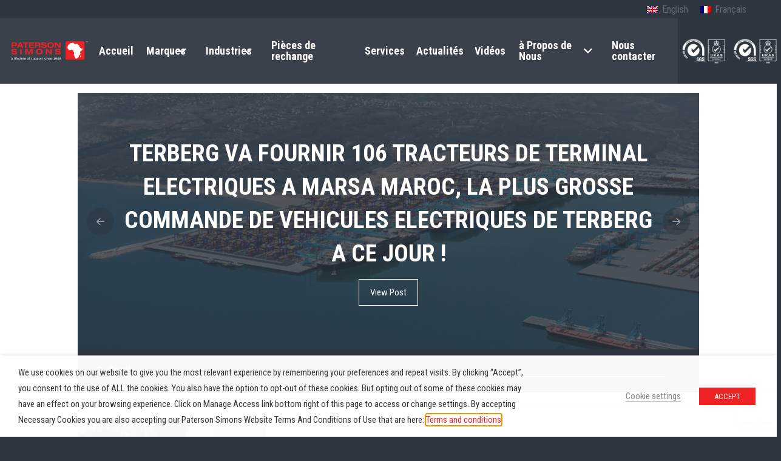

--- FILE ---
content_type: text/html; charset=UTF-8
request_url: https://www.patersonsimons.com/fr/tag/trelleborg-fr-2/
body_size: 29522
content:
<!DOCTYPE html>
<html class="no-js" lang="fr-FR">
<head>
<meta charset="UTF-8">
<meta name="viewport" content="width=device-width, initial-scale=1.0">
<link rel="pingback" href="https://www.patersonsimons.com/xmlrpc.php">
<title>Trelleborg | Paterson Simons</title>
<meta name='robots' content='max-image-preview:large' />
<link rel="alternate" hreflang="en" href="https://www.patersonsimons.com/tag/trelleborg/" />
<link rel="alternate" hreflang="fr" href="https://www.patersonsimons.com/fr/tag/trelleborg-fr-2/" />
<link rel="alternate" hreflang="x-default" href="https://www.patersonsimons.com/tag/trelleborg/" />
<!-- Google Tag Manager for WordPress by gtm4wp.com -->
<script data-cfasync="false" data-pagespeed-no-defer>
var gtm4wp_datalayer_name = "dataLayer";
var dataLayer = dataLayer || [];
</script>
<!-- End Google Tag Manager for WordPress by gtm4wp.com --><link rel="alternate" type="application/rss+xml" title="Paterson Simons &raquo; Flux" href="https://www.patersonsimons.com/fr/feed/" />
<link rel="alternate" type="application/rss+xml" title="Paterson Simons &raquo; Flux des commentaires" href="https://www.patersonsimons.com/fr/comments/feed/" />
<link rel="alternate" type="application/rss+xml" title="Paterson Simons &raquo; Flux de l’étiquette Trelleborg" href="https://www.patersonsimons.com/fr/tag/trelleborg-fr-2/feed/" />
<style id='wp-img-auto-sizes-contain-inline-css' type='text/css'>
img:is([sizes=auto i],[sizes^="auto," i]){contain-intrinsic-size:3000px 1500px}
/*# sourceURL=wp-img-auto-sizes-contain-inline-css */
</style>
<link rel='stylesheet' id='pmb_common-css' href='https://www.patersonsimons.com/wp-content/plugins/print-my-blog/assets/styles/pmb-common.css?ver=1756971226' type='text/css' media='all' />
<link rel='stylesheet' id='wp-block-library-css' href='https://www.patersonsimons.com/wp-includes/css/dist/block-library/style.min.css?ver=6.9' type='text/css' media='all' />
<style id='global-styles-inline-css' type='text/css'>
:root{--wp--preset--aspect-ratio--square: 1;--wp--preset--aspect-ratio--4-3: 4/3;--wp--preset--aspect-ratio--3-4: 3/4;--wp--preset--aspect-ratio--3-2: 3/2;--wp--preset--aspect-ratio--2-3: 2/3;--wp--preset--aspect-ratio--16-9: 16/9;--wp--preset--aspect-ratio--9-16: 9/16;--wp--preset--color--black: #000000;--wp--preset--color--cyan-bluish-gray: #abb8c3;--wp--preset--color--white: #ffffff;--wp--preset--color--pale-pink: #f78da7;--wp--preset--color--vivid-red: #cf2e2e;--wp--preset--color--luminous-vivid-orange: #ff6900;--wp--preset--color--luminous-vivid-amber: #fcb900;--wp--preset--color--light-green-cyan: #7bdcb5;--wp--preset--color--vivid-green-cyan: #00d084;--wp--preset--color--pale-cyan-blue: #8ed1fc;--wp--preset--color--vivid-cyan-blue: #0693e3;--wp--preset--color--vivid-purple: #9b51e0;--wp--preset--gradient--vivid-cyan-blue-to-vivid-purple: linear-gradient(135deg,rgb(6,147,227) 0%,rgb(155,81,224) 100%);--wp--preset--gradient--light-green-cyan-to-vivid-green-cyan: linear-gradient(135deg,rgb(122,220,180) 0%,rgb(0,208,130) 100%);--wp--preset--gradient--luminous-vivid-amber-to-luminous-vivid-orange: linear-gradient(135deg,rgb(252,185,0) 0%,rgb(255,105,0) 100%);--wp--preset--gradient--luminous-vivid-orange-to-vivid-red: linear-gradient(135deg,rgb(255,105,0) 0%,rgb(207,46,46) 100%);--wp--preset--gradient--very-light-gray-to-cyan-bluish-gray: linear-gradient(135deg,rgb(238,238,238) 0%,rgb(169,184,195) 100%);--wp--preset--gradient--cool-to-warm-spectrum: linear-gradient(135deg,rgb(74,234,220) 0%,rgb(151,120,209) 20%,rgb(207,42,186) 40%,rgb(238,44,130) 60%,rgb(251,105,98) 80%,rgb(254,248,76) 100%);--wp--preset--gradient--blush-light-purple: linear-gradient(135deg,rgb(255,206,236) 0%,rgb(152,150,240) 100%);--wp--preset--gradient--blush-bordeaux: linear-gradient(135deg,rgb(254,205,165) 0%,rgb(254,45,45) 50%,rgb(107,0,62) 100%);--wp--preset--gradient--luminous-dusk: linear-gradient(135deg,rgb(255,203,112) 0%,rgb(199,81,192) 50%,rgb(65,88,208) 100%);--wp--preset--gradient--pale-ocean: linear-gradient(135deg,rgb(255,245,203) 0%,rgb(182,227,212) 50%,rgb(51,167,181) 100%);--wp--preset--gradient--electric-grass: linear-gradient(135deg,rgb(202,248,128) 0%,rgb(113,206,126) 100%);--wp--preset--gradient--midnight: linear-gradient(135deg,rgb(2,3,129) 0%,rgb(40,116,252) 100%);--wp--preset--font-size--small: 13px;--wp--preset--font-size--medium: 20px;--wp--preset--font-size--large: 36px;--wp--preset--font-size--x-large: 42px;--wp--preset--spacing--20: 0.44rem;--wp--preset--spacing--30: 0.67rem;--wp--preset--spacing--40: 1rem;--wp--preset--spacing--50: 1.5rem;--wp--preset--spacing--60: 2.25rem;--wp--preset--spacing--70: 3.38rem;--wp--preset--spacing--80: 5.06rem;--wp--preset--shadow--natural: 6px 6px 9px rgba(0, 0, 0, 0.2);--wp--preset--shadow--deep: 12px 12px 50px rgba(0, 0, 0, 0.4);--wp--preset--shadow--sharp: 6px 6px 0px rgba(0, 0, 0, 0.2);--wp--preset--shadow--outlined: 6px 6px 0px -3px rgb(255, 255, 255), 6px 6px rgb(0, 0, 0);--wp--preset--shadow--crisp: 6px 6px 0px rgb(0, 0, 0);}:where(.is-layout-flex){gap: 0.5em;}:where(.is-layout-grid){gap: 0.5em;}body .is-layout-flex{display: flex;}.is-layout-flex{flex-wrap: wrap;align-items: center;}.is-layout-flex > :is(*, div){margin: 0;}body .is-layout-grid{display: grid;}.is-layout-grid > :is(*, div){margin: 0;}:where(.wp-block-columns.is-layout-flex){gap: 2em;}:where(.wp-block-columns.is-layout-grid){gap: 2em;}:where(.wp-block-post-template.is-layout-flex){gap: 1.25em;}:where(.wp-block-post-template.is-layout-grid){gap: 1.25em;}.has-black-color{color: var(--wp--preset--color--black) !important;}.has-cyan-bluish-gray-color{color: var(--wp--preset--color--cyan-bluish-gray) !important;}.has-white-color{color: var(--wp--preset--color--white) !important;}.has-pale-pink-color{color: var(--wp--preset--color--pale-pink) !important;}.has-vivid-red-color{color: var(--wp--preset--color--vivid-red) !important;}.has-luminous-vivid-orange-color{color: var(--wp--preset--color--luminous-vivid-orange) !important;}.has-luminous-vivid-amber-color{color: var(--wp--preset--color--luminous-vivid-amber) !important;}.has-light-green-cyan-color{color: var(--wp--preset--color--light-green-cyan) !important;}.has-vivid-green-cyan-color{color: var(--wp--preset--color--vivid-green-cyan) !important;}.has-pale-cyan-blue-color{color: var(--wp--preset--color--pale-cyan-blue) !important;}.has-vivid-cyan-blue-color{color: var(--wp--preset--color--vivid-cyan-blue) !important;}.has-vivid-purple-color{color: var(--wp--preset--color--vivid-purple) !important;}.has-black-background-color{background-color: var(--wp--preset--color--black) !important;}.has-cyan-bluish-gray-background-color{background-color: var(--wp--preset--color--cyan-bluish-gray) !important;}.has-white-background-color{background-color: var(--wp--preset--color--white) !important;}.has-pale-pink-background-color{background-color: var(--wp--preset--color--pale-pink) !important;}.has-vivid-red-background-color{background-color: var(--wp--preset--color--vivid-red) !important;}.has-luminous-vivid-orange-background-color{background-color: var(--wp--preset--color--luminous-vivid-orange) !important;}.has-luminous-vivid-amber-background-color{background-color: var(--wp--preset--color--luminous-vivid-amber) !important;}.has-light-green-cyan-background-color{background-color: var(--wp--preset--color--light-green-cyan) !important;}.has-vivid-green-cyan-background-color{background-color: var(--wp--preset--color--vivid-green-cyan) !important;}.has-pale-cyan-blue-background-color{background-color: var(--wp--preset--color--pale-cyan-blue) !important;}.has-vivid-cyan-blue-background-color{background-color: var(--wp--preset--color--vivid-cyan-blue) !important;}.has-vivid-purple-background-color{background-color: var(--wp--preset--color--vivid-purple) !important;}.has-black-border-color{border-color: var(--wp--preset--color--black) !important;}.has-cyan-bluish-gray-border-color{border-color: var(--wp--preset--color--cyan-bluish-gray) !important;}.has-white-border-color{border-color: var(--wp--preset--color--white) !important;}.has-pale-pink-border-color{border-color: var(--wp--preset--color--pale-pink) !important;}.has-vivid-red-border-color{border-color: var(--wp--preset--color--vivid-red) !important;}.has-luminous-vivid-orange-border-color{border-color: var(--wp--preset--color--luminous-vivid-orange) !important;}.has-luminous-vivid-amber-border-color{border-color: var(--wp--preset--color--luminous-vivid-amber) !important;}.has-light-green-cyan-border-color{border-color: var(--wp--preset--color--light-green-cyan) !important;}.has-vivid-green-cyan-border-color{border-color: var(--wp--preset--color--vivid-green-cyan) !important;}.has-pale-cyan-blue-border-color{border-color: var(--wp--preset--color--pale-cyan-blue) !important;}.has-vivid-cyan-blue-border-color{border-color: var(--wp--preset--color--vivid-cyan-blue) !important;}.has-vivid-purple-border-color{border-color: var(--wp--preset--color--vivid-purple) !important;}.has-vivid-cyan-blue-to-vivid-purple-gradient-background{background: var(--wp--preset--gradient--vivid-cyan-blue-to-vivid-purple) !important;}.has-light-green-cyan-to-vivid-green-cyan-gradient-background{background: var(--wp--preset--gradient--light-green-cyan-to-vivid-green-cyan) !important;}.has-luminous-vivid-amber-to-luminous-vivid-orange-gradient-background{background: var(--wp--preset--gradient--luminous-vivid-amber-to-luminous-vivid-orange) !important;}.has-luminous-vivid-orange-to-vivid-red-gradient-background{background: var(--wp--preset--gradient--luminous-vivid-orange-to-vivid-red) !important;}.has-very-light-gray-to-cyan-bluish-gray-gradient-background{background: var(--wp--preset--gradient--very-light-gray-to-cyan-bluish-gray) !important;}.has-cool-to-warm-spectrum-gradient-background{background: var(--wp--preset--gradient--cool-to-warm-spectrum) !important;}.has-blush-light-purple-gradient-background{background: var(--wp--preset--gradient--blush-light-purple) !important;}.has-blush-bordeaux-gradient-background{background: var(--wp--preset--gradient--blush-bordeaux) !important;}.has-luminous-dusk-gradient-background{background: var(--wp--preset--gradient--luminous-dusk) !important;}.has-pale-ocean-gradient-background{background: var(--wp--preset--gradient--pale-ocean) !important;}.has-electric-grass-gradient-background{background: var(--wp--preset--gradient--electric-grass) !important;}.has-midnight-gradient-background{background: var(--wp--preset--gradient--midnight) !important;}.has-small-font-size{font-size: var(--wp--preset--font-size--small) !important;}.has-medium-font-size{font-size: var(--wp--preset--font-size--medium) !important;}.has-large-font-size{font-size: var(--wp--preset--font-size--large) !important;}.has-x-large-font-size{font-size: var(--wp--preset--font-size--x-large) !important;}
/*# sourceURL=global-styles-inline-css */
</style>
<style id='classic-theme-styles-inline-css' type='text/css'>
/*! This file is auto-generated */
.wp-block-button__link{color:#fff;background-color:#32373c;border-radius:9999px;box-shadow:none;text-decoration:none;padding:calc(.667em + 2px) calc(1.333em + 2px);font-size:1.125em}.wp-block-file__button{background:#32373c;color:#fff;text-decoration:none}
/*# sourceURL=/wp-includes/css/classic-themes.min.css */
</style>
<link rel='stylesheet' id='cookie-law-info-css' href='https://www.patersonsimons.com/wp-content/plugins/webtoffee-gdpr-cookie-consent/public/css/cookie-law-info-public.css?ver=2.4.0' type='text/css' media='all' />
<link rel='stylesheet' id='cookie-law-info-gdpr-css' href='https://www.patersonsimons.com/wp-content/plugins/webtoffee-gdpr-cookie-consent/public/css/cookie-law-info-gdpr.css?ver=2.4.0' type='text/css' media='all' />
<style id='cookie-law-info-gdpr-inline-css' type='text/css'>
.cli-modal-content, .cli-tab-content { background-color: #ffffff; }.cli-privacy-content-text, .cli-modal .cli-modal-dialog, .cli-tab-container p, a.cli-privacy-readmore { color: #000000; }.cli-tab-header { background-color: #f2f2f2; }.cli-tab-header, .cli-tab-header a.cli-nav-link,span.cli-necessary-caption,.cli-switch .cli-slider:after { color: #000000; }.cli-switch .cli-slider:before { background-color: #ffffff; }.cli-switch input:checked + .cli-slider:before { background-color: #ffffff; }.cli-switch .cli-slider { background-color: #e3e1e8; }.cli-switch input:checked + .cli-slider { background-color: #28a745; }.cli-modal-close svg { fill: #000000; }.cli-tab-footer .wt-cli-privacy-accept-all-btn { background-color: #00acad; color: #ffffff}.cli-tab-footer .wt-cli-privacy-accept-btn { background-color: #00acad; color: #ffffff}.cli-tab-header a:before{ border-right: 1px solid #000000; border-bottom: 1px solid #000000; }
/*# sourceURL=cookie-law-info-gdpr-inline-css */
</style>
<link rel='stylesheet' id='wpml-legacy-horizontal-list-0-css' href='https://www.patersonsimons.com/wp-content/plugins/sitepress-multilingual-cms/templates/language-switchers/legacy-list-horizontal/style.min.css?ver=1' type='text/css' media='all' />
<link rel='stylesheet' id='x-stack-css' href='https://www.patersonsimons.com/wp-content/themes/pro/framework/dist/css/site/stacks/ethos.css?ver=6.7.12' type='text/css' media='all' />
<link rel='stylesheet' id='x-child-css' href='https://www.patersonsimons.com/wp-content/themes/pro-child/style.css?ver=6.7.12' type='text/css' media='all' />
<link rel='stylesheet' id='the-grid-css' href='https://www.patersonsimons.com/wp-content/plugins/the-grid/frontend/assets/css/the-grid.min.css?ver=2.6.0' type='text/css' media='all' />
<style id='the-grid-inline-css' type='text/css'>
.tolb-holder{background:rgba(0,0,0,0.8)}.tolb-holder .tolb-close,.tolb-holder .tolb-title,.tolb-holder .tolb-counter,.tolb-holder .tolb-next i,.tolb-holder .tolb-prev i{color:#ffffff}.tolb-holder .tolb-load{border-color:rgba(255,255,255,0.2);border-left:3px solid #ffffff}
.to-heart-icon,.to-heart-icon svg,.to-post-like,.to-post-like .to-like-count{position:relative;display:inline-block}.to-post-like{width:auto;cursor:pointer;font-weight:400}.to-heart-icon{float:left;margin:0 4px 0 0}.to-heart-icon svg{overflow:visible;width:15px;height:14px}.to-heart-icon g{-webkit-transform:scale(1);transform:scale(1)}.to-heart-icon path{-webkit-transform:scale(1);transform:scale(1);transition:fill .4s ease,stroke .4s ease}.no-liked .to-heart-icon path{fill:#999;stroke:#999}.empty-heart .to-heart-icon path{fill:transparent!important;stroke:#999}.liked .to-heart-icon path,.to-heart-icon svg:hover path{fill:#ff6863!important;stroke:#ff6863!important}@keyframes heartBeat{0%{transform:scale(1)}20%{transform:scale(.8)}30%{transform:scale(.95)}45%{transform:scale(.75)}50%{transform:scale(.85)}100%{transform:scale(.9)}}@-webkit-keyframes heartBeat{0%,100%,50%{-webkit-transform:scale(1)}20%{-webkit-transform:scale(.8)}30%{-webkit-transform:scale(.95)}45%{-webkit-transform:scale(.75)}}.heart-pulse g{-webkit-animation-name:heartBeat;animation-name:heartBeat;-webkit-animation-duration:1s;animation-duration:1s;-webkit-animation-iteration-count:infinite;animation-iteration-count:infinite;-webkit-transform-origin:50% 50%;transform-origin:50% 50%}.to-post-like a{color:inherit!important;fill:inherit!important;stroke:inherit!important}
/*# sourceURL=the-grid-inline-css */
</style>
<style id='cs-inline-css' type='text/css'>
@media (min-width:1200px){.x-hide-xl{display:none !important;}}@media (min-width:979px) and (max-width:1199px){.x-hide-lg{display:none !important;}}@media (min-width:767px) and (max-width:978px){.x-hide-md{display:none !important;}}@media (min-width:480px) and (max-width:766px){.x-hide-sm{display:none !important;}}@media (max-width:479px){.x-hide-xs{display:none !important;}} a,h1 a:hover,h2 a:hover,h3 a:hover,h4 a:hover,h5 a:hover,h6 a:hover,.x-breadcrumb-wrap a:hover,.x-comment-author a:hover,.x-comment-time:hover,.p-meta > span > a:hover,.format-link .link a:hover,.x-main .widget ul li a:hover,.x-main .widget ol li a:hover,.x-main .widget_tag_cloud .tagcloud a:hover,.x-sidebar .widget ul li a:hover,.x-sidebar .widget ol li a:hover,.x-sidebar .widget_tag_cloud .tagcloud a:hover,.x-portfolio .entry-extra .x-ul-tags li a:hover{color:#ee2123;}a:hover{color:#d80f0f;}a.x-img-thumbnail:hover{border-color:#ee2123;}.x-main{width:74%;}.x-sidebar{width:calc( 100% - 74%);}.x-post-slider-archive-active .x-container.main:not(.x-row):not(.x-grid):before{top:0;}.x-content-sidebar-active .x-container.main:not(.x-row):not(.x-grid):before{right:calc( 100% - 74%);}.x-sidebar-content-active .x-container.main:not(.x-row):not(.x-grid):before{left:calc( 100% - 74%);}.x-full-width-active .x-container.main:not(.x-row):not(.x-grid):before{left:-5000em;}.h-landmark,.x-main .h-widget,.x-main .h-widget a.rsswidget,.x-main .h-widget a.rsswidget:hover,.x-main .widget.widget_pages .current_page_item a,.x-main .widget.widget_nav_menu .current-menu-item a,.x-main .widget.widget_pages .current_page_item a:hover,.x-main .widget.widget_nav_menu .current-menu-item a:hover,.x-sidebar .h-widget,.x-sidebar .h-widget a.rsswidget,.x-sidebar .h-widget a.rsswidget:hover,.x-sidebar .widget.widget_pages .current_page_item a,.x-sidebar .widget.widget_nav_menu .current-menu-item a,.x-sidebar .widget.widget_pages .current_page_item a:hover,.x-sidebar .widget.widget_nav_menu .current-menu-item a:hover{color:#2e3740;}.x-main .widget,.x-main .widget a,.x-main .widget ul li a,.x-main .widget ol li a,.x-main .widget_tag_cloud .tagcloud a,.x-main .widget_product_tag_cloud .tagcloud a,.x-main .widget a:hover,.x-main .widget ul li a:hover,.x-main .widget ol li a:hover,.x-main .widget_tag_cloud .tagcloud a:hover,.x-main .widget_product_tag_cloud .tagcloud a:hover,.x-main .widget_shopping_cart .buttons .button,.x-main .widget_price_filter .price_slider_amount .button,.x-sidebar .widget,.x-sidebar .widget a,.x-sidebar .widget ul li a,.x-sidebar .widget ol li a,.x-sidebar .widget_tag_cloud .tagcloud a,.x-sidebar .widget_product_tag_cloud .tagcloud a,.x-sidebar .widget a:hover,.x-sidebar .widget ul li a:hover,.x-sidebar .widget ol li a:hover,.x-sidebar .widget_tag_cloud .tagcloud a:hover,.x-sidebar .widget_product_tag_cloud .tagcloud a:hover,.x-sidebar .widget_shopping_cart .buttons .button,.x-sidebar .widget_price_filter .price_slider_amount .button{color:#ffffff;}.x-main .h-widget,.x-main .widget.widget_pages .current_page_item,.x-main .widget.widget_nav_menu .current-menu-item,.x-sidebar .h-widget,.x-sidebar .widget.widget_pages .current_page_item,.x-sidebar .widget.widget_nav_menu .current-menu-item{border-color:#2e3740;}.x-post-slider{height:408px;}.archive .x-post-slider{height:408px;}.x-post-slider .x-post-slider-entry{padding-bottom:408px;}.archive .x-post-slider .x-post-slider-entry{padding-bottom:408px;}.format-link .link a,.x-portfolio .entry-extra .x-ul-tags li a{color:#2e3740;}.p-meta > span > a,.x-nav-articles a,.entry-top-navigation .entry-parent,.option-set .x-index-filters,.option-set .x-portfolio-filters,.option-set .x-index-filters-menu >li >a:hover,.option-set .x-index-filters-menu >li >a.selected,.option-set .x-portfolio-filters-menu > li > a:hover,.option-set .x-portfolio-filters-menu > li > a.selected{color:#2e3740;}.x-nav-articles a,.entry-top-navigation .entry-parent,.option-set .x-index-filters,.option-set .x-portfolio-filters,.option-set .x-index-filters i,.option-set .x-portfolio-filters i{border-color:#2e3740;}.x-nav-articles a:hover,.entry-top-navigation .entry-parent:hover,.option-set .x-index-filters:hover i,.option-set .x-portfolio-filters:hover i{background-color:#2e3740;}@media (max-width:978.98px){.x-content-sidebar-active .x-container.main:not(.x-row):not(.x-grid):before,.x-sidebar-content-active .x-container.main:not(.x-row):not(.x-grid):before{left:-5000em;}body .x-main .widget,body .x-main .widget a,body .x-main .widget a:hover,body .x-main .widget ul li a,body .x-main .widget ol li a,body .x-main .widget ul li a:hover,body .x-main .widget ol li a:hover,body .x-sidebar .widget,body .x-sidebar .widget a,body .x-sidebar .widget a:hover,body .x-sidebar .widget ul li a,body .x-sidebar .widget ol li a,body .x-sidebar .widget ul li a:hover,body .x-sidebar .widget ol li a:hover{color:#2e3740;}body .x-main .h-widget,body .x-main .widget.widget_pages .current_page_item a,body .x-main .widget.widget_nav_menu .current-menu-item a,body .x-main .widget.widget_pages .current_page_item a:hover,body .x-main .widget.widget_nav_menu .current-menu-item a:hover,body .x-sidebar .h-widget,body .x-sidebar .widget.widget_pages .current_page_item a,body .x-sidebar .widget.widget_nav_menu .current-menu-item a,body .x-sidebar .widget.widget_pages .current_page_item a:hover,body .x-sidebar .widget.widget_nav_menu .current-menu-item a:hover{color:#2e3740;}body .x-main .h-widget,body .x-main .widget.widget_pages .current_page_item,body .x-main .widget.widget_nav_menu .current-menu-item,body .x-sidebar .h-widget,body .x-sidebar .widget.widget_pages .current_page_item,body .x-sidebar .widget.widget_nav_menu .current-menu-item{border-color:#2e3740;}}@media (max-width:766.98px){.x-post-slider,.archive .x-post-slider{height:auto !important;}.x-post-slider .x-post-slider-entry,.archive .x-post-slider .x-post-slider-entry{padding-bottom:65% !important;}}html{font-size:15px;}@media (min-width:479px){html{font-size:15px;}}@media (min-width:766px){html{font-size:15px;}}@media (min-width:978px){html{font-size:15px;}}@media (min-width:1199px){html{font-size:15px;}}body{font-style:normal;font-weight:400;color:#2e3740;background:#2e3740;}.w-b{font-weight:400 !important;}h1,h2,h3,h4,h5,h6,.h1,.h2,.h3,.h4,.h5,.h6,.x-text-headline{font-family:"Roboto Condensed",sans-serif;font-style:normal;font-weight:700;text-transform:uppercase;}h1,.h1{letter-spacing:-0.035em;}h2,.h2{letter-spacing:-0.035em;}h3,.h3{letter-spacing:-0.035em;}h4,.h4{letter-spacing:-0.035em;}h5,.h5{letter-spacing:-0.035em;}h6,.h6{letter-spacing:-0.035em;}.w-h{font-weight:700 !important;}.x-container.width{width:88%;}.x-container.max{max-width:1024px;}.x-bar-content.x-container.width{flex-basis:88%;}.x-main.full{float:none;clear:both;display:block;width:auto;}@media (max-width:978.98px){.x-main.full,.x-main.left,.x-main.right,.x-sidebar.left,.x-sidebar.right{float:none;display:block;width:auto !important;}}.entry-header,.entry-content{font-size:1rem;}body,input,button,select,textarea{font-family:"Roboto Condensed",sans-serif;}h1,h2,h3,h4,h5,h6,.h1,.h2,.h3,.h4,.h5,.h6,h1 a,h2 a,h3 a,h4 a,h5 a,h6 a,.h1 a,.h2 a,.h3 a,.h4 a,.h5 a,.h6 a,blockquote{color:#2e3740;}.cfc-h-tx{color:#2e3740 !important;}.cfc-h-bd{border-color:#2e3740 !important;}.cfc-h-bg{background-color:#2e3740 !important;}.cfc-b-tx{color:#2e3740 !important;}.cfc-b-bd{border-color:#2e3740 !important;}.cfc-b-bg{background-color:#2e3740 !important;}.x-btn,.button,[type="submit"]{color:#ffffff;border-color:#ee2123;background-color:#ee2123;text-shadow:0 0.075em 0.075em rgba(0,0,0,0.5);}.x-btn:hover,.button:hover,[type="submit"]:hover{color:#ffffff;border-color:#2e3740;background-color:#2e3740;text-shadow:0 0.075em 0.075em rgba(0,0,0,0.5);}.x-btn.x-btn-real,.x-btn.x-btn-real:hover{margin-bottom:0.25em;text-shadow:0 0.075em 0.075em rgba(0,0,0,0.65);}.x-btn.x-btn-real{box-shadow:0 0.25em 0 0 #a71000,0 4px 9px rgba(0,0,0,0.75);}.x-btn.x-btn-real:hover{box-shadow:0 0.25em 0 0 #a71000,0 4px 9px rgba(0,0,0,0.75);}.x-btn.x-btn-flat,.x-btn.x-btn-flat:hover{margin-bottom:0;text-shadow:0 0.075em 0.075em rgba(0,0,0,0.65);box-shadow:none;}.x-btn.x-btn-transparent,.x-btn.x-btn-transparent:hover{margin-bottom:0;border-width:3px;text-shadow:none;text-transform:uppercase;background-color:transparent;box-shadow:none;}.bg .mejs-container,.x-video .mejs-container{position:unset !important;} @font-face{font-family:'FontAwesomePro';font-style:normal;font-weight:900;font-display:block;src:url('https://www.patersonsimons.com/wp-content/themes/pro/cornerstone/assets/fonts/fa-solid-900.woff2?ver=6.7.2') format('woff2'),url('https://www.patersonsimons.com/wp-content/themes/pro/cornerstone/assets/fonts/fa-solid-900.ttf?ver=6.7.2') format('truetype');}[data-x-fa-pro-icon]{font-family:"FontAwesomePro" !important;}[data-x-fa-pro-icon]:before{content:attr(data-x-fa-pro-icon);}[data-x-icon],[data-x-icon-o],[data-x-icon-l],[data-x-icon-s],[data-x-icon-b],[data-x-icon-sr],[data-x-icon-ss],[data-x-icon-sl],[data-x-fa-pro-icon],[class*="cs-fa-"]{display:inline-flex;font-style:normal;font-weight:400;text-decoration:inherit;text-rendering:auto;-webkit-font-smoothing:antialiased;-moz-osx-font-smoothing:grayscale;}[data-x-icon].left,[data-x-icon-o].left,[data-x-icon-l].left,[data-x-icon-s].left,[data-x-icon-b].left,[data-x-icon-sr].left,[data-x-icon-ss].left,[data-x-icon-sl].left,[data-x-fa-pro-icon].left,[class*="cs-fa-"].left{margin-right:0.5em;}[data-x-icon].right,[data-x-icon-o].right,[data-x-icon-l].right,[data-x-icon-s].right,[data-x-icon-b].right,[data-x-icon-sr].right,[data-x-icon-ss].right,[data-x-icon-sl].right,[data-x-fa-pro-icon].right,[class*="cs-fa-"].right{margin-left:0.5em;}[data-x-icon]:before,[data-x-icon-o]:before,[data-x-icon-l]:before,[data-x-icon-s]:before,[data-x-icon-b]:before,[data-x-icon-sr]:before,[data-x-icon-ss]:before,[data-x-icon-sl]:before,[data-x-fa-pro-icon]:before,[class*="cs-fa-"]:before{line-height:1;}@font-face{font-family:'FontAwesome';font-style:normal;font-weight:900;font-display:block;src:url('https://www.patersonsimons.com/wp-content/themes/pro/cornerstone/assets/fonts/fa-solid-900.woff2?ver=6.7.2') format('woff2'),url('https://www.patersonsimons.com/wp-content/themes/pro/cornerstone/assets/fonts/fa-solid-900.ttf?ver=6.7.2') format('truetype');}[data-x-icon],[data-x-icon-s],[data-x-icon][class*="cs-fa-"]{font-family:"FontAwesome" !important;font-weight:900;}[data-x-icon]:before,[data-x-icon][class*="cs-fa-"]:before{content:attr(data-x-icon);}[data-x-icon-s]:before{content:attr(data-x-icon-s);}@font-face{font-family:'FontAwesomeRegular';font-style:normal;font-weight:400;font-display:block;src:url('https://www.patersonsimons.com/wp-content/themes/pro/cornerstone/assets/fonts/fa-regular-400.woff2?ver=6.7.2') format('woff2'),url('https://www.patersonsimons.com/wp-content/themes/pro/cornerstone/assets/fonts/fa-regular-400.ttf?ver=6.7.2') format('truetype');}@font-face{font-family:'FontAwesomePro';font-style:normal;font-weight:400;font-display:block;src:url('https://www.patersonsimons.com/wp-content/themes/pro/cornerstone/assets/fonts/fa-regular-400.woff2?ver=6.7.2') format('woff2'),url('https://www.patersonsimons.com/wp-content/themes/pro/cornerstone/assets/fonts/fa-regular-400.ttf?ver=6.7.2') format('truetype');}[data-x-icon-o]{font-family:"FontAwesomeRegular" !important;}[data-x-icon-o]:before{content:attr(data-x-icon-o);}@font-face{font-family:'FontAwesomeLight';font-style:normal;font-weight:300;font-display:block;src:url('https://www.patersonsimons.com/wp-content/themes/pro/cornerstone/assets/fonts/fa-light-300.woff2?ver=6.7.2') format('woff2'),url('https://www.patersonsimons.com/wp-content/themes/pro/cornerstone/assets/fonts/fa-light-300.ttf?ver=6.7.2') format('truetype');}@font-face{font-family:'FontAwesomePro';font-style:normal;font-weight:300;font-display:block;src:url('https://www.patersonsimons.com/wp-content/themes/pro/cornerstone/assets/fonts/fa-light-300.woff2?ver=6.7.2') format('woff2'),url('https://www.patersonsimons.com/wp-content/themes/pro/cornerstone/assets/fonts/fa-light-300.ttf?ver=6.7.2') format('truetype');}[data-x-icon-l]{font-family:"FontAwesomeLight" !important;font-weight:300;}[data-x-icon-l]:before{content:attr(data-x-icon-l);}@font-face{font-family:'FontAwesomeBrands';font-style:normal;font-weight:normal;font-display:block;src:url('https://www.patersonsimons.com/wp-content/themes/pro/cornerstone/assets/fonts/fa-brands-400.woff2?ver=6.7.2') format('woff2'),url('https://www.patersonsimons.com/wp-content/themes/pro/cornerstone/assets/fonts/fa-brands-400.ttf?ver=6.7.2') format('truetype');}[data-x-icon-b]{font-family:"FontAwesomeBrands" !important;}[data-x-icon-b]:before{content:attr(data-x-icon-b);}.widget.widget_rss li .rsswidget:before{content:"\f35d";padding-right:0.4em;font-family:"FontAwesome";} .m7xx-0.x-section{margin-top:0px;margin-right:0px;margin-bottom:0px;margin-left:0px;border-top-width:0;border-right-width:0;border-bottom-width:0;border-left-width:0;padding-top:0px;padding-right:0px;padding-bottom:65px;padding-left:0px;background-color:rgb(255,255,255);z-index:auto;}.m7xx-1{transform:translate(0px,-50%);}.m7xx-2{opacity:0;transform:translate(0px,100px);transition-duration:700ms;}.m7xx-2 .x-anchor-text-primary {transition-duration:700ms;}.m7xx-2 .x-anchor-text-secondary {transition-duration:700ms;}.m7xx-2 .x-graphic-child {transition-duration:700ms;}:where(body:not(.tco-disable-effects)) .m7xx-2:hover,:where(body:not(.tco-disable-effects)) [data-x-effect-provider*="effects"]:hover .m7xx-2{opacity:1;transform:translate(0px,0px);}.m7xx-3.x-row{z-index:auto;margin-right:auto;margin-left:auto;font-size:1em;}.m7xx-3 > .x-row-inner{flex-direction:row;justify-content:flex-start;align-items:stretch;align-content:stretch;}.m7xx-4.x-row{border-top-width:0;border-right-width:0;border-bottom-width:0;border-left-width:0;padding-top:1px;padding-right:1px;padding-bottom:1px;padding-left:1px;}.m7xx-4 > .x-row-inner{margin-top:calc(((20px / 2) + 1px) * -1);margin-right:calc(((20px / 2) + 1px) * -1);margin-bottom:calc(((20px / 2) + 1px) * -1);margin-left:calc(((20px / 2) + 1px) * -1);}.m7xx-4 > .x-row-inner > *{margin-top:calc(20px / 2);margin-bottom:calc(20px / 2);margin-right:calc(20px / 2);margin-left:calc(20px / 2);}.m7xx-5.x-row{margin-top:0px;margin-bottom:2rem;border-top-width:0px;border-right-width:0px;border-bottom-width:1px;border-left-width:0px;border-top-style:solid;border-right-style:solid;border-bottom-style:solid;border-left-style:solid;border-top-color:transparent;border-right-color:transparent;border-bottom-color:#2e374080;border-left-color:transparent;padding-top:0px;padding-right:0px;padding-bottom:2rem;padding-left:0px;}.m7xx-5 > .x-row-inner{margin-top:calc((45px / 2) * -1);margin-right:calc((45px / 2) * -1);margin-bottom:calc((45px / 2) * -1);margin-left:calc((45px / 2) * -1);}.m7xx-5.x-row:hover,.m7xx-5.x-row[class*="active"],[data-x-effect-provider*="colors"]:hover .m7xx-5.x-row{border-top-color:undefined;border-right-color:undefined;border-bottom-color:undefined;border-left-color:undefined;}.m7xx-5 > .x-row-inner > *{margin-top:calc(45px / 2);margin-bottom:calc(45px / 2);margin-right:calc(45px / 2);margin-left:calc(45px / 2);}.m7xx-6{--gap:20px;}.m7xx-7 > .x-row-inner > *:nth-child(1n - 0) {flex-basis:calc(100% - clamp(0px,var(--gap),9999px));}.m7xx-8 > .x-row-inner > *:nth-child(1n - 0) {flex-basis:calc(100% - clamp(0px,var(--gap),9999px));}.m7xx-9 > .x-row-inner > *:nth-child(1n - 0) {flex-basis:calc(100% - clamp(0px,var(--gap),9999px));}.m7xx-a{--gap:45px;}.m7xx-a > .x-row-inner > *:nth-child(2n - 0) {flex-basis:calc(66.66% - clamp(0px,var(--gap),9999px));}.m7xx-a > .x-row-inner > *:nth-child(2n - 1) {flex-basis:calc(33.33% - clamp(0px,var(--gap),9999px));}.m7xx-b > .x-row-inner > *:nth-child(1n - 0) {flex-basis:calc(100% - clamp(0px,var(--gap),9999px));}.m7xx-c.x-col{z-index:1;border-top-width:0;border-right-width:0;border-bottom-width:0;border-left-width:0;font-size:1em;}.m7xx-d.x-col{padding-top:1rem;padding-bottom:0px;}.m7xx-e.x-col{padding-right:0px;padding-left:0px;}.m7xx-f.x-col{padding-top:15px;padding-right:15px;padding-bottom:15px;padding-left:15px;background-color:#2e3740;}.m7xx-g.x-col{padding-top:3vmin;padding-bottom:3vmin;}.m7xx-h.x-col{min-height:250px;}.m7xx-j.x-col{display:flex;flex-direction:column;flex-wrap:wrap;}.m7xx-k.x-col{justify-content:center;align-items:flex-start;align-content:flex-start;}.m7xx-l.x-col{justify-content:flex-start;align-items:center;align-content:center;}.m7xx-m{flex-grow:0;flex-shrink:1;flex-basis:auto;border-top-width:0;border-right-width:0;border-bottom-width:0;border-left-width:0;font-size:1em;aspect-ratio:auto;}.m7xx-q{display:flex;}.m7xx-r{flex-direction:row;}.m7xx-s{justify-content:space-between;top:50%;padding-top:0em;padding-right:1em;padding-bottom:0em;padding-left:1em;}.m7xx-s > *{pointer-events:auto;}div.m7xx-s {pointer-events:none;}.m7xx-t{align-items:center;}.m7xx-u{flex-wrap:wrap;}.m7xx-v{align-content:center;}.m7xx-w{position:absolute;left:0;right:0;}.m7xx-x{flex-direction:column;justify-content:center;}.m7xx-y{width:3em;height:3em;border-top-left-radius:100em;border-top-right-radius:100em;border-bottom-right-radius:100em;border-bottom-left-radius:100em;background-color:#2e374080;}.m7xx-z{top:0;bottom:0;background-color:transparent;}.m7xx-z:hover,.m7xx-z[class*="active"],[data-x-effect-provider*="colors"]:hover .m7xx-z{background-color:#2e3740bf;}.m7xx-10{justify-content:flex-start;}.m7xx-11{align-items:baseline;}.m7xx-12{align-content:baseline;}.m7xx-13{--x-slide-container-transition-duration:500ms;padding-top:0px;padding-right:0px;padding-bottom:0px;padding-left:0px;font-size:1em;}.m7xx-13 .x-slide-container-content{width:100%;}.m7xx-13 .x-slide-container{align-items:stretch;}body:not(.tco-disable-effects) .m7xx-13 .x-slide:where(.x-effect-enter,.x-effect-exit,.x-effect-entering,.x-effect-exiting) {animation-duration:500ms;animation-timing-function:cubic-bezier(0.400,0.000,0.200,1.000);transition-duration:500ms;transition-timing-function:cubic-bezier(0.400,0.000,0.200,1.000);}.m7xx-14{display:flex;flex-direction:column;justify-content:center;align-items:center;flex-wrap:wrap;align-content:center;min-height:350px;border-top-width:0;border-right-width:0;border-bottom-width:0;border-left-width:0;padding-top:10vmin;padding-right:10vmin;padding-bottom:10vmin;padding-left:10vmin;font-size:1em;background-color:rgba(0,0,0,0.06);}.x-slide-container.is-inline .m7xx-14{z-index:1;}.x-slide-container.is-stacked .m7xx-14:not(.is-current-slide).x-effect-exit{z-index:1;}.x-slide-container.is-stacked .m7xx-14:not(.is-current-slide).x-effect-holding{z-index:calc(1 + 1);}.x-slide-container.is-stacked .m7xx-14.is-current-slide{z-index:calc(1 + 2);}.m7xx-14 > .x-bg > .x-bg-layer-lower-image {background-image:var(--tco-dc7xx-0);background-repeat:no-repeat;background-position:center;background-size:cover;background-attachment:inherit;}.m7xx-14 > .x-bg > .x-bg-layer-upper-color {background-color:#2e3740bf;}.m7xx-15.x-text .x-text-content-text-primary{font-family:"Roboto Condensed",sans-serif;font-weight:700;}.m7xx-16.x-text{border-top-width:0;border-right-width:0;border-bottom-width:0;border-left-width:0;font-size:1em;}.m7xx-16.x-text .x-text-content-text-primary{font-style:normal;line-height:1.4;letter-spacing:0em;}.m7xx-17.x-text .x-text-content-text-primary{font-size:clamp(1.75rem,3.5vw,2.625rem);text-align:center;text-transform:uppercase;color:rgb(255,255,255);}.m7xx-19.x-text .x-text-content-text-primary{font-size:21px;}.m7xx-19.x-text:hover .x-text-content-text-primary,.m7xx-19.x-text[class*="active"] .x-text-content-text-primary,[data-x-effect-provider*="colors"]:hover .m7xx-19.x-text .x-text-content-text-primary{color:#ee2123;}.m7xx-1a.x-text .x-text-content-text-primary{text-transform:none;color:#2e3740;}.m7xx-1b.x-text{margin-top:0em;margin-right:0.2rem;margin-bottom:0em;margin-left:0em;}.m7xx-1b.x-text .x-text-content-text-primary{font-family:"Roboto Condensed",sans-serif;font-size:0.9375rem;font-weight:400;}.m7xx-1c.x-anchor {margin-top:1rem;margin-right:0em;margin-bottom:0em;margin-left:0em;border-top-color:rgb(255,255,255);border-right-color:rgb(255,255,255);border-bottom-color:rgb(255,255,255);border-left-color:rgb(255,255,255);background-color:transparent;}.m7xx-1c.x-anchor:hover,.m7xx-1c.x-anchor[class*="active"],[data-x-effect-provider*="colors"]:hover .m7xx-1c.x-anchor {background-color:#2e3740;}.m7xx-1c.x-anchor .x-anchor-text-primary {font-size:1em;color:rgb(255,255,255);}.m7xx-1d.x-anchor {border-top-width:1px;border-right-width:1px;border-bottom-width:1px;border-left-width:1px;border-top-style:solid;border-right-style:solid;border-bottom-style:solid;border-left-style:solid;}.m7xx-1d.x-anchor .x-anchor-content {padding-top:0.575em;padding-right:0.85em;padding-bottom:0.575em;padding-left:0.85em;}.m7xx-1d.x-anchor .x-anchor-text {margin-top:5px;margin-right:5px;margin-bottom:5px;margin-left:5px;}.m7xx-1d.x-anchor .x-anchor-text-primary {line-height:1;}.m7xx-1e.x-anchor {font-size:1em;}.m7xx-1e.x-anchor .x-anchor-content {display:flex;flex-direction:row;justify-content:center;align-items:center;}.m7xx-1e.x-anchor .x-anchor-text-primary {font-family:"Roboto Condensed",sans-serif;font-style:normal;font-weight:400;}.m7xx-1g.x-anchor {border-top-color:transparent;border-right-color:transparent;border-bottom-color:transparent;border-left-color:transparent;}.m7xx-1g.x-anchor:hover,.m7xx-1g.x-anchor[class*="active"],[data-x-effect-provider*="colors"]:hover .m7xx-1g.x-anchor {border-top-color:rgb(255,255,255);border-right-color:rgb(255,255,255);border-bottom-color:rgb(255,255,255);border-left-color:rgb(255,255,255);}.m7xx-1g.x-anchor .x-anchor-text-primary {font-size:1rem;color:transparent;}.m7xx-1g.x-anchor:hover .x-anchor-text-primary,.m7xx-1g.x-anchor[class*="active"] .x-anchor-text-primary,[data-x-effect-provider*="colors"]:hover .m7xx-1g.x-anchor .x-anchor-text-primary {color:rgb(255,255,255);}.m7xx-1h.x-anchor {border-top-width:0;border-right-width:0;border-bottom-width:0;border-left-width:0;}.m7xx-1h.x-anchor .x-anchor-text-primary {font-size:0.9375rem;line-height:1.65;color:#2e3740;}.m7xx-1h.x-anchor:hover .x-anchor-text-primary,.m7xx-1h.x-anchor[class*="active"] .x-anchor-text-primary,[data-x-effect-provider*="colors"]:hover .m7xx-1h.x-anchor .x-anchor-text-primary {color:#ee2123;}.m7xx-1i{border-top-width:0;border-right-width:0;border-bottom-width:0;border-left-width:0;font-size:1em;color:rgba(255,255,255,0.55);}.m7xx-1i:hover,.m7xx-1i[class*="active"],[data-x-effect-provider*="colors"]:hover .m7xx-1i{color:#ffffff;}.m7xx-1j{width:100%;max-width:none;height:auto;border-top-width:0;border-right-width:0;border-bottom-width:0;border-left-width:0;font-size:1em;background-color:#2e3740;box-shadow:0em 0.15em 0.5em 0em rgba(0,0,0,0.15);}.m7xx-1j .x-search-input{order:2;margin-top:0px;margin-right:0px;margin-bottom:0px;margin-left:0px;font-family:"Roboto Condensed",sans-serif;font-size:1em;font-style:normal;font-weight:400;line-height:1.3;color:rgba(0,0,0,0.75);}.m7xx-1j.x-search-has-content .x-search-input{color:rgba(0,0,0,1);}.m7xx-1j .x-search-btn-submit{order:1;width:1em;height:1em;margin-top:0.5em;margin-right:0.5em;margin-bottom:0.5em;margin-left:0.9em;border-top-width:0;border-right-width:0;border-bottom-width:0;border-left-width:0;font-size:1em;color:rgba(0,0,0,1);}.m7xx-1j .x-search-btn-clear{order:3;width:2em;height:2em;margin-top:0.5em;margin-right:0.5em;margin-bottom:0.5em;margin-left:0.5em;border-top-width:0;border-right-width:0;border-bottom-width:0;border-left-width:0;border-top-left-radius:100em;border-top-right-radius:100em;border-bottom-right-radius:100em;border-bottom-left-radius:100em;color:rgba(255,255,255,1);font-size:0.9em;background-color:rgba(0,0,0,0.25);}.m7xx-1j .x-search-btn-clear:focus,.m7xx-1j .x-search-btn-clear:hover{border-top-left-radius:100em;border-top-right-radius:100em;border-bottom-right-radius:100em;border-bottom-left-radius:100em;background-color:rgba(0,0,0,0.3);}.m7xx-1k{width:100%;max-width:none;border-top-width:1px;border-right-width:0;border-bottom-width:0;border-left-width:0;border-top-style:solid;border-right-style:solid;border-bottom-style:solid;border-left-style:solid;border-top-color:#2e374080;border-right-color:#2e374080;border-bottom-color:#2e374080;border-left-color:#2e374080;font-size:1em;}.m7xx-1l.x-image{font-size:1em;width:100%;border-top-width:0;border-right-width:0;border-bottom-width:0;border-left-width:0;}.m7xx-1l.x-image img{width:100%;object-fit:cover;aspect-ratio:auto;}.m7xx-1l.x-image,.m7xx-1l.x-image img{height:100%;}.m7xx-1m.x-text{line-height:1.65;}.m7xx-1n.x-text{border-top-width:0;border-right-width:0;border-bottom-width:0;border-left-width:0;font-style:normal;letter-spacing:0em;text-transform:none;}.m7xx-1n.x-text > :first-child{margin-top:0;}.m7xx-1n.x-text > :last-child{margin-bottom:0;}.m7xx-1o.x-text{font-family:inherit;font-size:1em;font-weight:inherit;}.m7xx-1p.x-text{color:#000000;}.m7xx-1q.x-text{color:rgba(0,0,0,0.33);}.m7xx-1r.x-text{font-family:"Roboto Condensed",sans-serif;font-weight:400;color:#2e3740;}.m7xx-1s.x-text{font-size:0.9375rem;}.m7xx-1t.x-text{margin-top:1rem;margin-right:0em;margin-bottom:0em;margin-left:0em;font-size:1rem;line-height:1.8;}.m7xx-1u{border-top-width:0;border-right-width:0;border-bottom-width:0;border-left-width:0;}.m7xx-1u .x-paginate-inner{justify-content:flex-start;margin-right:calc(6px * -1);margin-bottom:calc(6px * -1);}.m7xx-1u .x-paginate-inner > *{min-width:3em;min-height:3em;margin-right:6px;margin-bottom:6px;border-top-width:0;border-right-width:0;border-bottom-width:0;border-left-width:0;border-top-left-radius:100em;border-top-right-radius:100em;border-bottom-right-radius:100em;border-bottom-left-radius:100em;padding-top:0.8em;padding-right:1em;padding-bottom:0.8em;padding-left:1em;font-family:inherit;font-size:1em;font-weight:inherit;color:rgba(0,0,0,1);background-color:rgba(0,0,0,0.075);box-shadow:none;}.m7xx-1u .x-paginate-inner > a:hover{border-top-left-radius:100em;border-top-right-radius:100em;border-bottom-right-radius:100em;border-bottom-left-radius:100em;background-color:rgba(0,0,0,0.15);box-shadow:0px 0px 0px 2px rgba(0,0,0,0.15);}.m7xx-1u .x-paginate-inner > .current{color:rgba(0,0,0,1);border-top-color:transparent;border-right-color:transparent;border-bottom-color:transparent;border-left-color:transparent;background-color:rgba(0,0,0,0.3);box-shadow:none;}@media screen and (max-width:978px){.m7xx-s{padding-right:0.5em;padding-left:0.5em;}}@media screen and (max-width:766px){.m7xx-a > .x-row-inner > *:nth-child(1n - 0) {flex-basis:calc(100% - clamp(0px,var(--gap),9999px));}}  .m1ql-0.x-bar{height:2rem;font-size:16px;background-color:#2e3740;box-shadow:0em 0.15em 2em rgba(0,0,0,0.15);}.m1ql-0 .x-bar-content{justify-content:flex-end;height:2rem;}.m1ql-0.x-bar-outer-spacers:after,.m1ql-0.x-bar-outer-spacers:before{flex-basis:2em;width:2em!important;height:2em;}.m1ql-0.x-bar-space{font-size:16px;height:2rem;}.m1ql-1.x-bar{border-top-width:0;border-right-width:0;border-bottom-width:0;border-left-width:0;z-index:9999;}.m1ql-1 .x-bar-content{display:flex;flex-direction:row;align-items:center;flex-grow:0;flex-shrink:1;flex-basis:100%;}.m1ql-2.x-bar{height:6em;font-size:18px;background-color:#3b414b;}.m1ql-2 .x-bar-content{justify-content:space-between;height:6em;}.m1ql-2.x-bar-outer-spacers:after,.m1ql-2.x-bar-outer-spacers:before{flex-basis:1em;width:1em!important;height:1em;}.m1ql-2.x-bar-space{font-size:18px;height:6em;}.m1ql-3.x-bar-container{display:flex;flex-grow:0;flex-shrink:1;flex-basis:auto;border-top-width:0;border-right-width:0;border-bottom-width:0;border-left-width:0;font-size:1em;z-index:1;}.m1ql-4.x-bar-container{flex-direction:row;align-items:center;}.m1ql-5.x-bar-container{justify-content:flex-end;}.m1ql-7.x-bar-container{justify-content:space-between;}.m1ql-8.x-bar-container{flex-direction:column;align-items:flex-end;}.m1ql-9.x-bar-container{justify-content:center;}.m1ql-a.x-bar-container{margin-top:0%;margin-right:-2%;margin-bottom:0%;margin-left:0%;background-color:#2e3740;}.m1ql-b{font-size:16px;border-top-width:0;border-right-width:0;border-bottom-width:0;border-left-width:0;}.m1ql-b .widget:not(:first-child){margin-top:2.5rem;margin-right:0;margin-bottom:0;margin-left:0;}.m1ql-b .widget .h-widget{margin-top:0;margin-right:0;margin-bottom:0.5em;margin-left:0;}.m1ql-c.x-image{font-size:1em;border-top-width:0;border-right-width:0;border-bottom-width:0;border-left-width:0;background-color:transparent;}.m1ql-c.x-image img{aspect-ratio:auto;}.m1ql-d.x-image{width:150px;}.m1ql-d.x-image img{width:100%;}.m1ql-e.x-image{padding-top:6px;padding-right:6px;padding-bottom:6px;padding-left:6px;}.m1ql-f{font-size:1em;}.m1ql-g{display:flex;flex-direction:row;justify-content:space-around;align-items:stretch;align-self:stretch;flex-grow:0;flex-shrink:1;flex-basis:auto;}.m1ql-g > li,.m1ql-g > li > a{flex-grow:0;flex-shrink:1;flex-basis:auto;}.m1ql-h [data-x-toggle-collapse]{transition-duration:300ms;transition-timing-function:cubic-bezier(0.400,0.000,0.200,1.000);}.m1ql-i .x-dropdown {width:18em;font-size:12px;border-top-width:0;border-right-width:0;border-bottom-width:0;border-left-width:0;background-color:#2e3740;box-shadow:0em 0.15em 2em 0em rgba(0,0,0,0.15);transition-duration:500ms,500ms,0s;transition-timing-function:cubic-bezier(0.400,0.000,0.200,1.000);}.m1ql-i .x-dropdown:not(.x-active) {transition-delay:0s,0s,500ms;}.m1ql-k.x-anchor {border-top-width:0;border-right-width:0;border-bottom-width:0;border-left-width:0;}.m1ql-k.x-anchor .x-anchor-content {display:flex;flex-direction:row;justify-content:center;align-items:center;}.m1ql-m.x-anchor {font-size:1em;}.m1ql-n.x-anchor {background-color:transparent;}.m1ql-o.x-anchor .x-anchor-content {padding-top:0.5em;padding-bottom:0.5em;}.m1ql-p.x-anchor .x-anchor-content {padding-right:0.75em;padding-left:0.75em;}.m1ql-q.x-anchor .x-anchor-text {margin-top:4px;margin-bottom:4px;margin-left:4px;}.m1ql-r.x-anchor .x-anchor-text {margin-right:4px;}.m1ql-r.x-anchor .x-anchor-text-primary {font-family:"Roboto Condensed",sans-serif;font-weight:700;}.m1ql-s.x-anchor .x-anchor-text-primary {font-size:1em;}.m1ql-t.x-anchor .x-anchor-text-primary {font-style:normal;line-height:1;}.m1ql-u.x-anchor .x-anchor-text-primary {color:rgb(255,255,255);}.m1ql-v.x-anchor .x-anchor-sub-indicator {font-size:1em;}.m1ql-w.x-anchor .x-anchor-sub-indicator {color:rgba(0,0,0,0.35);}.m1ql-x.x-anchor {width:100%;}.m1ql-x.x-anchor .x-anchor-content {padding-top:0.65em;padding-bottom:0.65em;}.m1ql-x.x-anchor:hover,.m1ql-x.x-anchor[class*="active"],[data-x-effect-provider*="colors"]:hover .m1ql-x.x-anchor {background-color:rgba(255,255,255,0.05);}.m1ql-x.x-anchor .x-anchor-text-primary {font-family:inherit;font-weight:700;text-transform:uppercase;color:white;}.m1ql-x.x-anchor .x-anchor-sub-indicator {margin-top:0px;margin-bottom:0px;margin-left:auto;font-size:1.5em;color:rgba(255,255,255,0.5);}.m1ql-y.x-anchor .x-anchor-content {padding-right:1.25em;padding-left:1.25em;}.m1ql-z.x-anchor .x-anchor-text {margin-right:auto;}.m1ql-10.x-anchor .x-anchor-text-primary {letter-spacing:0.125em;margin-right:calc(0.125em * -1);}.m1ql-11.x-anchor .x-anchor-sub-indicator {margin-right:4px;}.m1ql-12.x-anchor {width:3em;height:3em;margin-top:0%;margin-right:-2em;margin-bottom:0%;margin-left:0%;box-shadow:0em 0.25em 1em 0em rgba(0,0,0,0.15);}.m1ql-12.x-anchor .x-graphic {margin-top:3px;margin-right:3px;margin-bottom:3px;margin-left:3px;}.m1ql-12.x-anchor .x-graphic-icon {font-size:1.75em;color:rgba(0,0,0,0.35);background-color:transparent;}.m1ql-12.x-anchor:hover .x-graphic-icon,.m1ql-12.x-anchor[class*="active"] .x-graphic-icon,[data-x-effect-provider*="colors"]:hover .m1ql-12.x-anchor .x-graphic-icon {color:rgba(0,0,0,0.75);}.m1ql-12.x-anchor .x-toggle {color:hsl(0,0%,100%);}.m1ql-12.x-anchor .x-toggle-burger {margin-top:4em;margin-bottom:4em;font-size:0.15em;}.m1ql-12.x-anchor .x-toggle-burger-bun-t {transform:translate3d(0,calc(4em * -1),0);}.m1ql-12.x-anchor .x-toggle-burger-bun-b {transform:translate3d(0,4em,0);}.m1ql-12 > .is-primary {height:100%;color:rgb(41,49,57);}.m1ql-12 > .is-secondary {color:rgb(41,49,57);}.m1ql-12:hover > .is-secondary ,[data-x-effect-provider*="particles"]:hover .m1ql-12 > .is-secondary {transition-delay:0.15s;}.m1ql-13.x-anchor {background-color:#293139;}.m1ql-13.x-anchor .x-toggle-burger {width:10em;margin-right:0;margin-left:0;}.m1ql-14.x-anchor .x-graphic-icon {width:1em;height:1em;line-height:1em;}.m1ql-14 > .is-secondary {width:100%;}.m1ql-15.x-anchor .x-graphic-icon {border-top-width:0;border-right-width:0;border-bottom-width:0;border-left-width:0;}.m1ql-16 > .is-primary {width:100%;}.m1ql-16 > .is-secondary {height:100%;}.m1ql-18 > .is-primary {transform-origin:50% 50%;}.m1ql-18 > .is-secondary {transform-origin:50% 50%;}.m1ql-19.x-anchor {background-color:#2e3740;}.m1ql-19.x-anchor .x-anchor-text-primary {color:hsl(0,0%,100%);}.m1ql-19.x-anchor .x-anchor-sub-indicator {margin-top:4px;margin-bottom:4px;margin-left:4px;}.m1ql-19 > .is-primary {height:100px;color:rgba(0,0,0,0.04);transform-origin:0% 50%;}.m1ql-19 > .is-secondary {transform-origin:0% 50%;}.m1ql-1a.x-anchor .x-anchor-content {padding-top:0.75em;padding-bottom:0.75em;}.m1ql-1b.x-anchor .x-anchor-text-primary {font-family:"Roboto Condensed",sans-serif;}.m1ql-1c.x-anchor .x-anchor-text-primary {font-weight:400;text-align:center;}.m1ql-1c > .is-secondary {width:0px;color:#2e3740;}.m1ql-1d.x-anchor .x-anchor-text-primary {font-size:0.75em;}.m1ql-1d.x-anchor:hover .x-anchor-text-primary,.m1ql-1d.x-anchor[class*="active"] .x-anchor-text-primary,[data-x-effect-provider*="colors"]:hover .m1ql-1d.x-anchor .x-anchor-text-primary {color:hsl(0,0%,100%);}.m1ql-1d > .is-primary {width:0px;height:0px;color:#2e3740;}.m1ql-1d > .is-secondary {height:0px;border-top-left-radius:100em;border-top-right-radius:100em;border-bottom-right-radius:100em;border-bottom-left-radius:100em;}.m1ql-1e.x-anchor {width:4rem;height:3rem;box-shadow:0em 0.15em 0.65em 0em rgba(0,0,0,0.25);}.m1ql-1e.x-anchor .x-graphic {margin-top:5px;margin-right:5px;margin-bottom:5px;margin-left:5px;}.m1ql-1e.x-anchor .x-graphic-icon {font-size:1.25em;width:auto;color:rgba(0,0,0,1);}.m1ql-1e.x-anchor:hover .x-graphic-icon,.m1ql-1e.x-anchor[class*="active"] .x-graphic-icon,[data-x-effect-provider*="colors"]:hover .m1ql-1e.x-anchor .x-graphic-icon {color:rgba(0,0,0,0.5);}.m1ql-1e.x-anchor .x-toggle {color:rgb(255,255,255);}.m1ql-1e.x-anchor:hover .x-toggle,.m1ql-1e.x-anchor[class*="active"] .x-toggle,[data-x-effect-provider*="colors"]:hover .m1ql-1e.x-anchor .x-toggle {color:rgba(255,255,255,0.5);}.m1ql-1e.x-anchor .x-toggle-burger {margin-top:3em;margin-bottom:3em;font-size:3px;}.m1ql-1e.x-anchor .x-toggle-burger-bun-t {transform:translate3d(0,calc(3em * -1),0);}.m1ql-1e.x-anchor .x-toggle-burger-bun-b {transform:translate3d(0,3em,0);}.m1ql-1g.x-anchor {margin-top:2px;margin-bottom:2px;margin-left:0px;border-top-left-radius:4px;border-top-right-radius:4px;border-bottom-right-radius:4px;border-bottom-left-radius:4px;background-color:rgba(0,0,0,0.07);}.m1ql-1g.x-anchor:hover,.m1ql-1g.x-anchor[class*="active"],[data-x-effect-provider*="colors"]:hover .m1ql-1g.x-anchor {background-color:rgba(0,0,0,0.16);}.m1ql-1g.x-anchor .x-anchor-text-primary {font-size:1rem;}.m1ql-1g.x-anchor:hover .x-anchor-text-primary,.m1ql-1g.x-anchor[class*="active"] .x-anchor-text-primary,[data-x-effect-provider*="colors"]:hover .m1ql-1g.x-anchor .x-anchor-text-primary {color:rgba(255,255,255,0.6);}.m1ql-1g.x-anchor .x-anchor-sub-indicator {color:rgb(255,255,255);}.m1ql-1g.x-anchor:hover .x-anchor-sub-indicator,.m1ql-1g.x-anchor[class*="active"] .x-anchor-sub-indicator,[data-x-effect-provider*="colors"]:hover .m1ql-1g.x-anchor .x-anchor-sub-indicator {color:rgba(255,255,255,0.5);}.m1ql-1h.x-anchor {margin-right:0px;}.m1ql-1i.x-anchor .x-anchor-text {margin-top:5px;margin-bottom:5px;margin-left:5px;}.m1ql-1i.x-anchor .x-anchor-text-primary {font-weight:400;}.m1ql-1i.x-anchor .x-anchor-sub-indicator {margin-top:5px;margin-right:5px;margin-bottom:5px;margin-left:5px;}.m1ql-1j.x-anchor .x-anchor-text-primary {font-size:0.9375em;color:rgba(255,255,255,0.75);}.m1ql-1j.x-anchor:hover .x-anchor-text-primary,.m1ql-1j.x-anchor[class*="active"] .x-anchor-text-primary,[data-x-effect-provider*="colors"]:hover .m1ql-1j.x-anchor .x-anchor-text-primary {color:rgba(255,255,255,0.5);}.m1ql-1j.x-anchor .x-anchor-sub-indicator {color:rgba(0,0,0,0.5);}.m1ql-1j.x-anchor:hover .x-anchor-sub-indicator,.m1ql-1j.x-anchor[class*="active"] .x-anchor-sub-indicator,[data-x-effect-provider*="colors"]:hover .m1ql-1j.x-anchor .x-anchor-sub-indicator {color:rgb(0,0,0);}.m1ql-1k.x-anchor {width:100px;margin-top:0px;margin-bottom:0px;margin-left:-9.7%;font-size:34px;}.m1ql-1k.x-anchor .x-anchor-content {padding-top:0em;padding-right:0em;padding-bottom:0em;padding-left:0.5em;}.m1ql-1k.x-anchor .x-graphic-icon {font-size:1em;color:white;}.m1ql-1k > .is-primary {height:50%;color:rgba(0,0,0,0.05);}.m1ql-1k > .is-secondary {color:rgba(0,0,0,0.05);}.m1ql-1k:hover > .is-secondary ,[data-x-effect-provider*="particles"]:hover .m1ql-1k > .is-secondary {transition-delay:0.25s;}.m1ql-1l{font-size:20px;}.m1ql-1l .x-off-canvas-bg{background-color:rgb(46,55,64);}.m1ql-1l .x-off-canvas-close{font-size:1.5em;color:hsl(0,0%,100%);}.m1ql-1l .x-off-canvas-close:focus,.m1ql-1l .x-off-canvas-close:hover{color:#ee2123;}.m1ql-1l .x-off-canvas-content{max-width:90%;padding-top:calc(1.5em * 2);padding-right:calc(1.5em * 2);padding-bottom:calc(1.5em * 2);padding-left:calc(1.5em * 2);background-color:rgb(46,55,64);}.m1ql-1m{transition-duration:500ms;}.m1ql-1m .x-off-canvas-bg{transition-duration:500ms;transition-timing-function:cubic-bezier(0.400,0.000,0.200,1.000);}.m1ql-1m .x-off-canvas-close{width:calc(1em * 2);height:calc(1em * 2);transition-duration:0.3s,500ms,500ms;transition-timing-function:ease-in-out,cubic-bezier(0.400,0.000,0.200,1.000),cubic-bezier(0.400,0.000,0.200,1.000);}.m1ql-1m .x-off-canvas-content{border-top-width:0;border-right-width:0;border-bottom-width:0;border-left-width:0;transition-duration:500ms;transition-timing-function:cubic-bezier(0.400,0.000,0.200,1.000);}.m1ql-1n{font-size:16px;}.m1ql-1n .x-off-canvas-bg{background-color:#2e3740f2;}.m1ql-1n .x-off-canvas-close{font-size:1em;color:rgba(255,255,255,0.75);}.m1ql-1n .x-off-canvas-close:focus,.m1ql-1n .x-off-canvas-close:hover{color:rgb(255,255,255);}.m1ql-1n .x-off-canvas-content{width:100%;max-width:24em;padding-top:calc(1em * 2);padding-right:calc(1em * 2);padding-bottom:calc(1em * 2);padding-left:calc(1em * 2);background-color:#2e3740;box-shadow:0em 0em 2em 0em rgba(0,0,0,0.25);}.m1ql-1o{display:flex;flex-direction:row;justify-content:space-evenly;align-items:flex-start;flex-wrap:wrap;align-content:flex-start;flex-grow:0;flex-shrink:1;flex-basis:auto;margin-top:1rem;margin-right:0px;margin-bottom:0px;margin-left:0px;border-top-width:0;border-right-width:0;border-bottom-width:0;border-left-width:0;font-size:1em;aspect-ratio:auto;}@media screen and (max-width:1199px){.m1ql-8.x-bar-container{flex-grow:1;flex-shrink:0;}}@media screen and (min-width:767px) and (max-width:1199px){.m1ql-8.x-bar-container{padding-right:15px;}}@media screen and (max-width:766px){.m1ql-8.x-bar-container{padding-right:0px;}}  .m2q9-0.x-bar{height:auto;padding-top:0.5em;padding-right:8.5vw;padding-bottom:0.5em;padding-left:8.5vw;background-color:#2e3740;}.m2q9-0 .x-bar-content{height:auto;}.m2q9-1.x-bar{border-top-width:0;border-right-width:0;border-bottom-width:0;border-left-width:0;font-size:16px;z-index:10;}.m2q9-1 .x-bar-content{display:flex;flex-direction:row;justify-content:flex-start;align-items:center;flex-grow:0;flex-shrink:1;flex-basis:100%;}.m2q9-1.x-bar-outer-spacers:after,.m2q9-1.x-bar-outer-spacers:before{flex-basis:0em;width:0em!important;height:0em;}.m2q9-1.x-bar-space{font-size:16px;}.m2q9-2.x-bar{height:45px;background-color:rgb(59,65,75);}.m2q9-2 .x-bar-content{height:45px;}.m2q9-2 > .x-bg > .x-bg-layer-lower-color {background-color:rgb(59,65,75);}.m2q9-2 > .x-bg > .x-bg-layer-upper-color {background-color:rgb(59,65,75);}.m2q9-3.x-bar-container{display:flex;flex-direction:column;align-items:center;flex-grow:1;flex-shrink:0;flex-basis:0%;border-top-width:0;border-right-width:0;border-bottom-width:0;border-left-width:0;font-size:1em;z-index:1;}.m2q9-4.x-bar-container{justify-content:flex-end;}.m2q9-5.x-bar-container{justify-content:center;}.m2q9-6{font-size:1em;display:flex;flex-direction:row;justify-content:center;align-items:stretch;flex-wrap:wrap;align-content:stretch;align-self:stretch;flex-grow:0;flex-shrink:1;flex-basis:auto;}.m2q9-6 > li,.m2q9-6 > li > a{flex-grow:0;flex-shrink:1;flex-basis:auto;}.m2q9-7 .x-dropdown {width:18em;font-size:12px;border-top-width:0;border-right-width:0;border-bottom-width:0;border-left-width:0;background-color:#252525;box-shadow:0em 0.15em 2em 0em rgba(0,0,0,0.15);transition-duration:500ms,500ms,0s;transition-timing-function:cubic-bezier(0.400,0.000,0.200,1.000);}.m2q9-7 .x-dropdown:not(.x-active) {transition-delay:0s,0s,500ms;}.m2q9-8.x-anchor {margin-top:15px;margin-right:0em;margin-bottom:15px;margin-left:0em;background-color:#2e3740;}.m2q9-8.x-anchor .x-anchor-content {padding-top:1em;padding-right:1em;padding-bottom:1em;padding-left:1em;}.m2q9-8.x-anchor .x-anchor-text-primary {font-family:"Roboto Condensed",sans-serif;font-size:17px;font-weight:700;color:#ffffff;}.m2q9-8.x-anchor .x-anchor-sub-indicator {font-size:1em;color:rgba(0,0,0,0.35);}.m2q9-8 > .is-primary {width:100%;height:5px;color:hsl(0,0%,100%);transform-origin:50% 50%;}.m2q9-9.x-anchor {border-top-width:0;border-right-width:0;border-bottom-width:0;border-left-width:0;font-size:1em;}.m2q9-9.x-anchor .x-anchor-content {display:flex;flex-direction:row;justify-content:center;align-items:center;}.m2q9-9.x-anchor .x-anchor-text {margin-top:4px;margin-right:4px;margin-bottom:4px;margin-left:4px;}.m2q9-9.x-anchor .x-anchor-text-primary {font-style:normal;line-height:1;}.m2q9-a.x-anchor {width:100%;background-color:transparent;}.m2q9-a.x-anchor .x-anchor-content {padding-top:1.25em;padding-right:1.25em;padding-bottom:1.25em;padding-left:1.25em;}.m2q9-a.x-anchor:hover,.m2q9-a.x-anchor[class*="active"],[data-x-effect-provider*="colors"]:hover .m2q9-a.x-anchor {background-color:rgba(255,255,255,0.05);}.m2q9-a.x-anchor .x-anchor-text-primary {font-family:inherit;font-size:1em;font-weight:700;letter-spacing:0.125em;margin-right:calc(0.125em * -1);text-transform:uppercase;color:white;}.m2q9-a.x-anchor .x-anchor-text-secondary {margin-top:5px;font-family:inherit;font-size:1em;font-style:normal;font-weight:inherit;line-height:1;color:rgba(255,255,255,0.5);}.m2q9-a.x-anchor .x-anchor-sub-indicator {margin-top:0px;margin-right:4px;margin-bottom:0px;margin-left:auto;font-size:1.5em;color:rgba(255,255,255,0.5);}.m2q9-b.x-text{margin-top:-2.5em;margin-right:-2.5em;margin-bottom:-2.5em;margin-left:-2.5em;border-top-width:0;border-right-width:0;border-bottom-width:0;border-left-width:0;font-family:"Roboto Condensed",sans-serif;font-size:16px;font-style:normal;font-weight:300;line-height:1;letter-spacing:0em;text-transform:none;color:#ffffff;}.m2q9-b.x-text > :first-child{margin-top:0;}.m2q9-b.x-text > :last-child{margin-bottom:0;} .white-bg a{color:#ffffff;font-weight:600;}.white-bg a:hover{color:#ff2a13;}.white-bg h2{color:#3b414b;}.arrow-down{width:0;height:0;border-left:20px solid transparent;border-right:20px solid transparent;border-top:20px solid #2e3740;margin:0 auto;position:absolute;bottom:-45px;left:0;right:0;z-index:50;}.accordian-ps .x-accordion-heading .x-accordion-toggle {background-color:#2e3740;}.accordian-ps .x-accordion-heading .x-accordion-toggle:hover,.accordian-ps .x-accordion-heading .x-accordion-toggle:hover:before {background-color:#ee2123;color:white;}.accordian-ps .x-accordion-heading .x-accordion-toggle.collapsed:before {color:white;}.accordian-ps .x-accordion-inner {border-radius:0 !important;box-shadow:none !important;margin-top:0 !important;border-color:white !important;}.x-recent-posts.vertical a.x-recent-post4{margin-bottom:3.5%;}.x-search-btn svg{stroke:#ffffff;}.e12-23.x-search .x-search-input,.e20-23.x-search .x-search-input,.e16-23.x-search .x-search-input{border:none !important;}.e12-23.x-search,.e20-23.x-search,.e16-23.x-search{width:100%;max-width:none;height:auto;border-radius:0;font-size:1em;background-color:#3b414b !important;box-shadow:none;padding:3px 15px;font-size:16px;}h2,.h2{font-size:50px;}h4{margin-top:0;text-transform:none;}h6{color:#ffffff;}p{margin:0 0 20px;}.fm1.x-bar,.fm4.x-bar{padding:25px;margin-bottom:30px;}.x-accordion-group{margin:0;}.mask{background:url(https://www.patersonsimons.com/assets/arrow_mask_wide.png) center;width:100%;height:27px;position:absolute;bottom:0;transition:opacity 0.2s ease;z-index:2;}.mask-white{background:url(https://www.patersonsimons.com/wp-content/uploads/2018/03/arrow_mask_white.png) center;width:100%;height:27px;position:absolute;bottom:0;transition:opacity 0.2s ease;z-index:2;}.esg-grid a:hover{color:#fff;}.e5-5 .sub-menu .x-anchor{border-bottom:0px !important;}.e5-5.x-menu a:hover{border-bottom:8px solid #ffffff;}.e5-5.x-menu a{padding-bottom:0 !important;border-bottom:8px solid transparent;}.e5-5.x-menu .current-menu-item a{border-bottom:8px solid #ffffff;}.e38-3 .x-anchor .x-anchor-menu-item{border:none;}textarea,input[type="text"],input[type="password"],input[type="datetime"],input[type="datetime-local"],input[type="date"],input[type="month"],input[type="time"],input[type="week"],input[type="number"],input[type="email"],input[type="url"],input[type="search"],input[type="tel"],input[type="color"],.uneditable-input{display:inline-block;height:3.45em;margin-bottom:0px;border:0px solid transparent;border-bottom:2px solid #ffffff !important;padding:0;line-height:normal;color:#ffffff !important;background-color:transparent;}input,button,select,textarea{font-size:20px;font-family:Roboto Condensed;}::placeholder{color:#ffffff !important;}[type="submit"]{color:#2e3740;background-color:#ffffff;font-size:18px;padding:15px 20px;font-weight:bold;border-color:#ffffff;margin-bottom:0;text-shadow:none;box-shadow:none;border-radius:0;}[type="submit"]:hover{color:#fff;background-color:#a0a0a0;font-size:18px;padding:0.563em 1.125em 0.563em;font-weight:bold;border-color:#a0a0a0;margin-bottom:0;text-shadow:none;box-shadow:none;border-radius:0;}.text-change p{color:#ffffff;font-size:16px;font-family:Roboto Condensed;}.text-change h2{font-size:30px;margin-bottom:10px !important;font-weight:700;color:#fff;}.text-change h4{color:#ffffff;text-transform:initial;font-weight:400;font-family:"Roboto";font-size:24px;}.text-change a{color:#ffffff;}.text-change a:hover{color:#a0a0a0;}.e38-6.x-text > :last-child{margin-bottom:0;font-family:Roboto;}.eg-garfield-content{display:block !important;}.eg-ronald-reagan-element-10:hover{background-color:#a0a0a0;color:#ee2123 !important;}.e5-5.x-menu > li > .x-anchor .x-anchor-sub-indicator{color:#ffffff;}.e5-9.x-bar-fixed{padding:8px 35px !important;}.ps-container:hover>.ps-scrollbar-x-rail:hover{background-color:transparent;opacity:0;}.ps-container:hover>.ps-scrollbar-x-rail:hover>.ps-scrollbar-x{background-color:transparent;}.ps-container>.ps-scrollbar-x-rail>.ps-scrollbar-x{position:absolute;background-color:transparent;border-radius:0;transition:none;bottom:2px;height:0;}h5,.h5{color:#ffffff;text-transform:none;}.h5 a{color:#ffffff;}[data-x-icon]:before,[class*="x-icon-"]:before{color:#ffffff;}.white-bg [data-x-icon]:before,[class*="x-icon-"]:before{color:#3b414b;}.x-menu > li > .x-anchor .x-anchor-sub-indicator{font-size:1em;color:white !important;}.button-inverse{background-color:#2e3740;border:none;}.button-inverse:hover{background-color:#ee2123;border:none;}.x-btn{border:none;}.x-post-slider-entry .featured-meta{display:none;}.text-blocks h5{color:#ffffff;padding:15px 0 15px 0;font-weight:500;font-size:20px;}.sales-button-grey-inverse{margin-right:3.5px;border:1px solid #2e3740;color:#2e3740 !important;background-color:#ffffff !important;}.x-btn{text-shadow:none;}.x-btn:hover{text-shadow:none;}.x-btn,.button,[type="submit"]{padding:0.563em 1.125em 0.563em;}#grid-1198 .tg-nav-color{color:#ffffff !important;background-color:#ff2a13;padding:8px;font-size:16px;}#grid-1198 .tg-nav-color:hover{background-color:#21272e;}.wpcf7-radio .wpcf7-list-item,.wpcf7-radio .wpcf7-list-item input {margin-right:10px;}.x-flexslider {margin:0;}.search-bar{background-color:#3b414b;padding:15px;}.search-bar input{color:#fff !important;}.search .search-query::-webkit-input-placeholder {color:#2e3740 !important;opacity:1}.search .search-query::-moz-placeholder {color:#2e3740 !important;opacity:1}.search .search-query:-ms-input-placeholder {color:#2e3740 !important;opacity:1}.blog .search-query::-webkit-input-placeholder {color:white !important;opacity:1}.blog .search-query::-moz-placeholder {color:white !important;opacity:1}.blog .search-query:-ms-input-placeholder {color:white !important;opacity:1}.blog #searchform,.search #searchform {border:1px solid #2e3740;}.search input.search-query {color:#2e3740 !important;}body.home #contact {overflow:hidden;}body.home .grey-machine{display:none;}.wpml-ls-display{display:none;}
/*# sourceURL=cs-inline-css */
</style>
<link rel='stylesheet' id='cci-icon-fonts-css' href='https://www.patersonsimons.com/wp-content/uploads/cornerstone_icons_files/merged-icons-font.css?ver=1616652709' type='text/css' media='all' />
<script type="text/javascript" src="https://www.patersonsimons.com/wp-includes/js/jquery/jquery.min.js?ver=3.7.1" id="jquery-core-js"></script>
<script type="text/javascript" src="https://www.patersonsimons.com/wp-includes/js/jquery/jquery-migrate.min.js?ver=3.4.1" id="jquery-migrate-js"></script>
<script type="text/javascript" id="cookie-law-info-js-extra">
/* <![CDATA[ */
var Cli_Data = {"nn_cookie_ids":[],"non_necessary_cookies":[],"cookielist":[],"ajax_url":"https://www.patersonsimons.com/wp-admin/admin-ajax.php","current_lang":"fr","security":"36741197a6","eu_countries":["GB"],"geoIP":"disabled","use_custom_geolocation_api":"","custom_geolocation_api":"https://geoip.cookieyes.com/geoip/checker/result.php","consentVersion":"3","strictlyEnabled":["necessary","obligatoire"],"cookieDomain":"","privacy_length":"250","ccpaEnabled":"","ccpaRegionBased":"","ccpaBarEnabled":"","ccpaType":"gdpr","triggerDomRefresh":"","secure_cookies":""};
var log_object = {"ajax_url":"https://www.patersonsimons.com/wp-admin/admin-ajax.php"};
//# sourceURL=cookie-law-info-js-extra
/* ]]> */
</script>
<script type="text/javascript" src="https://www.patersonsimons.com/wp-content/plugins/webtoffee-gdpr-cookie-consent/public/js/cookie-law-info-public.js?ver=2.4.0" id="cookie-law-info-js"></script>
<link rel="https://api.w.org/" href="https://www.patersonsimons.com/fr/wp-json/" /><link rel="alternate" title="JSON" type="application/json" href="https://www.patersonsimons.com/fr/wp-json/wp/v2/tags/557" /><meta name="generator" content="WPML ver:4.8.6 stt:1,4;" />
<!-- Google Tag Manager for WordPress by gtm4wp.com -->
<!-- GTM Container placement set to automatic -->
<script data-cfasync="false" data-pagespeed-no-defer type="text/javascript">
var dataLayer_content = {"pagePostType":"post","pagePostType2":"tag-post"};
dataLayer.push( dataLayer_content );
</script>
<script data-cfasync="false" data-pagespeed-no-defer type="text/plain" data-cli-class="cli-blocker-script" data-cli-label="Google Tag Manager"  data-cli-script-type="analytics" data-cli-block="true" data-cli-block-if-ccpa-optout="false" data-cli-element-position="head">
(function(w,d,s,l,i){w[l]=w[l]||[];w[l].push({'gtm.start':
new Date().getTime(),event:'gtm.js'});var f=d.getElementsByTagName(s)[0],
j=d.createElement(s),dl=l!='dataLayer'?'&l='+l:'';j.async=true;j.src=
'//www.googletagmanager.com/gtm.js?id='+i+dl;f.parentNode.insertBefore(j,f);
})(window,document,'script','dataLayer','GTM-KGMZF4D');
</script>
<!-- End Google Tag Manager for WordPress by gtm4wp.com --><link rel="icon" href="https://www.patersonsimons.com/wp-content/uploads/2018/06/paterson-simons-icon-100x100.png" sizes="32x32" />
<link rel="icon" href="https://www.patersonsimons.com/wp-content/uploads/2018/06/paterson-simons-icon.png" sizes="192x192" />
<link rel="apple-touch-icon" href="https://www.patersonsimons.com/wp-content/uploads/2018/06/paterson-simons-icon.png" />
<meta name="msapplication-TileImage" content="https://www.patersonsimons.com/wp-content/uploads/2018/06/paterson-simons-icon.png" />
<link rel="stylesheet" href="//fonts.googleapis.com/css?family=Roboto+Condensed:400,400i,700,700i,300,300i&#038;subset=latin,latin-ext&#038;display=auto" type="text/css" media="all" crossorigin="anonymous" data-x-google-fonts/></head>
<body class="archive tag tag-trelleborg-fr-2 tag-557 wp-theme-pro wp-child-theme-pro-child x-ethos x-child-theme-active x-full-width-layout-active pro-v6_7_12">
<!-- GTM Container placement set to automatic -->
<!-- Google Tag Manager (noscript) -->
<noscript><iframe data-cli-class="cli-blocker-script" data-cli-label="Google Tag Manager"  data-cli-script-type="analytics" data-cli-block="true" data-cli-block-if-ccpa-optout="false" data-cli-element-position="body" data-cli-placeholder="Acceptez <a class='cli_manage_current_consent'> </a> cookies pour afficher le contenu." data-cli-src="https://www.googletagmanager.com/ns.html?id=GTM-KGMZF4D" height="0" width="0" style="display:none;visibility:hidden" aria-hidden="true"></iframe></noscript>
<!-- End Google Tag Manager (noscript) -->
<div id="x-root" class="x-root">
<div id="x-site" class="x-site site">
<header class="x-masthead" role="banner">
<div class="x-bar x-bar-top x-bar-h x-bar-relative x-bar-outer-spacers e2253-e1 m1ql-0 m1ql-1" data-x-bar="{&quot;id&quot;:&quot;e2253-e1&quot;,&quot;region&quot;:&quot;top&quot;,&quot;height&quot;:&quot;2rem&quot;}"><div class="e2253-e1 x-bar-content"><div class="x-bar-container e2253-e2 m1ql-3 m1ql-4 m1ql-5 m1ql-6"><div class="x-widget-area e2253-e3 m1ql-b"><div id="icl_lang_sel_widget-2" class="widget widget_icl_lang_sel_widget">
<div class="wpml-ls-sidebars-header-1 wpml-ls wpml-ls-legacy-list-horizontal">
<ul role="menu"><li class="wpml-ls-slot-header-1 wpml-ls-item wpml-ls-item-en wpml-ls-first-item wpml-ls-item-legacy-list-horizontal" role="none">
<a href="https://www.patersonsimons.com/tag/trelleborg/" class="wpml-ls-link" role="menuitem"  aria-label="Passer à Anglais(English)" title="Passer à Anglais(English)" >
<img
class="wpml-ls-flag"
src="https://www.patersonsimons.com/wp-content/plugins/sitepress-multilingual-cms/res/flags/en.png"
alt=""
/><span class="wpml-ls-native" lang="en">English</span><span class="wpml-ls-display"><span class="wpml-ls-bracket"> (</span>Anglais<span class="wpml-ls-bracket">)</span></span></a>
</li><li class="wpml-ls-slot-header-1 wpml-ls-item wpml-ls-item-fr wpml-ls-current-language wpml-ls-last-item wpml-ls-item-legacy-list-horizontal" role="none">
<a href="https://www.patersonsimons.com/fr/tag/trelleborg-fr-2/" class="wpml-ls-link" role="menuitem" >
<img
class="wpml-ls-flag"
src="https://www.patersonsimons.com/wp-content/plugins/sitepress-multilingual-cms/res/flags/fr.png"
alt=""
/><span class="wpml-ls-native" role="menuitem">Français</span></a>
</li></ul>
</div>
</div></div></div></div></div><div class="x-bar x-bar-top x-bar-h x-bar-relative x-bar-is-sticky x-bar-outer-spacers e2253-e4 m1ql-1 m1ql-2" data-x-bar="{&quot;id&quot;:&quot;e2253-e4&quot;,&quot;region&quot;:&quot;top&quot;,&quot;height&quot;:&quot;6em&quot;,&quot;scrollOffset&quot;:true,&quot;triggerOffset&quot;:&quot;0&quot;,&quot;shrink&quot;:&quot;0.5&quot;,&quot;slideEnabled&quot;:true}"><div class="e2253-e4 x-bar-content"><div class="x-bar-container e2253-e5 m1ql-3 m1ql-4 m1ql-6 m1ql-7"><a class="x-image e2253-e6 m1ql-c m1ql-d" href="https://www.patersonsimons.com/"><img src="https://www.patersonsimons.com/wp-content/uploads/2018/02/logo.svg" width="1497.8" height="381.3" alt="Image" loading="lazy"></a></div><div class="x-bar-container e2253-e7 m1ql-3 m1ql-6 m1ql-8 m1ql-9"><ul class="x-menu-first-level x-menu x-menu-inline x-hide-lg x-hide-md x-hide-sm x-hide-xs e2253-e8 m1ql-f m1ql-g m1ql-i" data-x-hoverintent="{&quot;interval&quot;:50,&quot;timeout&quot;:500,&quot;sensitivity&quot;:9}"><li class="menu-item menu-item-type-post_type menu-item-object-page menu-item-home menu-item-4650" id="menu-item-4650"><a class="x-anchor x-anchor-menu-item m1ql-j m1ql-k m1ql-l m1ql-m m1ql-n m1ql-o m1ql-p m1ql-q m1ql-r m1ql-s m1ql-t m1ql-u m1ql-v m1ql-w" tabindex="0" href="https://www.patersonsimons.com/fr/"><div class="x-anchor-content"><div class="x-anchor-text"><span class="x-anchor-text-primary">Accueil</span></div><i class="x-anchor-sub-indicator" data-x-skip-scroll="true" aria-hidden="true" data-x-icon-s="&#xf107;"></i></div></a></li><li class="menu-item menu-item-type-post_type menu-item-object-page menu-item-has-children menu-item-4591" id="menu-item-4591"><a class="x-anchor x-anchor-menu-item m1ql-j m1ql-k m1ql-l m1ql-m m1ql-n m1ql-o m1ql-p m1ql-q m1ql-r m1ql-s m1ql-t m1ql-u m1ql-v m1ql-w" tabindex="0" href="https://www.patersonsimons.com/fr/marques/"><div class="x-anchor-content"><div class="x-anchor-text"><span class="x-anchor-text-primary">Marques</span></div><i class="x-anchor-sub-indicator" data-x-skip-scroll="true" aria-hidden="true" data-x-icon-s="&#xf107;"></i></div></a><ul class="sub-menu x-dropdown" data-x-depth="0" data-x-stem data-x-stem-menu-top><li class="menu-item menu-item-type-post_type menu-item-object-page menu-item-has-children menu-item-3381" id="menu-item-3381"><a class="x-anchor x-anchor-menu-item m1ql-j m1ql-k m1ql-l m1ql-m m1ql-n m1ql-q m1ql-s m1ql-t m1ql-x m1ql-y m1ql-z m1ql-10 m1ql-11" tabindex="0" href="https://www.patersonsimons.com/fr/marques/konecranes/"><div class="x-anchor-content"><div class="x-anchor-text"><span class="x-anchor-text-primary">Konecranes</span></div><i class="x-anchor-sub-indicator" data-x-skip-scroll="true" aria-hidden="true" data-x-icon-s="&#xf107;"></i></div></a><ul class="sub-menu x-dropdown" data-x-depth="1" data-x-stem><li class="menu-item menu-item-type-custom menu-item-object-custom menu-item-6426" id="menu-item-6426"><a class="x-anchor x-anchor-menu-item m1ql-j m1ql-k m1ql-l m1ql-m m1ql-n m1ql-q m1ql-s m1ql-t m1ql-x m1ql-y m1ql-z m1ql-10 m1ql-11" tabindex="0" href="https://www.patersonsimons.com/fr/products/gmhc-fr/gottwald-mobile-harbour-cranes/"><div class="x-anchor-content"><div class="x-anchor-text"><span class="x-anchor-text-primary">Grues portuaires mobiles Gottwald</span></div><i class="x-anchor-sub-indicator" data-x-skip-scroll="true" aria-hidden="true" data-x-icon-s="&#xf107;"></i></div></a></li><li class="menu-item menu-item-type-post_type menu-item-object-products menu-item-2260" id="menu-item-2260"><a class="x-anchor x-anchor-menu-item m1ql-j m1ql-k m1ql-l m1ql-m m1ql-n m1ql-q m1ql-s m1ql-t m1ql-x m1ql-y m1ql-z m1ql-10 m1ql-11" tabindex="0" href="https://www.patersonsimons.com/fr/products/konecranes-fr/grues-a-portique-sur-roues/"><div class="x-anchor-content"><div class="x-anchor-text"><span class="x-anchor-text-primary">Grues à portique sur roues</span></div><i class="x-anchor-sub-indicator" data-x-skip-scroll="true" aria-hidden="true" data-x-icon-s="&#xf107;"></i></div></a></li><li class="menu-item menu-item-type-post_type menu-item-object-products menu-item-2310" id="menu-item-2310"><a class="x-anchor x-anchor-menu-item m1ql-j m1ql-k m1ql-l m1ql-m m1ql-n m1ql-q m1ql-s m1ql-t m1ql-x m1ql-y m1ql-z m1ql-10 m1ql-11" tabindex="0" href="https://www.patersonsimons.com/fr/products/konecranes-fr/reach-stacker-trucks/"><div class="x-anchor-content"><div class="x-anchor-text"><span class="x-anchor-text-primary">Reach Stackers</span></div><i class="x-anchor-sub-indicator" data-x-skip-scroll="true" aria-hidden="true" data-x-icon-s="&#xf107;"></i></div></a></li><li class="menu-item menu-item-type-post_type menu-item-object-products menu-item-2312" id="menu-item-2312"><a class="x-anchor x-anchor-menu-item m1ql-j m1ql-k m1ql-l m1ql-m m1ql-n m1ql-q m1ql-s m1ql-t m1ql-x m1ql-y m1ql-z m1ql-10 m1ql-11" tabindex="0" href="https://www.patersonsimons.com/fr/products/konecranes-fr/pont-roulant/"><div class="x-anchor-content"><div class="x-anchor-text"><span class="x-anchor-text-primary">Pont Roulants</span></div><i class="x-anchor-sub-indicator" data-x-skip-scroll="true" aria-hidden="true" data-x-icon-s="&#xf107;"></i></div></a></li><li class="menu-item menu-item-type-post_type menu-item-object-products menu-item-2259" id="menu-item-2259"><a class="x-anchor x-anchor-menu-item m1ql-j m1ql-k m1ql-l m1ql-m m1ql-n m1ql-q m1ql-s m1ql-t m1ql-x m1ql-y m1ql-z m1ql-10 m1ql-11" tabindex="0" href="https://www.patersonsimons.com/fr/products/konecranes-fr/porte-conteneurs/"><div class="x-anchor-content"><div class="x-anchor-text"><span class="x-anchor-text-primary">Porte conteneurs</span></div><i class="x-anchor-sub-indicator" data-x-skip-scroll="true" aria-hidden="true" data-x-icon-s="&#xf107;"></i></div></a></li><li class="menu-item menu-item-type-post_type menu-item-object-products menu-item-2325" id="menu-item-2325"><a class="x-anchor x-anchor-menu-item m1ql-j m1ql-k m1ql-l m1ql-m m1ql-n m1ql-q m1ql-s m1ql-t m1ql-x m1ql-y m1ql-z m1ql-10 m1ql-11" tabindex="0" href="https://www.patersonsimons.com/fr/products/konecranes-fr/chariots-elevateurs-a-fourche/"><div class="x-anchor-content"><div class="x-anchor-text"><span class="x-anchor-text-primary">Chariots élévateurs à fourche</span></div><i class="x-anchor-sub-indicator" data-x-skip-scroll="true" aria-hidden="true" data-x-icon-s="&#xf107;"></i></div></a></li><li class="menu-item menu-item-type-post_type menu-item-object-products menu-item-2322" id="menu-item-2322"><a class="x-anchor x-anchor-menu-item m1ql-j m1ql-k m1ql-l m1ql-m m1ql-n m1ql-q m1ql-s m1ql-t m1ql-x m1ql-y m1ql-z m1ql-10 m1ql-11" tabindex="0" href="https://www.patersonsimons.com/fr/products/konecranes-fr/grues-a-fleche/"><div class="x-anchor-content"><div class="x-anchor-text"><span class="x-anchor-text-primary">Grues à flèche</span></div><i class="x-anchor-sub-indicator" data-x-skip-scroll="true" aria-hidden="true" data-x-icon-s="&#xf107;"></i></div></a></li></ul></li><li class="menu-item menu-item-type-post_type menu-item-object-page menu-item-has-children menu-item-3378" id="menu-item-3378"><a class="x-anchor x-anchor-menu-item m1ql-j m1ql-k m1ql-l m1ql-m m1ql-n m1ql-q m1ql-s m1ql-t m1ql-x m1ql-y m1ql-z m1ql-10 m1ql-11" tabindex="0" href="https://www.patersonsimons.com/fr/marques/terberg/"><div class="x-anchor-content"><div class="x-anchor-text"><span class="x-anchor-text-primary">Terberg</span></div><i class="x-anchor-sub-indicator" data-x-skip-scroll="true" aria-hidden="true" data-x-icon-s="&#xf107;"></i></div></a><ul class="sub-menu x-dropdown" data-x-depth="1" data-x-stem><li class="menu-item menu-item-type-post_type menu-item-object-products menu-item-2370" id="menu-item-2370"><a class="x-anchor x-anchor-menu-item m1ql-j m1ql-k m1ql-l m1ql-m m1ql-n m1ql-q m1ql-s m1ql-t m1ql-x m1ql-y m1ql-z m1ql-10 m1ql-11" tabindex="0" href="https://www.patersonsimons.com/fr/products/terberg-fr/series-rt-tracteur-roro/"><div class="x-anchor-content"><div class="x-anchor-text"><span class="x-anchor-text-primary">Tracteur RoRo (Terberg)</span></div><i class="x-anchor-sub-indicator" data-x-skip-scroll="true" aria-hidden="true" data-x-icon-s="&#xf107;"></i></div></a></li><li class="menu-item menu-item-type-post_type menu-item-object-products menu-item-2373" id="menu-item-2373"><a class="x-anchor x-anchor-menu-item m1ql-j m1ql-k m1ql-l m1ql-m m1ql-n m1ql-q m1ql-s m1ql-t m1ql-x m1ql-y m1ql-z m1ql-10 m1ql-11" tabindex="0" href="https://www.patersonsimons.com/fr/products/terberg-fr/tracteur-portuaire-industriel/"><div class="x-anchor-content"><div class="x-anchor-text"><span class="x-anchor-text-primary">Tracteur Industriel (Terberg)</span></div><i class="x-anchor-sub-indicator" data-x-skip-scroll="true" aria-hidden="true" data-x-icon-s="&#xf107;"></i></div></a></li></ul></li><li class="menu-item menu-item-type-post_type menu-item-object-products menu-item-2377" id="menu-item-2377"><a class="x-anchor x-anchor-menu-item m1ql-j m1ql-k m1ql-l m1ql-m m1ql-n m1ql-q m1ql-s m1ql-t m1ql-x m1ql-y m1ql-z m1ql-10 m1ql-11" tabindex="0" href="https://www.patersonsimons.com/fr/products/trelleborg-fr/vente-reparation-entretien-et-installation-dans-toute-lafrique-de-louest/"><div class="x-anchor-content"><div class="x-anchor-text"><span class="x-anchor-text-primary">Trelleborg</span></div><i class="x-anchor-sub-indicator" data-x-skip-scroll="true" aria-hidden="true" data-x-icon-s="&#xf107;"></i></div></a></li><li class="menu-item menu-item-type-post_type menu-item-object-page menu-item-has-children menu-item-3379" id="menu-item-3379"><a class="x-anchor x-anchor-menu-item m1ql-j m1ql-k m1ql-l m1ql-m m1ql-n m1ql-q m1ql-s m1ql-t m1ql-x m1ql-y m1ql-z m1ql-10 m1ql-11" tabindex="0" href="https://www.patersonsimons.com/fr/marques/manitowoc/"><div class="x-anchor-content"><div class="x-anchor-text"><span class="x-anchor-text-primary">Manitowoc</span></div><i class="x-anchor-sub-indicator" data-x-skip-scroll="true" aria-hidden="true" data-x-icon-s="&#xf107;"></i></div></a><ul class="sub-menu x-dropdown" data-x-depth="1" data-x-stem><li class="menu-item menu-item-type-post_type menu-item-object-products menu-item-2339" id="menu-item-2339"><a class="x-anchor x-anchor-menu-item m1ql-j m1ql-k m1ql-l m1ql-m m1ql-n m1ql-q m1ql-s m1ql-t m1ql-x m1ql-y m1ql-z m1ql-10 m1ql-11" tabindex="0" href="https://www.patersonsimons.com/fr/products/manitowoc-fr/grues-a-chenilles/"><div class="x-anchor-content"><div class="x-anchor-text"><span class="x-anchor-text-primary">Grues à chenilles</span></div><i class="x-anchor-sub-indicator" data-x-skip-scroll="true" aria-hidden="true" data-x-icon-s="&#xf107;"></i></div></a></li><li class="menu-item menu-item-type-post_type menu-item-object-products menu-item-2342" id="menu-item-2342"><a class="x-anchor x-anchor-menu-item m1ql-j m1ql-k m1ql-l m1ql-m m1ql-n m1ql-q m1ql-s m1ql-t m1ql-x m1ql-y m1ql-z m1ql-10 m1ql-11" tabindex="0" href="https://www.patersonsimons.com/fr/products/manitowoc-fr/grues-automotrices-rapides-grove/"><div class="x-anchor-content"><div class="x-anchor-text"><span class="x-anchor-text-primary">Grues Automotrices Rapides (GMK)</span></div><i class="x-anchor-sub-indicator" data-x-skip-scroll="true" aria-hidden="true" data-x-icon-s="&#xf107;"></i></div></a></li><li class="menu-item menu-item-type-post_type menu-item-object-products menu-item-2344" id="menu-item-2344"><a class="x-anchor x-anchor-menu-item m1ql-j m1ql-k m1ql-l m1ql-m m1ql-n m1ql-q m1ql-s m1ql-t m1ql-x m1ql-y m1ql-z m1ql-10 m1ql-11" tabindex="0" href="https://www.patersonsimons.com/fr/products/manitowoc-fr/grues-tout-terrain-grove/"><div class="x-anchor-content"><div class="x-anchor-text"><span class="x-anchor-text-primary">Grove Grues Tout Terrain (RT)</span></div><i class="x-anchor-sub-indicator" data-x-skip-scroll="true" aria-hidden="true" data-x-icon-s="&#xf107;"></i></div></a></li><li class="menu-item menu-item-type-post_type menu-item-object-products menu-item-2350" id="menu-item-2350"><a class="x-anchor x-anchor-menu-item m1ql-j m1ql-k m1ql-l m1ql-m m1ql-n m1ql-q m1ql-s m1ql-t m1ql-x m1ql-y m1ql-z m1ql-10 m1ql-11" tabindex="0" href="https://www.patersonsimons.com/fr/products/manitowoc-fr/grues-industrielles-grove/"><div class="x-anchor-content"><div class="x-anchor-text"><span class="x-anchor-text-primary">Grues industrielles Grove (Carrydeck)</span></div><i class="x-anchor-sub-indicator" data-x-skip-scroll="true" aria-hidden="true" data-x-icon-s="&#xf107;"></i></div></a></li><li class="menu-item menu-item-type-post_type menu-item-object-products menu-item-2352" id="menu-item-2352"><a class="x-anchor x-anchor-menu-item m1ql-j m1ql-k m1ql-l m1ql-m m1ql-n m1ql-q m1ql-s m1ql-t m1ql-x m1ql-y m1ql-z m1ql-10 m1ql-11" tabindex="0" href="https://www.patersonsimons.com/fr/products/manitowoc-fr/grue-potain-montage-automatique/"><div class="x-anchor-content"><div class="x-anchor-text"><span class="x-anchor-text-primary">Grue a Montage Automatique (Potain)</span></div><i class="x-anchor-sub-indicator" data-x-skip-scroll="true" aria-hidden="true" data-x-icon-s="&#xf107;"></i></div></a></li><li class="menu-item menu-item-type-post_type menu-item-object-products menu-item-2354" id="menu-item-2354"><a class="x-anchor x-anchor-menu-item m1ql-j m1ql-k m1ql-l m1ql-m m1ql-n m1ql-q m1ql-s m1ql-t m1ql-x m1ql-y m1ql-z m1ql-10 m1ql-11" tabindex="0" href="https://www.patersonsimons.com/fr/products/manitowoc-fr/potain-top-slewing-towercrane/"><div class="x-anchor-content"><div class="x-anchor-text"><span class="x-anchor-text-primary">Grue a Tour (Potain)</span></div><i class="x-anchor-sub-indicator" data-x-skip-scroll="true" aria-hidden="true" data-x-icon-s="&#xf107;"></i></div></a></li></ul></li><li class="menu-item menu-item-type-custom menu-item-object-custom menu-item-15348" id="menu-item-15348"><a class="x-anchor x-anchor-menu-item m1ql-j m1ql-k m1ql-l m1ql-m m1ql-n m1ql-q m1ql-s m1ql-t m1ql-x m1ql-y m1ql-z m1ql-10 m1ql-11" tabindex="0" href="https://www.patersonsimons.com/fr/products/fire-suppression-fr/fogmaker/"><div class="x-anchor-content"><div class="x-anchor-text"><span class="x-anchor-text-primary">Fogmaker</span></div><i class="x-anchor-sub-indicator" data-x-skip-scroll="true" aria-hidden="true" data-x-icon-s="&#xf107;"></i></div></a></li><li class="menu-item menu-item-type-custom menu-item-object-custom menu-item-15278" id="menu-item-15278"><a class="x-anchor x-anchor-menu-item m1ql-j m1ql-k m1ql-l m1ql-m m1ql-n m1ql-q m1ql-s m1ql-t m1ql-x m1ql-y m1ql-z m1ql-10 m1ql-11" tabindex="0" href="https://www.patersonsimons.com/fr/products/spreaders-fr/stinis/"><div class="x-anchor-content"><div class="x-anchor-text"><span class="x-anchor-text-primary">Stinis</span></div><i class="x-anchor-sub-indicator" data-x-skip-scroll="true" aria-hidden="true" data-x-icon-s="&#xf107;"></i></div></a></li><li class="menu-item menu-item-type-custom menu-item-object-custom menu-item-8857" id="menu-item-8857"><a class="x-anchor x-anchor-menu-item m1ql-j m1ql-k m1ql-l m1ql-m m1ql-n m1ql-q m1ql-s m1ql-t m1ql-x m1ql-y m1ql-z m1ql-10 m1ql-11" tabindex="0" href="https://www.patersonsimons.com/fr/products/franna-fr/franna/"><div class="x-anchor-content"><div class="x-anchor-text"><span class="x-anchor-text-primary">Franna</span></div><i class="x-anchor-sub-indicator" data-x-skip-scroll="true" aria-hidden="true" data-x-icon-s="&#xf107;"></i></div></a></li><li class="menu-item menu-item-type-post_type menu-item-object-page menu-item-has-children menu-item-3380" id="menu-item-3380"><a class="x-anchor x-anchor-menu-item m1ql-j m1ql-k m1ql-l m1ql-m m1ql-n m1ql-q m1ql-s m1ql-t m1ql-x m1ql-y m1ql-z m1ql-10 m1ql-11" tabindex="0" href="https://www.patersonsimons.com/fr/marques/manitou/"><div class="x-anchor-content"><div class="x-anchor-text"><span class="x-anchor-text-primary">Manitou</span></div><i class="x-anchor-sub-indicator" data-x-skip-scroll="true" aria-hidden="true" data-x-icon-s="&#xf107;"></i></div></a><ul class="sub-menu x-dropdown" data-x-depth="1" data-x-stem><li class="menu-item menu-item-type-post_type menu-item-object-products menu-item-2331" id="menu-item-2331"><a class="x-anchor x-anchor-menu-item m1ql-j m1ql-k m1ql-l m1ql-m m1ql-n m1ql-q m1ql-s m1ql-t m1ql-x m1ql-y m1ql-z m1ql-10 m1ql-11" tabindex="0" href="https://www.patersonsimons.com/fr/products/manitou-fr/nacelles-elevatrices/"><div class="x-anchor-content"><div class="x-anchor-text"><span class="x-anchor-text-primary">Nacelles élévatrices</span></div><i class="x-anchor-sub-indicator" data-x-skip-scroll="true" aria-hidden="true" data-x-icon-s="&#xf107;"></i></div></a></li><li class="menu-item menu-item-type-post_type menu-item-object-products menu-item-2333" id="menu-item-2333"><a class="x-anchor x-anchor-menu-item m1ql-j m1ql-k m1ql-l m1ql-m m1ql-n m1ql-q m1ql-s m1ql-t m1ql-x m1ql-y m1ql-z m1ql-10 m1ql-11" tabindex="0" href="https://www.patersonsimons.com/fr/products/manitou-fr/chariots-elevateurs-industriels/"><div class="x-anchor-content"><div class="x-anchor-text"><span class="x-anchor-text-primary">Chariots élévateurs industriels</span></div><i class="x-anchor-sub-indicator" data-x-skip-scroll="true" aria-hidden="true" data-x-icon-s="&#xf107;"></i></div></a></li><li class="menu-item menu-item-type-post_type menu-item-object-products menu-item-2335" id="menu-item-2335"><a class="x-anchor x-anchor-menu-item m1ql-j m1ql-k m1ql-l m1ql-m m1ql-n m1ql-q m1ql-s m1ql-t m1ql-x m1ql-y m1ql-z m1ql-10 m1ql-11" tabindex="0" href="https://www.patersonsimons.com/fr/products/manitou-fr/chariots-elevateurs-tout-terrain/"><div class="x-anchor-content"><div class="x-anchor-text"><span class="x-anchor-text-primary">Chariots élévateurs tout terrain</span></div><i class="x-anchor-sub-indicator" data-x-skip-scroll="true" aria-hidden="true" data-x-icon-s="&#xf107;"></i></div></a></li><li class="menu-item menu-item-type-post_type menu-item-object-products menu-item-2337" id="menu-item-2337"><a class="x-anchor x-anchor-menu-item m1ql-j m1ql-k m1ql-l m1ql-m m1ql-n m1ql-q m1ql-s m1ql-t m1ql-x m1ql-y m1ql-z m1ql-10 m1ql-11" tabindex="0" href="https://www.patersonsimons.com/fr/products/manitou-fr/chariots-telescopiques/"><div class="x-anchor-content"><div class="x-anchor-text"><span class="x-anchor-text-primary">Chariots télescopiques</span></div><i class="x-anchor-sub-indicator" data-x-skip-scroll="true" aria-hidden="true" data-x-icon-s="&#xf107;"></i></div></a></li><li class="menu-item menu-item-type-post_type menu-item-object-products menu-item-2329" id="menu-item-2329"><a class="x-anchor x-anchor-menu-item m1ql-j m1ql-k m1ql-l m1ql-m m1ql-n m1ql-q m1ql-s m1ql-t m1ql-x m1ql-y m1ql-z m1ql-10 m1ql-11" tabindex="0" href="https://www.patersonsimons.com/fr/products/manitou-fr/equipement-dentrepot/"><div class="x-anchor-content"><div class="x-anchor-text"><span class="x-anchor-text-primary">Équipement d’entrepôt</span></div><i class="x-anchor-sub-indicator" data-x-skip-scroll="true" aria-hidden="true" data-x-icon-s="&#xf107;"></i></div></a></li><li class="menu-item menu-item-type-custom menu-item-object-custom menu-item-4924" id="menu-item-4924"><a class="x-anchor x-anchor-menu-item m1ql-j m1ql-k m1ql-l m1ql-m m1ql-n m1ql-q m1ql-s m1ql-t m1ql-x m1ql-y m1ql-z m1ql-10 m1ql-11" tabindex="0" href="javascript:void(0)"><div class="x-anchor-content"><div class="x-anchor-text"><span class="x-anchor-text-primary">Accessoires</span></div><i class="x-anchor-sub-indicator" data-x-skip-scroll="true" aria-hidden="true" data-x-icon-s="&#xf107;"></i></div></a></li><li class="menu-item menu-item-type-custom menu-item-object-custom menu-item-14985" id="menu-item-14985"><a class="x-anchor x-anchor-menu-item m1ql-j m1ql-k m1ql-l m1ql-m m1ql-n m1ql-q m1ql-s m1ql-t m1ql-x m1ql-y m1ql-z m1ql-10 m1ql-11" tabindex="0" href="https://www.patersonsimons.com/fr/products/manitou-fr/attachments-mining-solutions/"><div class="x-anchor-content"><div class="x-anchor-text"><span class="x-anchor-text-primary">Accessoires &#8211; solutions pour mines</span></div><i class="x-anchor-sub-indicator" data-x-skip-scroll="true" aria-hidden="true" data-x-icon-s="&#xf107;"></i></div></a></li></ul></li><li class="menu-item menu-item-type-custom menu-item-object-custom menu-item-has-children menu-item-2469" id="menu-item-2469"><a class="x-anchor x-anchor-menu-item m1ql-j m1ql-k m1ql-l m1ql-m m1ql-n m1ql-q m1ql-s m1ql-t m1ql-x m1ql-y m1ql-z m1ql-10 m1ql-11" tabindex="0" href="javascript:void(0)"><div class="x-anchor-content"><div class="x-anchor-text"><span class="x-anchor-text-primary">JCB</span></div><i class="x-anchor-sub-indicator" data-x-skip-scroll="true" aria-hidden="true" data-x-icon-s="&#xf107;"></i></div></a><ul class="sub-menu x-dropdown" data-x-depth="1" data-x-stem><li class="menu-item menu-item-type-post_type menu-item-object-products menu-item-2356" id="menu-item-2356"><a class="x-anchor x-anchor-menu-item m1ql-j m1ql-k m1ql-l m1ql-m m1ql-n m1ql-q m1ql-s m1ql-t m1ql-x m1ql-y m1ql-z m1ql-10 m1ql-11" tabindex="0" href="https://www.patersonsimons.com/fr/products/jcb-fr/jcb-teletruk/"><div class="x-anchor-content"><div class="x-anchor-text"><span class="x-anchor-text-primary">JCB Teletruk</span></div><i class="x-anchor-sub-indicator" data-x-skip-scroll="true" aria-hidden="true" data-x-icon-s="&#xf107;"></i></div></a></li></ul></li><li class="menu-item menu-item-type-custom menu-item-object-custom menu-item-7001" id="menu-item-7001"><a class="x-anchor x-anchor-menu-item m1ql-j m1ql-k m1ql-l m1ql-m m1ql-n m1ql-q m1ql-s m1ql-t m1ql-x m1ql-y m1ql-z m1ql-10 m1ql-11" tabindex="0" href="https://www.patersonsimons.com/fr/products/carer-fr/carer-electric-forklifts/"><div class="x-anchor-content"><div class="x-anchor-text"><span class="x-anchor-text-primary">CHARIOTS ÉLECTRIQUES CARER</span></div><i class="x-anchor-sub-indicator" data-x-skip-scroll="true" aria-hidden="true" data-x-icon-s="&#xf107;"></i></div></a></li><li class="menu-item menu-item-type-post_type menu-item-object-products menu-item-2366" id="menu-item-2366"><a class="x-anchor x-anchor-menu-item m1ql-j m1ql-k m1ql-l m1ql-m m1ql-n m1ql-q m1ql-s m1ql-t m1ql-x m1ql-y m1ql-z m1ql-10 m1ql-11" tabindex="0" href="https://www.patersonsimons.com/fr/products/alimak-hek-fr/ascenseurs-a-cremaillere-et-platerformes/"><div class="x-anchor-content"><div class="x-anchor-text"><span class="x-anchor-text-primary">Alimak Hek</span></div><i class="x-anchor-sub-indicator" data-x-skip-scroll="true" aria-hidden="true" data-x-icon-s="&#xf107;"></i></div></a></li><li class="menu-item menu-item-type-post_type menu-item-object-page menu-item-has-children menu-item-3382" id="menu-item-3382"><a class="x-anchor x-anchor-menu-item m1ql-j m1ql-k m1ql-l m1ql-m m1ql-n m1ql-q m1ql-s m1ql-t m1ql-x m1ql-y m1ql-z m1ql-10 m1ql-11" tabindex="0" href="https://www.patersonsimons.com/fr/marques/palans-et-greements/"><div class="x-anchor-content"><div class="x-anchor-text"><span class="x-anchor-text-primary">Palans et Gréements</span></div><i class="x-anchor-sub-indicator" data-x-skip-scroll="true" aria-hidden="true" data-x-icon-s="&#xf107;"></i></div></a><ul class="sub-menu x-dropdown" data-x-depth="1" data-x-stem><li class="menu-item menu-item-type-post_type menu-item-object-products menu-item-2381" id="menu-item-2381"><a class="x-anchor x-anchor-menu-item m1ql-j m1ql-k m1ql-l m1ql-m m1ql-n m1ql-q m1ql-s m1ql-t m1ql-x m1ql-y m1ql-z m1ql-10 m1ql-11" tabindex="0" href="https://www.patersonsimons.com/fr/products/palans-et-greements/palan-de-grue-et-conteneur-de-greement/"><div class="x-anchor-content"><div class="x-anchor-text"><span class="x-anchor-text-primary">Stock d’Accessoires De Levage</span></div><i class="x-anchor-sub-indicator" data-x-skip-scroll="true" aria-hidden="true" data-x-icon-s="&#xf107;"></i></div></a></li><li class="menu-item menu-item-type-post_type menu-item-object-products menu-item-2382" id="menu-item-2382"><a class="x-anchor x-anchor-menu-item m1ql-j m1ql-k m1ql-l m1ql-m m1ql-n m1ql-q m1ql-s m1ql-t m1ql-x m1ql-y m1ql-z m1ql-10 m1ql-11" tabindex="0" href="https://www.patersonsimons.com/fr/products/palans-et-greements/achat-ou-location-de-grue-de-levage-et-greement-dans-toute-lafrique-de-louest/"><div class="x-anchor-content"><div class="x-anchor-text"><span class="x-anchor-text-primary">Achat ou location de grue de levage et gréement</span></div><i class="x-anchor-sub-indicator" data-x-skip-scroll="true" aria-hidden="true" data-x-icon-s="&#xf107;"></i></div></a></li></ul></li><li class="menu-item menu-item-type-post_type menu-item-object-products menu-item-2361" id="menu-item-2361"><a class="x-anchor x-anchor-menu-item m1ql-j m1ql-k m1ql-l m1ql-m m1ql-n m1ql-q m1ql-s m1ql-t m1ql-x m1ql-y m1ql-z m1ql-10 m1ql-11" tabindex="0" href="https://www.patersonsimons.com/fr/products/pat-kruger-fr/indicateurs-de-charge-pat-kruger/"><div class="x-anchor-content"><div class="x-anchor-text"><span class="x-anchor-text-primary">Indicateurs de charge</span></div><i class="x-anchor-sub-indicator" data-x-skip-scroll="true" aria-hidden="true" data-x-icon-s="&#xf107;"></i></div></a></li><li class="menu-item menu-item-type-custom menu-item-object-custom menu-item-8856" id="menu-item-8856"><a class="x-anchor x-anchor-menu-item m1ql-j m1ql-k m1ql-l m1ql-m m1ql-n m1ql-q m1ql-s m1ql-t m1ql-x m1ql-y m1ql-z m1ql-10 m1ql-11" tabindex="0" href="https://www.patersonsimons.com/fr/equipment-for-sale/"><div class="x-anchor-content"><div class="x-anchor-text"><span class="x-anchor-text-primary">Équipement à vendre</span></div><i class="x-anchor-sub-indicator" data-x-skip-scroll="true" aria-hidden="true" data-x-icon-s="&#xf107;"></i></div></a></li><li class="menu-item menu-item-type-post_type menu-item-object-page menu-item-4808" id="menu-item-4808"><a class="x-anchor x-anchor-menu-item m1ql-j m1ql-k m1ql-l m1ql-m m1ql-n m1ql-q m1ql-s m1ql-t m1ql-x m1ql-y m1ql-z m1ql-10 m1ql-11" tabindex="0" href="https://www.patersonsimons.com/fr/marques/brochure-library-french/"><div class="x-anchor-content"><div class="x-anchor-text"><span class="x-anchor-text-primary">Bibliothèque de brochures</span></div><i class="x-anchor-sub-indicator" data-x-skip-scroll="true" aria-hidden="true" data-x-icon-s="&#xf107;"></i></div></a></li></ul></li><li class="menu-item menu-item-type-post_type menu-item-object-page menu-item-has-children menu-item-3384" id="menu-item-3384"><a class="x-anchor x-anchor-menu-item m1ql-j m1ql-k m1ql-l m1ql-m m1ql-n m1ql-o m1ql-p m1ql-q m1ql-r m1ql-s m1ql-t m1ql-u m1ql-v m1ql-w" tabindex="0" href="https://www.patersonsimons.com/fr/industries/"><div class="x-anchor-content"><div class="x-anchor-text"><span class="x-anchor-text-primary">Industries</span></div><i class="x-anchor-sub-indicator" data-x-skip-scroll="true" aria-hidden="true" data-x-icon-s="&#xf107;"></i></div></a><ul class="sub-menu x-dropdown" data-x-depth="0" data-x-stem data-x-stem-menu-top><li class="menu-item menu-item-type-post_type menu-item-object-page menu-item-3387" id="menu-item-3387"><a class="x-anchor x-anchor-menu-item m1ql-j m1ql-k m1ql-l m1ql-m m1ql-n m1ql-q m1ql-s m1ql-t m1ql-x m1ql-y m1ql-z m1ql-10 m1ql-11" tabindex="0" href="https://www.patersonsimons.com/fr/industries/mines/"><div class="x-anchor-content"><div class="x-anchor-text"><span class="x-anchor-text-primary">Mines</span></div><i class="x-anchor-sub-indicator" data-x-skip-scroll="true" aria-hidden="true" data-x-icon-s="&#xf107;"></i></div></a></li><li class="menu-item menu-item-type-post_type menu-item-object-page menu-item-3385" id="menu-item-3385"><a class="x-anchor x-anchor-menu-item m1ql-j m1ql-k m1ql-l m1ql-m m1ql-n m1ql-q m1ql-s m1ql-t m1ql-x m1ql-y m1ql-z m1ql-10 m1ql-11" tabindex="0" href="https://www.patersonsimons.com/fr/industries/ports-logistique/"><div class="x-anchor-content"><div class="x-anchor-text"><span class="x-anchor-text-primary">Ports &#038; Logistique</span></div><i class="x-anchor-sub-indicator" data-x-skip-scroll="true" aria-hidden="true" data-x-icon-s="&#xf107;"></i></div></a></li><li class="menu-item menu-item-type-post_type menu-item-object-page menu-item-3386" id="menu-item-3386"><a class="x-anchor x-anchor-menu-item m1ql-j m1ql-k m1ql-l m1ql-m m1ql-n m1ql-q m1ql-s m1ql-t m1ql-x m1ql-y m1ql-z m1ql-10 m1ql-11" tabindex="0" href="https://www.patersonsimons.com/fr/industries/petrole-gaz/"><div class="x-anchor-content"><div class="x-anchor-text"><span class="x-anchor-text-primary">Pétrole &#038; Gaz</span></div><i class="x-anchor-sub-indicator" data-x-skip-scroll="true" aria-hidden="true" data-x-icon-s="&#xf107;"></i></div></a></li></ul></li><li class="menu-item menu-item-type-post_type menu-item-object-page menu-item-4652" id="menu-item-4652"><a class="x-anchor x-anchor-menu-item m1ql-j m1ql-k m1ql-l m1ql-m m1ql-n m1ql-o m1ql-p m1ql-q m1ql-r m1ql-s m1ql-t m1ql-u m1ql-v m1ql-w" tabindex="0" href="https://www.patersonsimons.com/fr/pieces-detachees/"><div class="x-anchor-content"><div class="x-anchor-text"><span class="x-anchor-text-primary">Pièces de rechange</span></div><i class="x-anchor-sub-indicator" data-x-skip-scroll="true" aria-hidden="true" data-x-icon-s="&#xf107;"></i></div></a></li><li class="menu-item menu-item-type-post_type menu-item-object-page menu-item-4653" id="menu-item-4653"><a class="x-anchor x-anchor-menu-item m1ql-j m1ql-k m1ql-l m1ql-m m1ql-n m1ql-o m1ql-p m1ql-q m1ql-r m1ql-s m1ql-t m1ql-u m1ql-v m1ql-w" tabindex="0" href="https://www.patersonsimons.com/fr/services/"><div class="x-anchor-content"><div class="x-anchor-text"><span class="x-anchor-text-primary">Services</span></div><i class="x-anchor-sub-indicator" data-x-skip-scroll="true" aria-hidden="true" data-x-icon-s="&#xf107;"></i></div></a></li><li class="menu-item menu-item-type-post_type menu-item-object-page current_page_parent menu-item-4654" id="menu-item-4654"><a class="x-anchor x-anchor-menu-item m1ql-j m1ql-k m1ql-l m1ql-m m1ql-n m1ql-o m1ql-p m1ql-q m1ql-r m1ql-s m1ql-t m1ql-u m1ql-v m1ql-w" tabindex="0" href="https://www.patersonsimons.com/fr/actualites/"><div class="x-anchor-content"><div class="x-anchor-text"><span class="x-anchor-text-primary">Actualités</span></div><i class="x-anchor-sub-indicator" data-x-skip-scroll="true" aria-hidden="true" data-x-icon-s="&#xf107;"></i></div></a></li><li class="menu-item menu-item-type-custom menu-item-object-custom menu-item-16463" id="menu-item-16463"><a class="x-anchor x-anchor-menu-item m1ql-j m1ql-k m1ql-l m1ql-m m1ql-n m1ql-o m1ql-p m1ql-q m1ql-r m1ql-s m1ql-t m1ql-u m1ql-v m1ql-w" tabindex="0" href="/fr/videos/"><div class="x-anchor-content"><div class="x-anchor-text"><span class="x-anchor-text-primary">Vidéos</span></div><i class="x-anchor-sub-indicator" data-x-skip-scroll="true" aria-hidden="true" data-x-icon-s="&#xf107;"></i></div></a></li><li class="menu-item menu-item-type-post_type menu-item-object-page menu-item-has-children menu-item-4655" id="menu-item-4655"><a class="x-anchor x-anchor-menu-item m1ql-j m1ql-k m1ql-l m1ql-m m1ql-n m1ql-o m1ql-p m1ql-q m1ql-r m1ql-s m1ql-t m1ql-u m1ql-v m1ql-w" tabindex="0" href="https://www.patersonsimons.com/fr/qui-sommes-nous/"><div class="x-anchor-content"><div class="x-anchor-text"><span class="x-anchor-text-primary">à Propos de Nous</span></div><i class="x-anchor-sub-indicator" data-x-skip-scroll="true" aria-hidden="true" data-x-icon-s="&#xf107;"></i></div></a><ul class="sub-menu x-dropdown" data-x-depth="0" data-x-stem data-x-stem-menu-top><li class="menu-item menu-item-type-custom menu-item-object-custom menu-item-4848" id="menu-item-4848"><a class="x-anchor x-anchor-menu-item m1ql-j m1ql-k m1ql-l m1ql-m m1ql-n m1ql-q m1ql-s m1ql-t m1ql-x m1ql-y m1ql-z m1ql-10 m1ql-11" tabindex="0" href="/fr/qui-sommes-nous/#historique"><div class="x-anchor-content"><div class="x-anchor-text"><span class="x-anchor-text-primary">Historique</span></div><i class="x-anchor-sub-indicator" data-x-skip-scroll="true" aria-hidden="true" data-x-icon-s="&#xf107;"></i></div></a></li><li class="menu-item menu-item-type-custom menu-item-object-custom menu-item-12103" id="menu-item-12103"><a class="x-anchor x-anchor-menu-item m1ql-j m1ql-k m1ql-l m1ql-m m1ql-n m1ql-q m1ql-s m1ql-t m1ql-x m1ql-y m1ql-z m1ql-10 m1ql-11" tabindex="0" href="https://www.patersonsimons.com/fr/qui-sommes-nous/#Notre-Vision-et-Mission"><div class="x-anchor-content"><div class="x-anchor-text"><span class="x-anchor-text-primary">Notre Vision et Mission</span></div><i class="x-anchor-sub-indicator" data-x-skip-scroll="true" aria-hidden="true" data-x-icon-s="&#xf107;"></i></div></a></li><li class="menu-item menu-item-type-custom menu-item-object-custom menu-item-4849" id="menu-item-4849"><a class="x-anchor x-anchor-menu-item m1ql-j m1ql-k m1ql-l m1ql-m m1ql-n m1ql-q m1ql-s m1ql-t m1ql-x m1ql-y m1ql-z m1ql-10 m1ql-11" tabindex="0" href="/fr/qui-sommes-nous/#Sociétés-affiliées"><div class="x-anchor-content"><div class="x-anchor-text"><span class="x-anchor-text-primary">Sociétés Affiliées</span></div><i class="x-anchor-sub-indicator" data-x-skip-scroll="true" aria-hidden="true" data-x-icon-s="&#xf107;"></i></div></a></li><li class="menu-item menu-item-type-custom menu-item-object-custom menu-item-2300" id="menu-item-2300"><a class="x-anchor x-anchor-menu-item m1ql-j m1ql-k m1ql-l m1ql-m m1ql-n m1ql-q m1ql-s m1ql-t m1ql-x m1ql-y m1ql-z m1ql-10 m1ql-11" tabindex="0" href="/fr/qui-sommes-nous/#legal"><div class="x-anchor-content"><div class="x-anchor-text"><span class="x-anchor-text-primary">Legal</span></div><i class="x-anchor-sub-indicator" data-x-skip-scroll="true" aria-hidden="true" data-x-icon-s="&#xf107;"></i></div></a></li><li class="menu-item menu-item-type-custom menu-item-object-custom menu-item-4850" id="menu-item-4850"><a class="x-anchor x-anchor-menu-item m1ql-j m1ql-k m1ql-l m1ql-m m1ql-n m1ql-q m1ql-s m1ql-t m1ql-x m1ql-y m1ql-z m1ql-10 m1ql-11" tabindex="0" href="/fr/qui-sommes-nous/#CARRIÈRES"><div class="x-anchor-content"><div class="x-anchor-text"><span class="x-anchor-text-primary">CARRIÈRES</span></div><i class="x-anchor-sub-indicator" data-x-skip-scroll="true" aria-hidden="true" data-x-icon-s="&#xf107;"></i></div></a></li><li class="menu-item menu-item-type-custom menu-item-object-custom menu-item-4851" id="menu-item-4851"><a class="x-anchor x-anchor-menu-item m1ql-j m1ql-k m1ql-l m1ql-m m1ql-n m1ql-q m1ql-s m1ql-t m1ql-x m1ql-y m1ql-z m1ql-10 m1ql-11" tabindex="0" href="/fr/qui-sommes-nous/#politique-de-qualité"><div class="x-anchor-content"><div class="x-anchor-text"><span class="x-anchor-text-primary">Politique de qualité</span></div><i class="x-anchor-sub-indicator" data-x-skip-scroll="true" aria-hidden="true" data-x-icon-s="&#xf107;"></i></div></a></li><li class="menu-item menu-item-type-post_type menu-item-object-page menu-item-6347" id="menu-item-6347"><a class="x-anchor x-anchor-menu-item m1ql-j m1ql-k m1ql-l m1ql-m m1ql-n m1ql-q m1ql-s m1ql-t m1ql-x m1ql-y m1ql-z m1ql-10 m1ql-11" tabindex="0" href="https://www.patersonsimons.com/fr/our-accreditations/"><div class="x-anchor-content"><div class="x-anchor-text"><span class="x-anchor-text-primary">Nos Accreditations</span></div><i class="x-anchor-sub-indicator" data-x-skip-scroll="true" aria-hidden="true" data-x-icon-s="&#xf107;"></i></div></a></li></ul></li><li class="menu-item menu-item-type-post_type menu-item-object-page menu-item-4656" id="menu-item-4656"><a class="x-anchor x-anchor-menu-item m1ql-j m1ql-k m1ql-l m1ql-m m1ql-n m1ql-o m1ql-p m1ql-q m1ql-r m1ql-s m1ql-t m1ql-u m1ql-v m1ql-w" tabindex="0" href="https://www.patersonsimons.com/fr/nous-contacter/"><div class="x-anchor-content"><div class="x-anchor-text"><span class="x-anchor-text-primary">Nous contacter</span></div><i class="x-anchor-sub-indicator" data-x-skip-scroll="true" aria-hidden="true" data-x-icon-s="&#xf107;"></i></div></a></li></ul><div class="x-anchor x-anchor-toggle has-graphic x-hide-xl e2253-e10 m1ql-j m1ql-k m1ql-l m1ql-m m1ql-13 m1ql-15 m1ql-1e m1ql-1f" tabindex="0" role="button" data-x-toggle="1" data-x-toggleable="e2253-e10" data-x-toggle-overlay="1" aria-controls="e2253-e10-off-canvas" aria-expanded="false" aria-haspopup="true" aria-label="Toggle Off Canvas Content"><div class="x-anchor-content"><span class="x-graphic" aria-hidden="true">
<span class="x-toggle x-toggle-burger x-graphic-child x-graphic-toggle" aria-hidden="true">
<span class="x-toggle-burger-bun-t" data-x-toggle-anim="x-bun-t-1"></span>
<span class="x-toggle-burger-patty" data-x-toggle-anim="x-patty-1"></span>
<span class="x-toggle-burger-bun-b" data-x-toggle-anim="x-bun-b-1"></span>
</span></span></div></div></div><div class="x-bar-container x-hide-sm x-hide-xs e2253-e15 m1ql-3 m1ql-4 m1ql-9 m1ql-a"><a class="x-image e2253-e16 m1ql-c m1ql-e" href="https://www.sgs.com/en/certified-clients-and-products/certified-client-directory" target="_blank" rel="noopener noreferrer"><img src="https://www.patersonsimons.com/wp-content/uploads/2025/07/SGS-ISO-9001x2-1.png" width="88" height="50" alt="SGS ISO 9001" loading="lazy"></a><a class="x-image e2253-e17 m1ql-c m1ql-e" href="https://www.sgs.com/en/certified-clients-and-products/certified-client-directory" target="_blank" rel="noopener noreferrer"><img src="https://www.patersonsimons.com/wp-content/uploads/2025/07/SGS-ISO-45001x2-1.png" width="88" height="50" alt="SGS ISO 45001" loading="lazy"></a></div></div></div><div class="e2253-e4 m1ql-1 m1ql-2 x-bar-space x-bar-space-top x-bar-space-h" style="display: none;"></div>      </header>
<main class="x-layout x-layout-archive" role="main"><div class="x-section e10293-e1 m7xx-0"><!--fwp-loop-->
<div class="x-row x-container max width e10293-e2 m7xx-3 m7xx-4 m7xx-6 m7xx-7"><div class="x-row-inner"><div class="x-col e10293-e3 m7xx-c m7xx-d m7xx-e"><div class="x-div e10293-e4 m7xx-m m7xx-n m7xx-o m7xx-p"><div class="x-div e10293-e5 m7xx-m m7xx-n m7xx-o m7xx-p"><div class="x-slide-container-viewport is-loading e10293-e6 m7xx-13" data-x-slide-container="{&quot;keyboardNavigation&quot;:true,&quot;startingSlide&quot;:1,&quot;enter&quot;:&quot;fade&quot;,&quot;exit&quot;:&quot;fade&quot;,&quot;swipe&quot;:&quot;&quot;,&quot;stacked&quot;:true}"><div class="x-slide-container-content"><div class="x-slide-container is-stacked"><a class="x-slide e10293-e7 m7xx-14" data-x-slide="" style="--tco-dc7xx-0:url(https://www.patersonsimons.com/wp-content/uploads/2026/01/nador-west-med-msc-til-marsa-maroc_201-4370569_20250218113232.webp);" href="https://www.patersonsimons.com/fr/terberg-to-supply-106-electric-terminal-tractors-to-marsa-maroc-in-largest-terberg-ev-order-to-date/" data-x-effect-provider="colors particles effects"><div class="x-bg" aria-hidden="true"><div class="x-bg-layer-lower-image"></div><div class="x-bg-layer-upper-color"></div></div><div class="x-text x-text-headline e10293-e8 m7xx-15 m7xx-16 m7xx-17 m7xx-18"><div class="x-text-content"><div class="x-text-content-text"><h2 class="x-text-content-text-primary">TERBERG VA FOURNIR 106 TRACTEURS DE TERMINAL ELECTRIQUES A MARSA MAROC, LA PLUS GROSSE COMMANDE DE VEHICULES ELECTRIQUES DE TERBERG A CE JOUR !</h2>
</div></div></div><span class="x-anchor x-anchor-button e10293-e9 m7xx-1c m7xx-1d m7xx-1e" tabindex="0"><div class="x-anchor-content"><div class="x-anchor-text"><span class="x-anchor-text-primary">View Post</span></div></div></span></a><a class="x-slide e10293-e7 m7xx-14" data-x-slide="" style="--tco-dc7xx-0:url(https://www.patersonsimons.com/wp-content/uploads/2026/01/stinis1-scaled.jpg);" href="https://www.patersonsimons.com/fr/insight-packed-visit-to-stinis-malaysia/" data-x-effect-provider="colors particles effects"><div class="x-bg" aria-hidden="true"><div class="x-bg-layer-lower-image"></div><div class="x-bg-layer-upper-color"></div></div><div class="x-text x-text-headline e10293-e8 m7xx-15 m7xx-16 m7xx-17 m7xx-18"><div class="x-text-content"><div class="x-text-content-text"><h2 class="x-text-content-text-primary">UNE RICHE VISITE DE PATERSON SIMONS CHEZ STINIS, EN MALAISIE !</h2>
</div></div></div><span class="x-anchor x-anchor-button e10293-e9 m7xx-1c m7xx-1d m7xx-1e" tabindex="0"><div class="x-anchor-content"><div class="x-anchor-text"><span class="x-anchor-text-primary">View Post</span></div></div></span></a><a class="x-slide e10293-e7 m7xx-14" data-x-slide="" style="--tco-dc7xx-0:url(https://www.patersonsimons.com/wp-content/uploads/2026/01/manitowoc-training-3-scaled.jpg);" href="https://www.patersonsimons.com/fr/paterson-simons-conducts-manitowoc-training-for-ghana-ports-and-harbours-authority-in-italy/" data-x-effect-provider="colors particles effects"><div class="x-bg" aria-hidden="true"><div class="x-bg-layer-lower-image"></div><div class="x-bg-layer-upper-color"></div></div><div class="x-text x-text-headline e10293-e8 m7xx-15 m7xx-16 m7xx-17 m7xx-18"><div class="x-text-content"><div class="x-text-content-text"><h2 class="x-text-content-text-primary">PATERSON SIMONS REALISE UNE FORMATION SUR LE MANITOWOC POUR L&rsquo;AUTORITE DES PORTS DU GHANA EN ITALIE</h2>
</div></div></div><span class="x-anchor x-anchor-button e10293-e9 m7xx-1c m7xx-1d m7xx-1e" tabindex="0"><div class="x-anchor-content"><div class="x-anchor-text"><span class="x-anchor-text-primary">View Post</span></div></div></span></a></div></div></div><div class="x-div e10293-e10 m7xx-m m7xx-n m7xx-p m7xx-q m7xx-r m7xx-s m7xx-t m7xx-u m7xx-v m7xx-w m7xx-1"><a class="x-div e10293-e11 m7xx-m m7xx-o m7xx-p m7xx-q m7xx-t m7xx-u m7xx-v m7xx-x m7xx-y" href="#prev" data-x-effect-provider="colors particles effects" data-x-slide-prev=""><i class="x-icon e10293-e12 m7xx-1i" aria-hidden="true" data-x-icon-o="&#xf060;"></i></a><a class="x-div e10293-e13 m7xx-m m7xx-o m7xx-p m7xx-q m7xx-t m7xx-u m7xx-v m7xx-x m7xx-y" href="#next" data-x-effect-provider="colors particles effects" data-x-slide-next=""><i class="x-icon e10293-e14 m7xx-1i" aria-hidden="true" data-x-icon-o="&#xf061;"></i></a></div></div></div></div></div></div><div class="x-row x-container max width e10293-e15 m7xx-3 m7xx-4 m7xx-6 m7xx-8"><div class="x-row-inner"><div class="x-col e10293-e16 m7xx-c m7xx-f"><form class="x-search e10293-e17 m7xx-1j" data-x-search="{&quot;search&quot;:true}" action="https://www.patersonsimons.com/fr/" method="get" data-x-search-autofocus=""><label class="visually-hidden" for="s-e10293-e17">Search</label><input id="s-e10293-e17" class="x-search-input" type="search" name="s" value="" tabindex="0" placeholder="Search"/><button class="x-search-btn x-search-btn-submit" type="button" data-x-search-submit="" tabindex="0"><span class="visually-hidden">Submit</span><svg xmlns="http://www.w3.org/2000/svg" xmlns:xlink="http://www.w3.org/1999/xlink" x="0px" y="0px" viewBox="-1 -1 25 25"><circle fill="none" stroke-width="2" stroke-linecap="square" stroke-miterlimit="10" cx="10" cy="10" r="9" stroke-linejoin="miter"/><line fill="none" stroke-width="2" stroke-linecap="square" stroke-miterlimit="10" x1="22" y1="22" x2="16.4" y2="16.4" stroke-linejoin="miter"/></svg></button><button class="x-search-btn x-search-btn-clear" type="button" data-x-search-clear="" tabindex="0"><span class="visually-hidden">Clear</span><svg xmlns="http://www.w3.org/2000/svg" xmlns:xlink="http://www.w3.org/1999/xlink" x="0px" y="0px" viewBox="-1 -1 25 25"><line fill="none" stroke-width="3" stroke-linecap="square" stroke-miterlimit="10" x1="19" y1="5" x2="5" y2="19" stroke-linejoin="miter"/><line fill="none" stroke-width="3" stroke-linecap="square" stroke-miterlimit="10" x1="19" y1="19" x2="5" y2="5" stroke-linejoin="miter"/></svg></button></form></div></div></div><div class="x-row x-container max width e10293-e18 m7xx-3 m7xx-4 m7xx-6 m7xx-9"><div class="x-row-inner"><div class="x-col e10293-e19 m7xx-c m7xx-e m7xx-g"><hr class="x-line e10293-e20 m7xx-1k"/></div></div></div><div class="x-row x-container max width e10293-e21 m7xx-3 m7xx-5 m7xx-a"><div class="x-row-inner"><a class="x-col e10293-e22 m7xx-c m7xx-h m7xx-i" href="https://www.patersonsimons.com/fr/installation-of-trelleborg-cylindrical-fenders-bollards-at-port-customer-in-ghana/"><div class="x-div e10293-e23 m7xx-m m7xx-n m7xx-o m7xx-q m7xx-t m7xx-u m7xx-v m7xx-w m7xx-x m7xx-z" data-x-effect-provider="colors particles effects"><span class="x-anchor x-anchor-button e10293-e24 m7xx-1d m7xx-1e m7xx-1f m7xx-1g m7xx-2" tabindex="0" data-x-effect="{&quot;durationBase&quot;:&quot;700ms&quot;}"><div class="x-anchor-content"><div class="x-anchor-text"><span class="x-anchor-text-primary">View Post</span></div></div></span></div><span class="x-image e10293-e25 m7xx-1l"><img src="https://www.patersonsimons.com/wp-content/uploads/2024/05/2-scaled.jpg" width="1280" height="1048" alt="INSTALLATION DE DEFENSES CYLINDRIQUES ET DE BORNES TRELLEBORG DANS UN PORT CLIENT AU GHANA" loading="lazy"></span></a><div class="x-col e10293-e26 m7xx-c m7xx-i m7xx-j m7xx-k"><a href="https://www.patersonsimons.com/fr/installation-of-trelleborg-cylindrical-fenders-bollards-at-port-customer-in-ghana/" class="x-text x-text-headline e10293-e27 m7xx-15 m7xx-16 m7xx-19 m7xx-1a"><div class="x-text-content"><div class="x-text-content-text"><h2 class="x-text-content-text-primary">INSTALLATION DE DEFENSES CYLINDRIQUES ET DE BORNES TRELLEBORG DANS UN PORT CLIENT AU GHANA</h2>
</div></div></a><div class="x-div e10293-e28 m7xx-m m7xx-n m7xx-o m7xx-p m7xx-q m7xx-r m7xx-u m7xx-10 m7xx-11 m7xx-12"><div class="x-div e10293-e29 m7xx-m m7xx-n m7xx-o m7xx-p m7xx-q m7xx-r m7xx-t m7xx-u m7xx-v m7xx-10"><div class="x-text x-text-headline x-hide-lg x-hide-md x-hide-sm x-hide-xl x-hide-xs e10293-e30 m7xx-16 m7xx-18 m7xx-1a m7xx-1b"><div class="x-text-content"><div class="x-text-content-text"><span class="x-text-content-text-primary">In </span>
</div></div></div><div class="x-div e10293-e31 m7xx-m m7xx-n m7xx-o m7xx-p m7xx-q m7xx-r m7xx-10 m7xx-11"><a class="x-anchor x-anchor-button e10293-e32 m7xx-1e m7xx-1f m7xx-1h" tabindex="0" href="https://www.patersonsimons.com/fr/category/actualites/"><div class="x-anchor-content"><div class="x-anchor-text"><span class="x-anchor-text-primary">Actualités</span></div></div></a><div class="x-text x-content e10293-e33 m7xx-1m m7xx-1n m7xx-1o m7xx-1p">,&nbsp;</div></div><div class="x-div e10293-e31 m7xx-m m7xx-n m7xx-o m7xx-p m7xx-q m7xx-r m7xx-10 m7xx-11"><a class="x-anchor x-anchor-button e10293-e32 m7xx-1e m7xx-1f m7xx-1h" tabindex="0" href="https://www.patersonsimons.com/fr/category/news-snippets-fr/"><div class="x-anchor-content"><div class="x-anchor-text"><span class="x-anchor-text-primary">News Snippets</span></div></div></a><div class="x-text x-content e10293-e33 m7xx-1m m7xx-1n m7xx-1o m7xx-1p">,&nbsp;</div></div><div class="x-div e10293-e31 m7xx-m m7xx-n m7xx-o m7xx-p m7xx-q m7xx-r m7xx-10 m7xx-11"><a class="x-anchor x-anchor-button e10293-e32 m7xx-1e m7xx-1f m7xx-1h" tabindex="0" href="https://www.patersonsimons.com/fr/category/ports-logistics-fr/"><div class="x-anchor-content"><div class="x-anchor-text"><span class="x-anchor-text-primary">Ports &amp; Logistics</span></div></div></a></div></div><div class="x-div e10293-e34 m7xx-m m7xx-n m7xx-o m7xx-p m7xx-q m7xx-r m7xx-t m7xx-10"><div class="x-text x-content e10293-e35 m7xx-1m m7xx-1n m7xx-1o m7xx-1q">&nbsp;/&nbsp;</div><div class="x-text x-text-headline x-hide-lg x-hide-md x-hide-sm x-hide-xl x-hide-xs e10293-e36 m7xx-16 m7xx-18 m7xx-1a m7xx-1b"><div class="x-text-content"><div class="x-text-content-text"><span class="x-text-content-text-primary">By </span>
</div></div></div><div class="x-text x-content e10293-e37 m7xx-1m m7xx-1n m7xx-1r m7xx-1s">Alisa Evans</div></div><div class="x-div e10293-e38 m7xx-m m7xx-n m7xx-o m7xx-p m7xx-q m7xx-r m7xx-t m7xx-10"><div class="x-text x-content e10293-e39 m7xx-1m m7xx-1n m7xx-1o m7xx-1q">&nbsp;/&nbsp;</div><div class="x-text x-content e10293-e40 m7xx-1m m7xx-1n m7xx-1r m7xx-1s">mai 2024</div></div></div><div class="x-text x-content e10293-e41 m7xx-1n m7xx-1r m7xx-1t">Paterson Simons a récemment facilité l&rsquo;installation de défenses cylindriques et amp; bornes Trelleborg chez un client portuaire au Ghana. Ce projet comprenait plusieurs tâches, notamment la fixation des boulons d&rsquo;ancrage dans le béton pour les plaques d&rsquo;ancrage, l&rsquo;installation du système de chaîne et des barres de support, ainsi que la...</div></div></div></div><div class="x-row x-container max width e10293-e21 m7xx-3 m7xx-5 m7xx-a"><div class="x-row-inner"><a class="x-col e10293-e22 m7xx-c m7xx-h m7xx-i" href="https://www.patersonsimons.com/fr/paterson-simons-trelleborg-recently-conducted-a-joint-visit-to-meridian-port-services-and-ghana-ports-harbours-authority/"><div class="x-div e10293-e23 m7xx-m m7xx-n m7xx-o m7xx-q m7xx-t m7xx-u m7xx-v m7xx-w m7xx-x m7xx-z" data-x-effect-provider="colors particles effects"><span class="x-anchor x-anchor-button e10293-e24 m7xx-1d m7xx-1e m7xx-1f m7xx-1g m7xx-2" tabindex="0" data-x-effect="{&quot;durationBase&quot;:&quot;700ms&quot;}"><div class="x-anchor-content"><div class="x-anchor-text"><span class="x-anchor-text-primary">View Post</span></div></div></span></div><span class="x-image e10293-e25 m7xx-1l"><img src="https://www.patersonsimons.com/wp-content/uploads/2024/02/2-3-scaled.jpg" width="1280" height="853" alt="PATERSON SIMONS &#038; TRELLEBORG ONT RECEMMENT EFFECTUE UNE VISITE CONJOINTE A MERIDIAN PORT SERVICES ET A GHANA PORTS &#038; HARBOURS AUTHORITY" loading="lazy"></span></a><div class="x-col e10293-e26 m7xx-c m7xx-i m7xx-j m7xx-k"><a href="https://www.patersonsimons.com/fr/paterson-simons-trelleborg-recently-conducted-a-joint-visit-to-meridian-port-services-and-ghana-ports-harbours-authority/" class="x-text x-text-headline e10293-e27 m7xx-15 m7xx-16 m7xx-19 m7xx-1a"><div class="x-text-content"><div class="x-text-content-text"><h2 class="x-text-content-text-primary">PATERSON SIMONS &#038; TRELLEBORG ONT RECEMMENT EFFECTUE UNE VISITE CONJOINTE A MERIDIAN PORT SERVICES ET A GHANA PORTS &#038; HARBOURS AUTHORITY</h2>
</div></div></a><div class="x-div e10293-e28 m7xx-m m7xx-n m7xx-o m7xx-p m7xx-q m7xx-r m7xx-u m7xx-10 m7xx-11 m7xx-12"><div class="x-div e10293-e29 m7xx-m m7xx-n m7xx-o m7xx-p m7xx-q m7xx-r m7xx-t m7xx-u m7xx-v m7xx-10"><div class="x-text x-text-headline x-hide-lg x-hide-md x-hide-sm x-hide-xl x-hide-xs e10293-e30 m7xx-16 m7xx-18 m7xx-1a m7xx-1b"><div class="x-text-content"><div class="x-text-content-text"><span class="x-text-content-text-primary">In </span>
</div></div></div><div class="x-div e10293-e31 m7xx-m m7xx-n m7xx-o m7xx-p m7xx-q m7xx-r m7xx-10 m7xx-11"><a class="x-anchor x-anchor-button e10293-e32 m7xx-1e m7xx-1f m7xx-1h" tabindex="0" href="https://www.patersonsimons.com/fr/category/actualites/"><div class="x-anchor-content"><div class="x-anchor-text"><span class="x-anchor-text-primary">Actualités</span></div></div></a><div class="x-text x-content e10293-e33 m7xx-1m m7xx-1n m7xx-1o m7xx-1p">,&nbsp;</div></div><div class="x-div e10293-e31 m7xx-m m7xx-n m7xx-o m7xx-p m7xx-q m7xx-r m7xx-10 m7xx-11"><a class="x-anchor x-anchor-button e10293-e32 m7xx-1e m7xx-1f m7xx-1h" tabindex="0" href="https://www.patersonsimons.com/fr/category/news-snippets-fr/"><div class="x-anchor-content"><div class="x-anchor-text"><span class="x-anchor-text-primary">News Snippets</span></div></div></a><div class="x-text x-content e10293-e33 m7xx-1m m7xx-1n m7xx-1o m7xx-1p">,&nbsp;</div></div><div class="x-div e10293-e31 m7xx-m m7xx-n m7xx-o m7xx-p m7xx-q m7xx-r m7xx-10 m7xx-11"><a class="x-anchor x-anchor-button e10293-e32 m7xx-1e m7xx-1f m7xx-1h" tabindex="0" href="https://www.patersonsimons.com/fr/category/ports-logistics-fr/"><div class="x-anchor-content"><div class="x-anchor-text"><span class="x-anchor-text-primary">Ports &amp; Logistics</span></div></div></a></div></div><div class="x-div e10293-e34 m7xx-m m7xx-n m7xx-o m7xx-p m7xx-q m7xx-r m7xx-t m7xx-10"><div class="x-text x-content e10293-e35 m7xx-1m m7xx-1n m7xx-1o m7xx-1q">&nbsp;/&nbsp;</div><div class="x-text x-text-headline x-hide-lg x-hide-md x-hide-sm x-hide-xl x-hide-xs e10293-e36 m7xx-16 m7xx-18 m7xx-1a m7xx-1b"><div class="x-text-content"><div class="x-text-content-text"><span class="x-text-content-text-primary">By </span>
</div></div></div><div class="x-text x-content e10293-e37 m7xx-1m m7xx-1n m7xx-1r m7xx-1s">Alisa Evans</div></div><div class="x-div e10293-e38 m7xx-m m7xx-n m7xx-o m7xx-p m7xx-q m7xx-r m7xx-t m7xx-10"><div class="x-text x-content e10293-e39 m7xx-1m m7xx-1n m7xx-1o m7xx-1q">&nbsp;/&nbsp;</div><div class="x-text x-content e10293-e40 m7xx-1m m7xx-1n m7xx-1r m7xx-1s">février 2024</div></div></div><div class="x-text x-content e10293-e41 m7xx-1n m7xx-1r m7xx-1t">Trelleborg et Paterson Simons ont récemment effectué une visite ensemble de à Meridian Port Services (MPS), Tema et de Harbours Authority (GPHA) ports de Tema et Takoradi. Trelleborg Marine Systems fournit des protections et d&rsquo;autres produits via le groupe Paterson Simons au Ghana. Paterson Simons approvisionne les ports du Ghana...</div></div></div></div><div class="x-row x-container max width e10293-e21 m7xx-3 m7xx-5 m7xx-a"><div class="x-row-inner"><a class="x-col e10293-e22 m7xx-c m7xx-h m7xx-i" href="https://www.patersonsimons.com/fr/gpha-tema-team-visit-trelleborg-manufacturing-facility-in-qingdao-china/"><div class="x-div e10293-e23 m7xx-m m7xx-n m7xx-o m7xx-q m7xx-t m7xx-u m7xx-v m7xx-w m7xx-x m7xx-z" data-x-effect-provider="colors particles effects"><span class="x-anchor x-anchor-button e10293-e24 m7xx-1d m7xx-1e m7xx-1f m7xx-1g m7xx-2" tabindex="0" data-x-effect="{&quot;durationBase&quot;:&quot;700ms&quot;}"><div class="x-anchor-content"><div class="x-anchor-text"><span class="x-anchor-text-primary">View Post</span></div></div></span></div><span class="x-image e10293-e25 m7xx-1l"><img src="https://www.patersonsimons.com/wp-content/uploads/2024/01/main-filt-and-log-scaled.jpg" width="1280" height="853" alt="L&rsquo;EQUIPE GPHA TEMA VISITE L&rsquo;USINE DE FABRICATION DE TRELLEBORG A QINGDAO, EN CHINE" loading="lazy"></span></a><div class="x-col e10293-e26 m7xx-c m7xx-i m7xx-j m7xx-k"><a href="https://www.patersonsimons.com/fr/gpha-tema-team-visit-trelleborg-manufacturing-facility-in-qingdao-china/" class="x-text x-text-headline e10293-e27 m7xx-15 m7xx-16 m7xx-19 m7xx-1a"><div class="x-text-content"><div class="x-text-content-text"><h2 class="x-text-content-text-primary">L&rsquo;EQUIPE GPHA TEMA VISITE L&rsquo;USINE DE FABRICATION DE TRELLEBORG A QINGDAO, EN CHINE</h2>
</div></div></a><div class="x-div e10293-e28 m7xx-m m7xx-n m7xx-o m7xx-p m7xx-q m7xx-r m7xx-u m7xx-10 m7xx-11 m7xx-12"><div class="x-div e10293-e29 m7xx-m m7xx-n m7xx-o m7xx-p m7xx-q m7xx-r m7xx-t m7xx-u m7xx-v m7xx-10"><div class="x-text x-text-headline x-hide-lg x-hide-md x-hide-sm x-hide-xl x-hide-xs e10293-e30 m7xx-16 m7xx-18 m7xx-1a m7xx-1b"><div class="x-text-content"><div class="x-text-content-text"><span class="x-text-content-text-primary">In </span>
</div></div></div><div class="x-div e10293-e31 m7xx-m m7xx-n m7xx-o m7xx-p m7xx-q m7xx-r m7xx-10 m7xx-11"><a class="x-anchor x-anchor-button e10293-e32 m7xx-1e m7xx-1f m7xx-1h" tabindex="0" href="https://www.patersonsimons.com/fr/category/actualites/"><div class="x-anchor-content"><div class="x-anchor-text"><span class="x-anchor-text-primary">Actualités</span></div></div></a><div class="x-text x-content e10293-e33 m7xx-1m m7xx-1n m7xx-1o m7xx-1p">,&nbsp;</div></div><div class="x-div e10293-e31 m7xx-m m7xx-n m7xx-o m7xx-p m7xx-q m7xx-r m7xx-10 m7xx-11"><a class="x-anchor x-anchor-button e10293-e32 m7xx-1e m7xx-1f m7xx-1h" tabindex="0" href="https://www.patersonsimons.com/fr/category/news-snippets-fr/"><div class="x-anchor-content"><div class="x-anchor-text"><span class="x-anchor-text-primary">News Snippets</span></div></div></a><div class="x-text x-content e10293-e33 m7xx-1m m7xx-1n m7xx-1o m7xx-1p">,&nbsp;</div></div><div class="x-div e10293-e31 m7xx-m m7xx-n m7xx-o m7xx-p m7xx-q m7xx-r m7xx-10 m7xx-11"><a class="x-anchor x-anchor-button e10293-e32 m7xx-1e m7xx-1f m7xx-1h" tabindex="0" href="https://www.patersonsimons.com/fr/category/ports-logistics-fr/"><div class="x-anchor-content"><div class="x-anchor-text"><span class="x-anchor-text-primary">Ports &amp; Logistics</span></div></div></a></div></div><div class="x-div e10293-e34 m7xx-m m7xx-n m7xx-o m7xx-p m7xx-q m7xx-r m7xx-t m7xx-10"><div class="x-text x-content e10293-e35 m7xx-1m m7xx-1n m7xx-1o m7xx-1q">&nbsp;/&nbsp;</div><div class="x-text x-text-headline x-hide-lg x-hide-md x-hide-sm x-hide-xl x-hide-xs e10293-e36 m7xx-16 m7xx-18 m7xx-1a m7xx-1b"><div class="x-text-content"><div class="x-text-content-text"><span class="x-text-content-text-primary">By </span>
</div></div></div><div class="x-text x-content e10293-e37 m7xx-1m m7xx-1n m7xx-1r m7xx-1s">Alisa Evans</div></div><div class="x-div e10293-e38 m7xx-m m7xx-n m7xx-o m7xx-p m7xx-q m7xx-r m7xx-t m7xx-10"><div class="x-text x-content e10293-e39 m7xx-1m m7xx-1n m7xx-1o m7xx-1q">&nbsp;/&nbsp;</div><div class="x-text x-content e10293-e40 m7xx-1m m7xx-1n m7xx-1r m7xx-1s">janvier 2024</div></div></div><div class="x-text x-content e10293-e41 m7xx-1n m7xx-1r m7xx-1t">En octobre 2023, l&rsquo;équipe GPHA Tema a visité l&rsquo;usine de Trelleborg à Qingdao basée en Chine. Cette visite faisait partie de la vente + installation de plus de 100 pièces de protection, composées de modèles MV300, ANP300, ANP500 et SCN1400 au port de Tema. Lors de la visite, Trelleborg a...</div></div></div></div><div class="x-row x-container max width e10293-e21 m7xx-3 m7xx-5 m7xx-a"><div class="x-row-inner"><a class="x-col e10293-e22 m7xx-c m7xx-h m7xx-i" href="https://www.patersonsimons.com/fr/did-you-know-that-the-three-unfilled-triangles-in-trelleborgs-logo-symbolizes-the-expansion-of-the-group-represents-the-groups-four-core-values/"><div class="x-div e10293-e23 m7xx-m m7xx-n m7xx-o m7xx-q m7xx-t m7xx-u m7xx-v m7xx-w m7xx-x m7xx-z" data-x-effect-provider="colors particles effects"><span class="x-anchor x-anchor-button e10293-e24 m7xx-1d m7xx-1e m7xx-1f m7xx-1g m7xx-2" tabindex="0" data-x-effect="{&quot;durationBase&quot;:&quot;700ms&quot;}"><div class="x-anchor-content"><div class="x-anchor-text"><span class="x-anchor-text-primary">View Post</span></div></div></span></div><span class="x-image e10293-e25 m7xx-1l"><img src="https://www.patersonsimons.com/wp-content/uploads/2023/11/Trelleborg.png" width="460" height="165" alt="SAVIEZ-VOUS QUE LES TROIS TRIANGLES VIDES DU LOGO DE TRELLEBORG SYMBOLISENT L&rsquo;EXPANSION DU GROUPE ET REPRESENTENT SES QUATRE VALEURS FONDAMENTALES ?" loading="lazy"></span></a><div class="x-col e10293-e26 m7xx-c m7xx-i m7xx-j m7xx-k"><a href="https://www.patersonsimons.com/fr/did-you-know-that-the-three-unfilled-triangles-in-trelleborgs-logo-symbolizes-the-expansion-of-the-group-represents-the-groups-four-core-values/" class="x-text x-text-headline e10293-e27 m7xx-15 m7xx-16 m7xx-19 m7xx-1a"><div class="x-text-content"><div class="x-text-content-text"><h2 class="x-text-content-text-primary">SAVIEZ-VOUS QUE LES TROIS TRIANGLES VIDES DU LOGO DE TRELLEBORG SYMBOLISENT L&rsquo;EXPANSION DU GROUPE ET REPRESENTENT SES QUATRE VALEURS FONDAMENTALES ?</h2>
</div></div></a><div class="x-div e10293-e28 m7xx-m m7xx-n m7xx-o m7xx-p m7xx-q m7xx-r m7xx-u m7xx-10 m7xx-11 m7xx-12"><div class="x-div e10293-e29 m7xx-m m7xx-n m7xx-o m7xx-p m7xx-q m7xx-r m7xx-t m7xx-u m7xx-v m7xx-10"><div class="x-text x-text-headline x-hide-lg x-hide-md x-hide-sm x-hide-xl x-hide-xs e10293-e30 m7xx-16 m7xx-18 m7xx-1a m7xx-1b"><div class="x-text-content"><div class="x-text-content-text"><span class="x-text-content-text-primary">In </span>
</div></div></div><div class="x-div e10293-e31 m7xx-m m7xx-n m7xx-o m7xx-p m7xx-q m7xx-r m7xx-10 m7xx-11"><a class="x-anchor x-anchor-button e10293-e32 m7xx-1e m7xx-1f m7xx-1h" tabindex="0" href="https://www.patersonsimons.com/fr/category/actualites/"><div class="x-anchor-content"><div class="x-anchor-text"><span class="x-anchor-text-primary">Actualités</span></div></div></a><div class="x-text x-content e10293-e33 m7xx-1m m7xx-1n m7xx-1o m7xx-1p">,&nbsp;</div></div><div class="x-div e10293-e31 m7xx-m m7xx-n m7xx-o m7xx-p m7xx-q m7xx-r m7xx-10 m7xx-11"><a class="x-anchor x-anchor-button e10293-e32 m7xx-1e m7xx-1f m7xx-1h" tabindex="0" href="https://www.patersonsimons.com/fr/category/news-snippets-fr/"><div class="x-anchor-content"><div class="x-anchor-text"><span class="x-anchor-text-primary">News Snippets</span></div></div></a></div></div><div class="x-div e10293-e34 m7xx-m m7xx-n m7xx-o m7xx-p m7xx-q m7xx-r m7xx-t m7xx-10"><div class="x-text x-content e10293-e35 m7xx-1m m7xx-1n m7xx-1o m7xx-1q">&nbsp;/&nbsp;</div><div class="x-text x-text-headline x-hide-lg x-hide-md x-hide-sm x-hide-xl x-hide-xs e10293-e36 m7xx-16 m7xx-18 m7xx-1a m7xx-1b"><div class="x-text-content"><div class="x-text-content-text"><span class="x-text-content-text-primary">By </span>
</div></div></div><div class="x-text x-content e10293-e37 m7xx-1m m7xx-1n m7xx-1r m7xx-1s">Alisa Evans</div></div><div class="x-div e10293-e38 m7xx-m m7xx-n m7xx-o m7xx-p m7xx-q m7xx-r m7xx-t m7xx-10"><div class="x-text x-content e10293-e39 m7xx-1m m7xx-1n m7xx-1o m7xx-1q">&nbsp;/&nbsp;</div><div class="x-text x-content e10293-e40 m7xx-1m m7xx-1n m7xx-1r m7xx-1s">décembre 2023</div></div></div><div class="x-text x-content e10293-e41 m7xx-1n m7xx-1r m7xx-1t">Créé en 1994, le logo de Trelleborg a une signification personnelle pour le groupe. Saviez-vous que les trois triangles vides dans le logo de Trelleborg symbolisent l&rsquo;expansion du groupe et représentent les quatre valeurs fondamentales du groupe : orientation client, performance, innovation et responsabilité ? Trelleborg, leader mondial des solutions...</div></div></div></div><div class="x-row x-container max width e10293-e21 m7xx-3 m7xx-5 m7xx-a"><div class="x-row-inner"><a class="x-col e10293-e22 m7xx-c m7xx-h m7xx-i" href="https://www.patersonsimons.com/fr/adapting-port-infrastructure-for-the-future-a-comprehensive-approach-to-bollard-design/"><div class="x-div e10293-e23 m7xx-m m7xx-n m7xx-o m7xx-q m7xx-t m7xx-u m7xx-v m7xx-w m7xx-x m7xx-z" data-x-effect-provider="colors particles effects"><span class="x-anchor x-anchor-button e10293-e24 m7xx-1d m7xx-1e m7xx-1f m7xx-1g m7xx-2" tabindex="0" data-x-effect="{&quot;durationBase&quot;:&quot;700ms&quot;}"><div class="x-anchor-content"><div class="x-anchor-text"><span class="x-anchor-text-primary">View Post</span></div></div></span></div><span class="x-image e10293-e25 m7xx-1l"><img src="https://www.patersonsimons.com/wp-content/uploads/2023/09/Trelleborg-use-this-one-1.jpg" width="197" height="308" alt="ADAPTER LES INFRASTRUCTURES PORTUAIRES POUR LE FUTUR : UNE APPROCHE GLOBALE DE LA CONCEPTION DES BORNES" loading="lazy"></span></a><div class="x-col e10293-e26 m7xx-c m7xx-i m7xx-j m7xx-k"><a href="https://www.patersonsimons.com/fr/adapting-port-infrastructure-for-the-future-a-comprehensive-approach-to-bollard-design/" class="x-text x-text-headline e10293-e27 m7xx-15 m7xx-16 m7xx-19 m7xx-1a"><div class="x-text-content"><div class="x-text-content-text"><h2 class="x-text-content-text-primary">ADAPTER LES INFRASTRUCTURES PORTUAIRES POUR LE FUTUR : UNE APPROCHE GLOBALE DE LA CONCEPTION DES BORNES</h2>
</div></div></a><div class="x-div e10293-e28 m7xx-m m7xx-n m7xx-o m7xx-p m7xx-q m7xx-r m7xx-u m7xx-10 m7xx-11 m7xx-12"><div class="x-div e10293-e29 m7xx-m m7xx-n m7xx-o m7xx-p m7xx-q m7xx-r m7xx-t m7xx-u m7xx-v m7xx-10"><div class="x-text x-text-headline x-hide-lg x-hide-md x-hide-sm x-hide-xl x-hide-xs e10293-e30 m7xx-16 m7xx-18 m7xx-1a m7xx-1b"><div class="x-text-content"><div class="x-text-content-text"><span class="x-text-content-text-primary">In </span>
</div></div></div><div class="x-div e10293-e31 m7xx-m m7xx-n m7xx-o m7xx-p m7xx-q m7xx-r m7xx-10 m7xx-11"><a class="x-anchor x-anchor-button e10293-e32 m7xx-1e m7xx-1f m7xx-1h" tabindex="0" href="https://www.patersonsimons.com/fr/category/actualites/"><div class="x-anchor-content"><div class="x-anchor-text"><span class="x-anchor-text-primary">Actualités</span></div></div></a><div class="x-text x-content e10293-e33 m7xx-1m m7xx-1n m7xx-1o m7xx-1p">,&nbsp;</div></div><div class="x-div e10293-e31 m7xx-m m7xx-n m7xx-o m7xx-p m7xx-q m7xx-r m7xx-10 m7xx-11"><a class="x-anchor x-anchor-button e10293-e32 m7xx-1e m7xx-1f m7xx-1h" tabindex="0" href="https://www.patersonsimons.com/fr/category/news-snippets-fr/"><div class="x-anchor-content"><div class="x-anchor-text"><span class="x-anchor-text-primary">News Snippets</span></div></div></a><div class="x-text x-content e10293-e33 m7xx-1m m7xx-1n m7xx-1o m7xx-1p">,&nbsp;</div></div><div class="x-div e10293-e31 m7xx-m m7xx-n m7xx-o m7xx-p m7xx-q m7xx-r m7xx-10 m7xx-11"><a class="x-anchor x-anchor-button e10293-e32 m7xx-1e m7xx-1f m7xx-1h" tabindex="0" href="https://www.patersonsimons.com/fr/category/ports-logistics-fr/"><div class="x-anchor-content"><div class="x-anchor-text"><span class="x-anchor-text-primary">Ports &amp; Logistics</span></div></div></a></div></div><div class="x-div e10293-e34 m7xx-m m7xx-n m7xx-o m7xx-p m7xx-q m7xx-r m7xx-t m7xx-10"><div class="x-text x-content e10293-e35 m7xx-1m m7xx-1n m7xx-1o m7xx-1q">&nbsp;/&nbsp;</div><div class="x-text x-text-headline x-hide-lg x-hide-md x-hide-sm x-hide-xl x-hide-xs e10293-e36 m7xx-16 m7xx-18 m7xx-1a m7xx-1b"><div class="x-text-content"><div class="x-text-content-text"><span class="x-text-content-text-primary">By </span>
</div></div></div><div class="x-text x-content e10293-e37 m7xx-1m m7xx-1n m7xx-1r m7xx-1s">Alisa Evans</div></div><div class="x-div e10293-e38 m7xx-m m7xx-n m7xx-o m7xx-p m7xx-q m7xx-r m7xx-t m7xx-10"><div class="x-text x-content e10293-e39 m7xx-1m m7xx-1n m7xx-1o m7xx-1q">&nbsp;/&nbsp;</div><div class="x-text x-content e10293-e40 m7xx-1m m7xx-1n m7xx-1r m7xx-1s">septembre 2023</div></div></div><div class="x-text x-content e10293-e41 m7xx-1n m7xx-1r m7xx-1t">À mesure que la taille des navires continue de croître, que la congestion des ports augmente, que les conditions météorologiques changent et que les réglementations environnementales deviennent plus strictes, la nécessité de moderniser et de pérenniser les infrastructures portuaires devient de plus en plus évidente. Parmi les éléments essentiels des...</div></div></div></div><div class="x-row x-container max width e10293-e21 m7xx-3 m7xx-5 m7xx-a"><div class="x-row-inner"><a class="x-col e10293-e22 m7xx-c m7xx-h m7xx-i" href="https://www.patersonsimons.com/fr/rapport-de-trelleborg-le-manque-de-controle-des-systemes-de-protection-genere-des-temps-darret-non-prevus/"><div class="x-div e10293-e23 m7xx-m m7xx-n m7xx-o m7xx-q m7xx-t m7xx-u m7xx-v m7xx-w m7xx-x m7xx-z" data-x-effect-provider="colors particles effects"><span class="x-anchor x-anchor-button e10293-e24 m7xx-1d m7xx-1e m7xx-1f m7xx-1g m7xx-2" tabindex="0" data-x-effect="{&quot;durationBase&quot;:&quot;700ms&quot;}"><div class="x-anchor-content"><div class="x-anchor-text"><span class="x-anchor-text-primary">View Post</span></div></div></span></div><span class="x-image e10293-e25 m7xx-1l"><img src="https://www.patersonsimons.com/wp-content/uploads/2018/06/FoamFender1024x575.jpg" width="512" height="287" alt="RAPPORT DE TRELLEBORG : LE MANQUE DE CONTROLE DES SYSTEMES DE PROTECTION GENERE DES TEMPS D’ARRET NON PREVUS" loading="lazy"></span></a><div class="x-col e10293-e26 m7xx-c m7xx-i m7xx-j m7xx-k"><a href="https://www.patersonsimons.com/fr/rapport-de-trelleborg-le-manque-de-controle-des-systemes-de-protection-genere-des-temps-darret-non-prevus/" class="x-text x-text-headline e10293-e27 m7xx-15 m7xx-16 m7xx-19 m7xx-1a"><div class="x-text-content"><div class="x-text-content-text"><h2 class="x-text-content-text-primary">RAPPORT DE TRELLEBORG : LE MANQUE DE CONTROLE DES SYSTEMES DE PROTECTION GENERE DES TEMPS D’ARRET NON PREVUS</h2>
</div></div></a><div class="x-div e10293-e28 m7xx-m m7xx-n m7xx-o m7xx-p m7xx-q m7xx-r m7xx-u m7xx-10 m7xx-11 m7xx-12"><div class="x-div e10293-e29 m7xx-m m7xx-n m7xx-o m7xx-p m7xx-q m7xx-r m7xx-t m7xx-u m7xx-v m7xx-10"><div class="x-text x-text-headline x-hide-lg x-hide-md x-hide-sm x-hide-xl x-hide-xs e10293-e30 m7xx-16 m7xx-18 m7xx-1a m7xx-1b"><div class="x-text-content"><div class="x-text-content-text"><span class="x-text-content-text-primary">In </span>
</div></div></div><div class="x-div e10293-e31 m7xx-m m7xx-n m7xx-o m7xx-p m7xx-q m7xx-r m7xx-10 m7xx-11"><a class="x-anchor x-anchor-button e10293-e32 m7xx-1e m7xx-1f m7xx-1h" tabindex="0" href="https://www.patersonsimons.com/fr/category/actualites/"><div class="x-anchor-content"><div class="x-anchor-text"><span class="x-anchor-text-primary">Actualités</span></div></div></a><div class="x-text x-content e10293-e33 m7xx-1m m7xx-1n m7xx-1o m7xx-1p">,&nbsp;</div></div><div class="x-div e10293-e31 m7xx-m m7xx-n m7xx-o m7xx-p m7xx-q m7xx-r m7xx-10 m7xx-11"><a class="x-anchor x-anchor-button e10293-e32 m7xx-1e m7xx-1f m7xx-1h" tabindex="0" href="https://www.patersonsimons.com/fr/category/solutions-fr/"><div class="x-anchor-content"><div class="x-anchor-text"><span class="x-anchor-text-primary">Solutions</span></div></div></a></div></div><div class="x-div e10293-e34 m7xx-m m7xx-n m7xx-o m7xx-p m7xx-q m7xx-r m7xx-t m7xx-10"><div class="x-text x-content e10293-e35 m7xx-1m m7xx-1n m7xx-1o m7xx-1q">&nbsp;/&nbsp;</div><div class="x-text x-text-headline x-hide-lg x-hide-md x-hide-sm x-hide-xl x-hide-xs e10293-e36 m7xx-16 m7xx-18 m7xx-1a m7xx-1b"><div class="x-text-content"><div class="x-text-content-text"><span class="x-text-content-text-primary">By </span>
</div></div></div><div class="x-text x-content e10293-e37 m7xx-1m m7xx-1n m7xx-1r m7xx-1s">Alisa Evans</div></div><div class="x-div e10293-e38 m7xx-m m7xx-n m7xx-o m7xx-p m7xx-q m7xx-r m7xx-t m7xx-10"><div class="x-text x-content e10293-e39 m7xx-1m m7xx-1n m7xx-1o m7xx-1q">&nbsp;/&nbsp;</div><div class="x-text x-content e10293-e40 m7xx-1m m7xx-1n m7xx-1r m7xx-1s">août 2019</div></div></div><div class="x-text x-content e10293-e41 m7xx-1n m7xx-1r m7xx-1t">Un rapport a révélé qu’en 2015 il y a eu une hausse du nombre de temps d’arrêt imprévu dans les ports en raison de soucis liés aux systèmes de protection. Le baromètre publié par Trelleborg suite à une enquête effectuée auprès des autorités portuaires, des exploitants, des sous-traitants et consultants...</div></div></div></div><div class="x-row x-container max width e10293-e42 m7xx-3 m7xx-4 m7xx-6 m7xx-b"><div class="x-row-inner"><div class="x-col e10293-e43 m7xx-c m7xx-i m7xx-j m7xx-l"><nav class="x-paginate e10293-e44 m7xx-1u is-empty" role="navigation"><div class="x-paginate-inner"></div></nav></div></div></div></div></main>
<footer class="x-colophon" role="contentinfo">
<div class="x-bar x-bar-footer x-bar-h x-bar-relative x-bar-outer-spacers x-hide-md x-hide-sm x-hide-xs e3537-e1 m2q9-0 m2q9-1" data-x-bar="{&quot;id&quot;:&quot;e3537-e1&quot;,&quot;region&quot;:&quot;footer&quot;,&quot;height&quot;:&quot;auto&quot;}"><div class="e3537-e1 x-bar-content"><div class="x-bar-container e3537-e2 m2q9-3 m2q9-4"><ul class="x-menu-first-level x-menu x-menu-inline e3537-e3 m2q9-6 m2q9-7" data-x-hoverintent="{&quot;interval&quot;:50,&quot;timeout&quot;:500,&quot;sensitivity&quot;:9}"><li class="menu-item menu-item-type-post_type menu-item-object-page menu-item-home menu-item-3395" id="menu-item-3395"><a class="x-anchor x-anchor-menu-item has-particle m2q9-8 m2q9-9" tabindex="0" href="https://www.patersonsimons.com/fr/"><span class="x-particle is-primary" data-x-particle="scale-x_y inside-b_c" aria-hidden="true"><span style=""></span></span><div class="x-anchor-content"><div class="x-anchor-text"><span class="x-anchor-text-primary">Accueil</span></div><i class="x-anchor-sub-indicator" data-x-skip-scroll="true" aria-hidden="true" data-x-icon-s="&#xf106;"></i></div></a></li><li class="menu-item menu-item-type-post_type menu-item-object-page menu-item-3393" id="menu-item-3393"><a class="x-anchor x-anchor-menu-item has-particle m2q9-8 m2q9-9" tabindex="0" href="https://www.patersonsimons.com/fr/pieces-detachees/"><span class="x-particle is-primary" data-x-particle="scale-x_y inside-b_c" aria-hidden="true"><span style=""></span></span><div class="x-anchor-content"><div class="x-anchor-text"><span class="x-anchor-text-primary">Pièces détachées</span></div><i class="x-anchor-sub-indicator" data-x-skip-scroll="true" aria-hidden="true" data-x-icon-s="&#xf106;"></i></div></a></li><li class="menu-item menu-item-type-post_type menu-item-object-page menu-item-3391" id="menu-item-3391"><a class="x-anchor x-anchor-menu-item has-particle m2q9-8 m2q9-9" tabindex="0" href="https://www.patersonsimons.com/fr/services/"><span class="x-particle is-primary" data-x-particle="scale-x_y inside-b_c" aria-hidden="true"><span style=""></span></span><div class="x-anchor-content"><div class="x-anchor-text"><span class="x-anchor-text-primary">Services</span></div><i class="x-anchor-sub-indicator" data-x-skip-scroll="true" aria-hidden="true" data-x-icon-s="&#xf106;"></i></div></a></li><li class="menu-item menu-item-type-post_type menu-item-object-page menu-item-3396" id="menu-item-3396"><a class="x-anchor x-anchor-menu-item has-particle m2q9-8 m2q9-9" tabindex="0" href="https://www.patersonsimons.com/fr/qui-sommes-nous/"><span class="x-particle is-primary" data-x-particle="scale-x_y inside-b_c" aria-hidden="true"><span style=""></span></span><div class="x-anchor-content"><div class="x-anchor-text"><span class="x-anchor-text-primary">Qui sommes-nous</span></div><i class="x-anchor-sub-indicator" data-x-skip-scroll="true" aria-hidden="true" data-x-icon-s="&#xf106;"></i></div></a></li><li class="menu-item menu-item-type-post_type menu-item-object-page current_page_parent menu-item-2316" id="menu-item-2316"><a class="x-anchor x-anchor-menu-item has-particle m2q9-8 m2q9-9" tabindex="0" href="https://www.patersonsimons.com/fr/actualites/"><span class="x-particle is-primary" data-x-particle="scale-x_y inside-b_c" aria-hidden="true"><span style=""></span></span><div class="x-anchor-content"><div class="x-anchor-text"><span class="x-anchor-text-primary">Actualités</span></div><i class="x-anchor-sub-indicator" data-x-skip-scroll="true" aria-hidden="true" data-x-icon-s="&#xf106;"></i></div></a></li><li class="menu-item menu-item-type-custom menu-item-object-custom menu-item-16462" id="menu-item-16462"><a class="x-anchor x-anchor-menu-item has-particle m2q9-8 m2q9-9" tabindex="0" href="/fr/videos/"><span class="x-particle is-primary" data-x-particle="scale-x_y inside-b_c" aria-hidden="true"><span style=""></span></span><div class="x-anchor-content"><div class="x-anchor-text"><span class="x-anchor-text-primary">Vidéos</span></div><i class="x-anchor-sub-indicator" data-x-skip-scroll="true" aria-hidden="true" data-x-icon-s="&#xf106;"></i></div></a></li><li class="menu-item menu-item-type-post_type menu-item-object-page menu-item-3394" id="menu-item-3394"><a class="x-anchor x-anchor-menu-item has-particle m2q9-8 m2q9-9" tabindex="0" href="https://www.patersonsimons.com/fr/nous-contacter/"><span class="x-particle is-primary" data-x-particle="scale-x_y inside-b_c" aria-hidden="true"><span style=""></span></span><div class="x-anchor-content"><div class="x-anchor-text"><span class="x-anchor-text-primary">Nous contacter</span></div><i class="x-anchor-sub-indicator" data-x-skip-scroll="true" aria-hidden="true" data-x-icon-s="&#xf106;"></i></div></a></li><li class="menu-item menu-item-type-post_type menu-item-object-page menu-item-4875" id="menu-item-4875"><a class="x-anchor x-anchor-menu-item has-particle m2q9-8 m2q9-9" tabindex="0" href="https://www.patersonsimons.com/fr/politique-de-confidentialite/"><span class="x-particle is-primary" data-x-particle="scale-x_y inside-b_c" aria-hidden="true"><span style=""></span></span><div class="x-anchor-content"><div class="x-anchor-text"><span class="x-anchor-text-primary">Politique de confidentialité</span></div><i class="x-anchor-sub-indicator" data-x-skip-scroll="true" aria-hidden="true" data-x-icon-s="&#xf106;"></i></div></a></li></ul></div></div></div><div class="x-bar x-bar-footer x-bar-h x-bar-relative x-bar-outer-spacers e3537-e4 m2q9-1 m2q9-2 man" data-x-bar="{&quot;id&quot;:&quot;e3537-e4&quot;,&quot;region&quot;:&quot;footer&quot;,&quot;height&quot;:&quot;45px&quot;}"><div class="e3537-e4 x-bar-content"><div class="x-bar-container e3537-e5 m2q9-3 m2q9-5"><div class="x-text x-content e3537-e6 m2q9-b"><p>&copy; 2026 Paterson Simons &amp; Co. (Africa) Limited. Tous droits r&eacute;serv&eacute;s.</p></div></div></div></div>
</footer>
<div id="e2253-e10-off-canvas" class="x-off-canvas x-off-canvas-right m1ql-1m m1ql-1n e2253-e10" role="dialog" data-x-toggleable="e2253-e10" aria-hidden="true" aria-label="Off Canvas" data-x-disable-body-scroll="1"><span class="x-off-canvas-bg" data-x-toggle-direct-close=""></span><div class="x-off-canvas-content x-off-canvas-content-right" data-x-scrollbar="{&quot;suppressScrollX&quot;:true}" role="document" tabindex="-1" aria-label="Off Canvas Content"><ul class="x-menu x-menu-collapsed e2253-e11 m1ql-f m1ql-h m1ql-k m1ql-m m1ql-t m1ql-u m1ql-v m1ql-y m1ql-z m1ql-1a m1ql-1b m1ql-1g m1ql-1h m1ql-1i m1ql-j m1ql-k m1ql-l m1ql-m m1ql-o m1ql-t m1ql-v m1ql-y m1ql-z m1ql-1b m1ql-1f m1ql-1i m1ql-1j"><li class="menu-item menu-item-type-post_type menu-item-object-page menu-item-home menu-item-1074" id="menu-item-1074"><a class="x-anchor x-anchor-menu-item m1ql-k m1ql-m m1ql-t m1ql-u m1ql-v m1ql-y m1ql-z m1ql-1a m1ql-1b m1ql-1g m1ql-1h m1ql-1i" tabindex="0" href="https://www.patersonsimons.com/fr/"><div class="x-anchor-content"><div class="x-anchor-text"><span class="x-anchor-text-primary">Accueil</span></div><i class="x-anchor-sub-indicator" data-x-skip-scroll="true" aria-hidden="true" data-x-icon-o="&#xf107;"></i></div></a></li><li class="menu-item menu-item-type-post_type menu-item-object-page menu-item-has-children menu-item-4495" id="menu-item-4495"><a class="x-anchor x-anchor-menu-item m1ql-k m1ql-m m1ql-t m1ql-u m1ql-v m1ql-y m1ql-z m1ql-1a m1ql-1b m1ql-1g m1ql-1h m1ql-1i" tabindex="0" href="https://www.patersonsimons.com/fr/marques/" id="x-menu-collapsed-anchor-e2253-e11-0" data-x-toggle="collapse" data-x-toggleable="e2253-e11-0" aria-controls="x-menu-collapsed-list-e2253-e11-0" aria-expanded="false" aria-haspopup="true" aria-label="Toggle Collapsed Sub Menu"><div class="x-anchor-content"><div class="x-anchor-text"><span class="x-anchor-text-primary">Marques</span></div><i class="x-anchor-sub-indicator" data-x-skip-scroll="true" aria-hidden="true" data-x-icon-o="&#xf107;"></i></div></a><ul class="sub-menu x-collapsed" id="x-menu-collapsed-list-e2253-e11-0" aria-hidden="true" aria-labelledby="x-menu-collapsed-anchor-e2253-e11-0" data-x-toggleable="e2253-e11-0" data-x-toggle-collapse="1"><li class="menu-item menu-item-type-post_type menu-item-object-page menu-item-has-children menu-item-489" id="menu-item-489"><a class="x-anchor x-anchor-menu-item m1ql-j m1ql-k m1ql-l m1ql-m m1ql-o m1ql-t m1ql-v m1ql-y m1ql-z m1ql-1b m1ql-1f m1ql-1i m1ql-1j" tabindex="0" href="https://www.patersonsimons.com/fr/marques/konecranes/" id="x-menu-collapsed-anchor-e2253-e11-1" data-x-toggle="collapse" data-x-toggleable="e2253-e11-1" aria-controls="x-menu-collapsed-list-e2253-e11-1" aria-expanded="false" aria-haspopup="true" aria-label="Toggle Collapsed Sub Menu"><div class="x-anchor-content"><div class="x-anchor-text"><span class="x-anchor-text-primary">Konecranes</span></div><i class="x-anchor-sub-indicator" data-x-skip-scroll="true" aria-hidden="true" data-x-icon-o="&#xf107;"></i></div></a><ul class="sub-menu x-collapsed" id="x-menu-collapsed-list-e2253-e11-1" aria-hidden="true" aria-labelledby="x-menu-collapsed-anchor-e2253-e11-1" data-x-toggleable="e2253-e11-1" data-x-toggle-collapse="1"><li class="menu-item menu-item-type-custom menu-item-object-custom menu-item-6384" id="menu-item-6384"><a class="x-anchor x-anchor-menu-item m1ql-j m1ql-k m1ql-l m1ql-m m1ql-o m1ql-t m1ql-v m1ql-y m1ql-z m1ql-1b m1ql-1f m1ql-1i m1ql-1j" tabindex="0" href="https://www.patersonsimons.com/products/gmhc/gottwald-mobile-harbour-cranes/"><div class="x-anchor-content"><div class="x-anchor-text"><span class="x-anchor-text-primary">Gottwald Mobile Harbour Cranes</span></div><i class="x-anchor-sub-indicator" data-x-skip-scroll="true" aria-hidden="true" data-x-icon-o="&#xf107;"></i></div></a></li><li class="menu-item menu-item-type-post_type menu-item-object-products menu-item-2135" id="menu-item-2135"><a class="x-anchor x-anchor-menu-item m1ql-j m1ql-k m1ql-l m1ql-m m1ql-o m1ql-t m1ql-v m1ql-y m1ql-z m1ql-1b m1ql-1f m1ql-1i m1ql-1j" tabindex="0" href="https://www.patersonsimons.com/fr/products/konecranes-fr/grues-a-portique-sur-roues/"><div class="x-anchor-content"><div class="x-anchor-text"><span class="x-anchor-text-primary">Grues à portique sur roues</span></div><i class="x-anchor-sub-indicator" data-x-skip-scroll="true" aria-hidden="true" data-x-icon-o="&#xf107;"></i></div></a></li><li class="menu-item menu-item-type-post_type menu-item-object-products menu-item-2134" id="menu-item-2134"><a class="x-anchor x-anchor-menu-item m1ql-j m1ql-k m1ql-l m1ql-m m1ql-o m1ql-t m1ql-v m1ql-y m1ql-z m1ql-1b m1ql-1f m1ql-1i m1ql-1j" tabindex="0" href="https://www.patersonsimons.com/fr/products/konecranes-fr/reach-stacker-trucks/"><div class="x-anchor-content"><div class="x-anchor-text"><span class="x-anchor-text-primary">Gerbeurs</span></div><i class="x-anchor-sub-indicator" data-x-skip-scroll="true" aria-hidden="true" data-x-icon-o="&#xf107;"></i></div></a></li><li class="menu-item menu-item-type-post_type menu-item-object-products menu-item-2130" id="menu-item-2130"><a class="x-anchor x-anchor-menu-item m1ql-j m1ql-k m1ql-l m1ql-m m1ql-o m1ql-t m1ql-v m1ql-y m1ql-z m1ql-1b m1ql-1f m1ql-1i m1ql-1j" tabindex="0" href="https://www.patersonsimons.com/fr/products/konecranes-fr/porte-conteneurs/"><div class="x-anchor-content"><div class="x-anchor-text"><span class="x-anchor-text-primary">Porte conteneurs</span></div><i class="x-anchor-sub-indicator" data-x-skip-scroll="true" aria-hidden="true" data-x-icon-o="&#xf107;"></i></div></a></li><li class="menu-item menu-item-type-post_type menu-item-object-products menu-item-2131" id="menu-item-2131"><a class="x-anchor x-anchor-menu-item m1ql-j m1ql-k m1ql-l m1ql-m m1ql-o m1ql-t m1ql-v m1ql-y m1ql-z m1ql-1b m1ql-1f m1ql-1i m1ql-1j" tabindex="0" href="https://www.patersonsimons.com/fr/products/konecranes-fr/chariots-elevateurs-a-fourche/"><div class="x-anchor-content"><div class="x-anchor-text"><span class="x-anchor-text-primary">Chariots élévateurs à fourche</span></div><i class="x-anchor-sub-indicator" data-x-skip-scroll="true" aria-hidden="true" data-x-icon-o="&#xf107;"></i></div></a></li><li class="menu-item menu-item-type-post_type menu-item-object-products menu-item-2133" id="menu-item-2133"><a class="x-anchor x-anchor-menu-item m1ql-j m1ql-k m1ql-l m1ql-m m1ql-o m1ql-t m1ql-v m1ql-y m1ql-z m1ql-1b m1ql-1f m1ql-1i m1ql-1j" tabindex="0" href="https://www.patersonsimons.com/fr/products/konecranes-fr/pont-roulant/"><div class="x-anchor-content"><div class="x-anchor-text"><span class="x-anchor-text-primary">Pont Roulants</span></div><i class="x-anchor-sub-indicator" data-x-skip-scroll="true" aria-hidden="true" data-x-icon-o="&#xf107;"></i></div></a></li><li class="menu-item menu-item-type-post_type menu-item-object-products menu-item-2132" id="menu-item-2132"><a class="x-anchor x-anchor-menu-item m1ql-j m1ql-k m1ql-l m1ql-m m1ql-o m1ql-t m1ql-v m1ql-y m1ql-z m1ql-1b m1ql-1f m1ql-1i m1ql-1j" tabindex="0" href="https://www.patersonsimons.com/fr/products/konecranes-fr/grues-a-fleche/"><div class="x-anchor-content"><div class="x-anchor-text"><span class="x-anchor-text-primary">Grues à flèche</span></div><i class="x-anchor-sub-indicator" data-x-skip-scroll="true" aria-hidden="true" data-x-icon-o="&#xf107;"></i></div></a></li></ul></li><li class="menu-item menu-item-type-post_type menu-item-object-page menu-item-has-children menu-item-541" id="menu-item-541"><a class="x-anchor x-anchor-menu-item m1ql-j m1ql-k m1ql-l m1ql-m m1ql-o m1ql-t m1ql-v m1ql-y m1ql-z m1ql-1b m1ql-1f m1ql-1i m1ql-1j" tabindex="0" href="https://www.patersonsimons.com/fr/marques/terberg/" id="x-menu-collapsed-anchor-e2253-e11-2" data-x-toggle="collapse" data-x-toggleable="e2253-e11-2" aria-controls="x-menu-collapsed-list-e2253-e11-2" aria-expanded="false" aria-haspopup="true" aria-label="Toggle Collapsed Sub Menu"><div class="x-anchor-content"><div class="x-anchor-text"><span class="x-anchor-text-primary">Terberg</span></div><i class="x-anchor-sub-indicator" data-x-skip-scroll="true" aria-hidden="true" data-x-icon-o="&#xf107;"></i></div></a><ul class="sub-menu x-collapsed" id="x-menu-collapsed-list-e2253-e11-2" aria-hidden="true" aria-labelledby="x-menu-collapsed-anchor-e2253-e11-2" data-x-toggleable="e2253-e11-2" data-x-toggle-collapse="1"><li class="menu-item menu-item-type-post_type menu-item-object-products menu-item-2152" id="menu-item-2152"><a class="x-anchor x-anchor-menu-item m1ql-j m1ql-k m1ql-l m1ql-m m1ql-o m1ql-t m1ql-v m1ql-y m1ql-z m1ql-1b m1ql-1f m1ql-1i m1ql-1j" tabindex="0" href="https://www.patersonsimons.com/fr/products/terberg-fr/series-rt-tracteur-roro/"><div class="x-anchor-content"><div class="x-anchor-text"><span class="x-anchor-text-primary">Tracteur RoRo (Terberg)</span></div><i class="x-anchor-sub-indicator" data-x-skip-scroll="true" aria-hidden="true" data-x-icon-o="&#xf107;"></i></div></a></li><li class="menu-item menu-item-type-post_type menu-item-object-products menu-item-2153" id="menu-item-2153"><a class="x-anchor x-anchor-menu-item m1ql-j m1ql-k m1ql-l m1ql-m m1ql-o m1ql-t m1ql-v m1ql-y m1ql-z m1ql-1b m1ql-1f m1ql-1i m1ql-1j" tabindex="0" href="https://www.patersonsimons.com/fr/products/terberg-fr/tracteur-portuaire-industriel/"><div class="x-anchor-content"><div class="x-anchor-text"><span class="x-anchor-text-primary">Tracteur Industriel (Terberg)</span></div><i class="x-anchor-sub-indicator" data-x-skip-scroll="true" aria-hidden="true" data-x-icon-o="&#xf107;"></i></div></a></li></ul></li><li class="menu-item menu-item-type-post_type menu-item-object-products menu-item-2155" id="menu-item-2155"><a class="x-anchor x-anchor-menu-item m1ql-j m1ql-k m1ql-l m1ql-m m1ql-o m1ql-t m1ql-v m1ql-y m1ql-z m1ql-1b m1ql-1f m1ql-1i m1ql-1j" tabindex="0" href="https://www.patersonsimons.com/fr/products/trelleborg-fr/vente-reparation-entretien-et-installation-dans-toute-lafrique-de-louest/"><div class="x-anchor-content"><div class="x-anchor-text"><span class="x-anchor-text-primary">Marine Fenders (Trelleborg)</span></div><i class="x-anchor-sub-indicator" data-x-skip-scroll="true" aria-hidden="true" data-x-icon-o="&#xf107;"></i></div></a></li><li class="menu-item menu-item-type-post_type menu-item-object-page menu-item-has-children menu-item-577" id="menu-item-577"><a class="x-anchor x-anchor-menu-item m1ql-j m1ql-k m1ql-l m1ql-m m1ql-o m1ql-t m1ql-v m1ql-y m1ql-z m1ql-1b m1ql-1f m1ql-1i m1ql-1j" tabindex="0" href="https://www.patersonsimons.com/fr/marques/manitowoc/" id="x-menu-collapsed-anchor-e2253-e11-3" data-x-toggle="collapse" data-x-toggleable="e2253-e11-3" aria-controls="x-menu-collapsed-list-e2253-e11-3" aria-expanded="false" aria-haspopup="true" aria-label="Toggle Collapsed Sub Menu"><div class="x-anchor-content"><div class="x-anchor-text"><span class="x-anchor-text-primary">Manitowoc</span></div><i class="x-anchor-sub-indicator" data-x-skip-scroll="true" aria-hidden="true" data-x-icon-o="&#xf107;"></i></div></a><ul class="sub-menu x-collapsed" id="x-menu-collapsed-list-e2253-e11-3" aria-hidden="true" aria-labelledby="x-menu-collapsed-anchor-e2253-e11-3" data-x-toggleable="e2253-e11-3" data-x-toggle-collapse="1"><li class="menu-item menu-item-type-post_type menu-item-object-products menu-item-2141" id="menu-item-2141"><a class="x-anchor x-anchor-menu-item m1ql-j m1ql-k m1ql-l m1ql-m m1ql-o m1ql-t m1ql-v m1ql-y m1ql-z m1ql-1b m1ql-1f m1ql-1i m1ql-1j" tabindex="0" href="https://www.patersonsimons.com/fr/products/manitowoc-fr/grues-a-chenilles/"><div class="x-anchor-content"><div class="x-anchor-text"><span class="x-anchor-text-primary">Grues à chenilles</span></div><i class="x-anchor-sub-indicator" data-x-skip-scroll="true" aria-hidden="true" data-x-icon-o="&#xf107;"></i></div></a></li><li class="menu-item menu-item-type-post_type menu-item-object-products menu-item-2142" id="menu-item-2142"><a class="x-anchor x-anchor-menu-item m1ql-j m1ql-k m1ql-l m1ql-m m1ql-o m1ql-t m1ql-v m1ql-y m1ql-z m1ql-1b m1ql-1f m1ql-1i m1ql-1j" tabindex="0" href="https://www.patersonsimons.com/fr/products/manitowoc-fr/grues-automotrices-rapides-grove/"><div class="x-anchor-content"><div class="x-anchor-text"><span class="x-anchor-text-primary">Grues Automotrices Rapides (GMK)</span></div><i class="x-anchor-sub-indicator" data-x-skip-scroll="true" aria-hidden="true" data-x-icon-o="&#xf107;"></i></div></a></li><li class="menu-item menu-item-type-post_type menu-item-object-products menu-item-2143" id="menu-item-2143"><a class="x-anchor x-anchor-menu-item m1ql-j m1ql-k m1ql-l m1ql-m m1ql-o m1ql-t m1ql-v m1ql-y m1ql-z m1ql-1b m1ql-1f m1ql-1i m1ql-1j" tabindex="0" href="https://www.patersonsimons.com/fr/products/manitowoc-fr/grues-tout-terrain-grove/"><div class="x-anchor-content"><div class="x-anchor-text"><span class="x-anchor-text-primary">Grove Grues Tout Terrain (RT)</span></div><i class="x-anchor-sub-indicator" data-x-skip-scroll="true" aria-hidden="true" data-x-icon-o="&#xf107;"></i></div></a></li><li class="menu-item menu-item-type-post_type menu-item-object-products menu-item-2144" id="menu-item-2144"><a class="x-anchor x-anchor-menu-item m1ql-j m1ql-k m1ql-l m1ql-m m1ql-o m1ql-t m1ql-v m1ql-y m1ql-z m1ql-1b m1ql-1f m1ql-1i m1ql-1j" tabindex="0" href="https://www.patersonsimons.com/fr/products/manitowoc-fr/grues-industrielles-grove/"><div class="x-anchor-content"><div class="x-anchor-text"><span class="x-anchor-text-primary">Grues industrielles Grove (Carrydeck)</span></div><i class="x-anchor-sub-indicator" data-x-skip-scroll="true" aria-hidden="true" data-x-icon-o="&#xf107;"></i></div></a></li><li class="menu-item menu-item-type-post_type menu-item-object-products menu-item-2145" id="menu-item-2145"><a class="x-anchor x-anchor-menu-item m1ql-j m1ql-k m1ql-l m1ql-m m1ql-o m1ql-t m1ql-v m1ql-y m1ql-z m1ql-1b m1ql-1f m1ql-1i m1ql-1j" tabindex="0" href="https://www.patersonsimons.com/fr/products/manitowoc-fr/grue-potain-montage-automatique/"><div class="x-anchor-content"><div class="x-anchor-text"><span class="x-anchor-text-primary">Grue a Montage Automatique (Potain)</span></div><i class="x-anchor-sub-indicator" data-x-skip-scroll="true" aria-hidden="true" data-x-icon-o="&#xf107;"></i></div></a></li><li class="menu-item menu-item-type-post_type menu-item-object-products menu-item-2146" id="menu-item-2146"><a class="x-anchor x-anchor-menu-item m1ql-j m1ql-k m1ql-l m1ql-m m1ql-o m1ql-t m1ql-v m1ql-y m1ql-z m1ql-1b m1ql-1f m1ql-1i m1ql-1j" tabindex="0" href="https://www.patersonsimons.com/fr/products/manitowoc-fr/potain-top-slewing-towercrane/"><div class="x-anchor-content"><div class="x-anchor-text"><span class="x-anchor-text-primary">Grue a Tour (Potain)</span></div><i class="x-anchor-sub-indicator" data-x-skip-scroll="true" aria-hidden="true" data-x-icon-o="&#xf107;"></i></div></a></li></ul></li><li class="menu-item menu-item-type-post_type menu-item-object-products menu-item-15345" id="menu-item-15345"><a class="x-anchor x-anchor-menu-item m1ql-j m1ql-k m1ql-l m1ql-m m1ql-o m1ql-t m1ql-v m1ql-y m1ql-z m1ql-1b m1ql-1f m1ql-1i m1ql-1j" tabindex="0" href="https://www.patersonsimons.com/fr/products/fire-suppression-fr/fogmaker/"><div class="x-anchor-content"><div class="x-anchor-text"><span class="x-anchor-text-primary">Générateur de brouillard</span></div><i class="x-anchor-sub-indicator" data-x-skip-scroll="true" aria-hidden="true" data-x-icon-o="&#xf107;"></i></div></a></li><li class="menu-item menu-item-type-custom menu-item-object-custom menu-item-17614" id="menu-item-17614"><a class="x-anchor x-anchor-menu-item m1ql-j m1ql-k m1ql-l m1ql-m m1ql-o m1ql-t m1ql-v m1ql-y m1ql-z m1ql-1b m1ql-1f m1ql-1i m1ql-1j" tabindex="0" href="https://www.patersonsimons.com/products/dc-charging/kempower/"><div class="x-anchor-content"><div class="x-anchor-text"><span class="x-anchor-text-primary">Kempower</span></div><i class="x-anchor-sub-indicator" data-x-skip-scroll="true" aria-hidden="true" data-x-icon-o="&#xf107;"></i></div></a></li><li class="menu-item menu-item-type-custom menu-item-object-custom menu-item-14473" id="menu-item-14473"><a class="x-anchor x-anchor-menu-item m1ql-j m1ql-k m1ql-l m1ql-m m1ql-o m1ql-t m1ql-v m1ql-y m1ql-z m1ql-1b m1ql-1f m1ql-1i m1ql-1j" tabindex="0" href="https://www.patersonsimons.com/products/spreaders/stinis/"><div class="x-anchor-content"><div class="x-anchor-text"><span class="x-anchor-text-primary">Stinis</span></div><i class="x-anchor-sub-indicator" data-x-skip-scroll="true" aria-hidden="true" data-x-icon-o="&#xf107;"></i></div></a></li><li class="menu-item menu-item-type-post_type menu-item-object-products menu-item-5781" id="menu-item-5781"><a class="x-anchor x-anchor-menu-item m1ql-j m1ql-k m1ql-l m1ql-m m1ql-o m1ql-t m1ql-v m1ql-y m1ql-z m1ql-1b m1ql-1f m1ql-1i m1ql-1j" tabindex="0" href="https://www.patersonsimons.com/fr/products/franna-fr/franna/"><div class="x-anchor-content"><div class="x-anchor-text"><span class="x-anchor-text-primary">Franna</span></div><i class="x-anchor-sub-indicator" data-x-skip-scroll="true" aria-hidden="true" data-x-icon-o="&#xf107;"></i></div></a></li><li class="menu-item menu-item-type-post_type menu-item-object-page menu-item-has-children menu-item-535" id="menu-item-535"><a class="x-anchor x-anchor-menu-item m1ql-j m1ql-k m1ql-l m1ql-m m1ql-o m1ql-t m1ql-v m1ql-y m1ql-z m1ql-1b m1ql-1f m1ql-1i m1ql-1j" tabindex="0" href="https://www.patersonsimons.com/fr/marques/manitou/" id="x-menu-collapsed-anchor-e2253-e11-4" data-x-toggle="collapse" data-x-toggleable="e2253-e11-4" aria-controls="x-menu-collapsed-list-e2253-e11-4" aria-expanded="false" aria-haspopup="true" aria-label="Toggle Collapsed Sub Menu"><div class="x-anchor-content"><div class="x-anchor-text"><span class="x-anchor-text-primary">Manitou</span></div><i class="x-anchor-sub-indicator" data-x-skip-scroll="true" aria-hidden="true" data-x-icon-o="&#xf107;"></i></div></a><ul class="sub-menu x-collapsed" id="x-menu-collapsed-list-e2253-e11-4" aria-hidden="true" aria-labelledby="x-menu-collapsed-anchor-e2253-e11-4" data-x-toggleable="e2253-e11-4" data-x-toggle-collapse="1"><li class="menu-item menu-item-type-post_type menu-item-object-products menu-item-2136" id="menu-item-2136"><a class="x-anchor x-anchor-menu-item m1ql-j m1ql-k m1ql-l m1ql-m m1ql-o m1ql-t m1ql-v m1ql-y m1ql-z m1ql-1b m1ql-1f m1ql-1i m1ql-1j" tabindex="0" href="https://www.patersonsimons.com/fr/products/manitou-fr/nacelles-elevatrices/"><div class="x-anchor-content"><div class="x-anchor-text"><span class="x-anchor-text-primary">Nacelles élévatrices</span></div><i class="x-anchor-sub-indicator" data-x-skip-scroll="true" aria-hidden="true" data-x-icon-o="&#xf107;"></i></div></a></li><li class="menu-item menu-item-type-post_type menu-item-object-products menu-item-2137" id="menu-item-2137"><a class="x-anchor x-anchor-menu-item m1ql-j m1ql-k m1ql-l m1ql-m m1ql-o m1ql-t m1ql-v m1ql-y m1ql-z m1ql-1b m1ql-1f m1ql-1i m1ql-1j" tabindex="0" href="https://www.patersonsimons.com/fr/products/manitou-fr/chariots-elevateurs-industriels/"><div class="x-anchor-content"><div class="x-anchor-text"><span class="x-anchor-text-primary">Chariots élévateurs industriels</span></div><i class="x-anchor-sub-indicator" data-x-skip-scroll="true" aria-hidden="true" data-x-icon-o="&#xf107;"></i></div></a></li><li class="menu-item menu-item-type-post_type menu-item-object-products menu-item-2138" id="menu-item-2138"><a class="x-anchor x-anchor-menu-item m1ql-j m1ql-k m1ql-l m1ql-m m1ql-o m1ql-t m1ql-v m1ql-y m1ql-z m1ql-1b m1ql-1f m1ql-1i m1ql-1j" tabindex="0" href="https://www.patersonsimons.com/fr/products/manitou-fr/chariots-elevateurs-tout-terrain/"><div class="x-anchor-content"><div class="x-anchor-text"><span class="x-anchor-text-primary">Chariots élévateurs tout terrain</span></div><i class="x-anchor-sub-indicator" data-x-skip-scroll="true" aria-hidden="true" data-x-icon-o="&#xf107;"></i></div></a></li><li class="menu-item menu-item-type-post_type menu-item-object-products menu-item-2139" id="menu-item-2139"><a class="x-anchor x-anchor-menu-item m1ql-j m1ql-k m1ql-l m1ql-m m1ql-o m1ql-t m1ql-v m1ql-y m1ql-z m1ql-1b m1ql-1f m1ql-1i m1ql-1j" tabindex="0" href="https://www.patersonsimons.com/fr/products/manitou-fr/chariots-telescopiques/"><div class="x-anchor-content"><div class="x-anchor-text"><span class="x-anchor-text-primary">Chariots télescopiques</span></div><i class="x-anchor-sub-indicator" data-x-skip-scroll="true" aria-hidden="true" data-x-icon-o="&#xf107;"></i></div></a></li><li class="menu-item menu-item-type-post_type menu-item-object-products menu-item-2140" id="menu-item-2140"><a class="x-anchor x-anchor-menu-item m1ql-j m1ql-k m1ql-l m1ql-m m1ql-o m1ql-t m1ql-v m1ql-y m1ql-z m1ql-1b m1ql-1f m1ql-1i m1ql-1j" tabindex="0" href="https://www.patersonsimons.com/fr/products/manitou-fr/equipement-dentrepot/"><div class="x-anchor-content"><div class="x-anchor-text"><span class="x-anchor-text-primary">Équipement d&rsquo;entrepôt</span></div><i class="x-anchor-sub-indicator" data-x-skip-scroll="true" aria-hidden="true" data-x-icon-o="&#xf107;"></i></div></a></li><li class="menu-item menu-item-type-custom menu-item-object-custom menu-item-4270" id="menu-item-4270"><a class="x-anchor x-anchor-menu-item m1ql-j m1ql-k m1ql-l m1ql-m m1ql-o m1ql-t m1ql-v m1ql-y m1ql-z m1ql-1b m1ql-1f m1ql-1i m1ql-1j" tabindex="0" href="/products/manitou/manitou-attachments/"><div class="x-anchor-content"><div class="x-anchor-text"><span class="x-anchor-text-primary">Attachments</span></div><i class="x-anchor-sub-indicator" data-x-skip-scroll="true" aria-hidden="true" data-x-icon-o="&#xf107;"></i></div></a></li><li class="menu-item menu-item-type-custom menu-item-object-custom menu-item-14947" id="menu-item-14947"><a class="x-anchor x-anchor-menu-item m1ql-j m1ql-k m1ql-l m1ql-m m1ql-o m1ql-t m1ql-v m1ql-y m1ql-z m1ql-1b m1ql-1f m1ql-1i m1ql-1j" tabindex="0" href="https://www.patersonsimons.com/products/manitou/attachments-mining-solutions/"><div class="x-anchor-content"><div class="x-anchor-text"><span class="x-anchor-text-primary">Attachments &#8211; Mining Solutions</span></div><i class="x-anchor-sub-indicator" data-x-skip-scroll="true" aria-hidden="true" data-x-icon-o="&#xf107;"></i></div></a></li></ul></li><li class="menu-item menu-item-type-post_type menu-item-object-products menu-item-2128" id="menu-item-2128"><a class="x-anchor x-anchor-menu-item m1ql-j m1ql-k m1ql-l m1ql-m m1ql-o m1ql-t m1ql-v m1ql-y m1ql-z m1ql-1b m1ql-1f m1ql-1i m1ql-1j" tabindex="0" href="https://www.patersonsimons.com/fr/products/jcb-fr/jcb-teletruk/"><div class="x-anchor-content"><div class="x-anchor-text"><span class="x-anchor-text-primary">JCB Teletruk</span></div><i class="x-anchor-sub-indicator" data-x-skip-scroll="true" aria-hidden="true" data-x-icon-o="&#xf107;"></i></div></a></li><li class="menu-item menu-item-type-custom menu-item-object-custom menu-item-6983" id="menu-item-6983"><a class="x-anchor x-anchor-menu-item m1ql-j m1ql-k m1ql-l m1ql-m m1ql-o m1ql-t m1ql-v m1ql-y m1ql-z m1ql-1b m1ql-1f m1ql-1i m1ql-1j" tabindex="0" href="https://www.patersonsimons.com/products/carer/carer-electric-forklifts/"><div class="x-anchor-content"><div class="x-anchor-text"><span class="x-anchor-text-primary">Carer Electric Forklifts</span></div><i class="x-anchor-sub-indicator" data-x-skip-scroll="true" aria-hidden="true" data-x-icon-o="&#xf107;"></i></div></a></li><li class="menu-item menu-item-type-post_type menu-item-object-products menu-item-2151" id="menu-item-2151"><a class="x-anchor x-anchor-menu-item m1ql-j m1ql-k m1ql-l m1ql-m m1ql-o m1ql-t m1ql-v m1ql-y m1ql-z m1ql-1b m1ql-1f m1ql-1i m1ql-1j" tabindex="0" href="https://www.patersonsimons.com/fr/products/alimak-hek-fr/ascenseurs-a-cremaillere-et-platerformes/"><div class="x-anchor-content"><div class="x-anchor-text"><span class="x-anchor-text-primary">Ascenseurs à crémaillère et platerformes</span></div><i class="x-anchor-sub-indicator" data-x-skip-scroll="true" aria-hidden="true" data-x-icon-o="&#xf107;"></i></div></a></li><li class="menu-item menu-item-type-post_type menu-item-object-page menu-item-has-children menu-item-442" id="menu-item-442"><a class="x-anchor x-anchor-menu-item m1ql-j m1ql-k m1ql-l m1ql-m m1ql-o m1ql-t m1ql-v m1ql-y m1ql-z m1ql-1b m1ql-1f m1ql-1i m1ql-1j" tabindex="0" href="https://www.patersonsimons.com/fr/marques/palans-et-greements/" id="x-menu-collapsed-anchor-e2253-e11-5" data-x-toggle="collapse" data-x-toggleable="e2253-e11-5" aria-controls="x-menu-collapsed-list-e2253-e11-5" aria-expanded="false" aria-haspopup="true" aria-label="Toggle Collapsed Sub Menu"><div class="x-anchor-content"><div class="x-anchor-text"><span class="x-anchor-text-primary">Palans et Gréements</span></div><i class="x-anchor-sub-indicator" data-x-skip-scroll="true" aria-hidden="true" data-x-icon-o="&#xf107;"></i></div></a><ul class="sub-menu x-collapsed" id="x-menu-collapsed-list-e2253-e11-5" aria-hidden="true" aria-labelledby="x-menu-collapsed-anchor-e2253-e11-5" data-x-toggleable="e2253-e11-5" data-x-toggle-collapse="1"><li class="menu-item menu-item-type-post_type menu-item-object-products menu-item-2156" id="menu-item-2156"><a class="x-anchor x-anchor-menu-item m1ql-j m1ql-k m1ql-l m1ql-m m1ql-o m1ql-t m1ql-v m1ql-y m1ql-z m1ql-1b m1ql-1f m1ql-1i m1ql-1j" tabindex="0" href="https://www.patersonsimons.com/fr/products/palans-et-greements/palan-de-grue-et-conteneur-de-greement/"><div class="x-anchor-content"><div class="x-anchor-text"><span class="x-anchor-text-primary">Stock d’Accessoires De Levage</span></div><i class="x-anchor-sub-indicator" data-x-skip-scroll="true" aria-hidden="true" data-x-icon-o="&#xf107;"></i></div></a></li><li class="menu-item menu-item-type-post_type menu-item-object-products menu-item-2157" id="menu-item-2157"><a class="x-anchor x-anchor-menu-item m1ql-j m1ql-k m1ql-l m1ql-m m1ql-o m1ql-t m1ql-v m1ql-y m1ql-z m1ql-1b m1ql-1f m1ql-1i m1ql-1j" tabindex="0" href="https://www.patersonsimons.com/fr/products/palans-et-greements/achat-ou-location-de-grue-de-levage-et-greement-dans-toute-lafrique-de-louest/"><div class="x-anchor-content"><div class="x-anchor-text"><span class="x-anchor-text-primary">Achat De Greements et Accessoires de Levage</span></div><i class="x-anchor-sub-indicator" data-x-skip-scroll="true" aria-hidden="true" data-x-icon-o="&#xf107;"></i></div></a></li></ul></li><li class="menu-item menu-item-type-post_type menu-item-object-products menu-item-2147" id="menu-item-2147"><a class="x-anchor x-anchor-menu-item m1ql-j m1ql-k m1ql-l m1ql-m m1ql-o m1ql-t m1ql-v m1ql-y m1ql-z m1ql-1b m1ql-1f m1ql-1i m1ql-1j" tabindex="0" href="https://www.patersonsimons.com/fr/products/pat-kruger-fr/indicateurs-de-charge-pat-kruger/"><div class="x-anchor-content"><div class="x-anchor-text"><span class="x-anchor-text-primary">Indicateurs de charge</span></div><i class="x-anchor-sub-indicator" data-x-skip-scroll="true" aria-hidden="true" data-x-icon-o="&#xf107;"></i></div></a></li><li class="menu-item menu-item-type-custom menu-item-object-custom menu-item-4483" id="menu-item-4483"><a class="x-anchor x-anchor-menu-item m1ql-j m1ql-k m1ql-l m1ql-m m1ql-o m1ql-t m1ql-v m1ql-y m1ql-z m1ql-1b m1ql-1f m1ql-1i m1ql-1j" tabindex="0" href="https://www.patersonsimons.com/equipment-for-sale/"><div class="x-anchor-content"><div class="x-anchor-text"><span class="x-anchor-text-primary">Equipment For Sale</span></div><i class="x-anchor-sub-indicator" data-x-skip-scroll="true" aria-hidden="true" data-x-icon-o="&#xf107;"></i></div></a></li><li class="menu-item menu-item-type-post_type menu-item-object-page menu-item-3418" id="menu-item-3418"><a class="x-anchor x-anchor-menu-item m1ql-j m1ql-k m1ql-l m1ql-m m1ql-o m1ql-t m1ql-v m1ql-y m1ql-z m1ql-1b m1ql-1f m1ql-1i m1ql-1j" tabindex="0" href="https://www.patersonsimons.com/fr/marques/brochure-library-french/"><div class="x-anchor-content"><div class="x-anchor-text"><span class="x-anchor-text-primary">Bibliothèque de brochures</span></div><i class="x-anchor-sub-indicator" data-x-skip-scroll="true" aria-hidden="true" data-x-icon-o="&#xf107;"></i></div></a></li></ul></li><li class="menu-item menu-item-type-post_type menu-item-object-page menu-item-has-children menu-item-1107" id="menu-item-1107"><a class="x-anchor x-anchor-menu-item m1ql-k m1ql-m m1ql-t m1ql-u m1ql-v m1ql-y m1ql-z m1ql-1a m1ql-1b m1ql-1g m1ql-1h m1ql-1i" tabindex="0" href="https://www.patersonsimons.com/fr/industries/" id="x-menu-collapsed-anchor-e2253-e11-6" data-x-toggle="collapse" data-x-toggleable="e2253-e11-6" aria-controls="x-menu-collapsed-list-e2253-e11-6" aria-expanded="false" aria-haspopup="true" aria-label="Toggle Collapsed Sub Menu"><div class="x-anchor-content"><div class="x-anchor-text"><span class="x-anchor-text-primary">Industries</span></div><i class="x-anchor-sub-indicator" data-x-skip-scroll="true" aria-hidden="true" data-x-icon-o="&#xf107;"></i></div></a><ul class="sub-menu x-collapsed" id="x-menu-collapsed-list-e2253-e11-6" aria-hidden="true" aria-labelledby="x-menu-collapsed-anchor-e2253-e11-6" data-x-toggleable="e2253-e11-6" data-x-toggle-collapse="1"><li class="menu-item menu-item-type-post_type menu-item-object-page menu-item-4280" id="menu-item-4280"><a class="x-anchor x-anchor-menu-item m1ql-j m1ql-k m1ql-l m1ql-m m1ql-o m1ql-t m1ql-v m1ql-y m1ql-z m1ql-1b m1ql-1f m1ql-1i m1ql-1j" tabindex="0" href="https://www.patersonsimons.com/fr/industries/mines/"><div class="x-anchor-content"><div class="x-anchor-text"><span class="x-anchor-text-primary">Mines</span></div><i class="x-anchor-sub-indicator" data-x-skip-scroll="true" aria-hidden="true" data-x-icon-o="&#xf107;"></i></div></a></li><li class="menu-item menu-item-type-post_type menu-item-object-page menu-item-4279" id="menu-item-4279"><a class="x-anchor x-anchor-menu-item m1ql-j m1ql-k m1ql-l m1ql-m m1ql-o m1ql-t m1ql-v m1ql-y m1ql-z m1ql-1b m1ql-1f m1ql-1i m1ql-1j" tabindex="0" href="https://www.patersonsimons.com/fr/industries/ports-logistique/"><div class="x-anchor-content"><div class="x-anchor-text"><span class="x-anchor-text-primary">Ports &#038; Logistique</span></div><i class="x-anchor-sub-indicator" data-x-skip-scroll="true" aria-hidden="true" data-x-icon-o="&#xf107;"></i></div></a></li><li class="menu-item menu-item-type-post_type menu-item-object-page menu-item-1108" id="menu-item-1108"><a class="x-anchor x-anchor-menu-item m1ql-j m1ql-k m1ql-l m1ql-m m1ql-o m1ql-t m1ql-v m1ql-y m1ql-z m1ql-1b m1ql-1f m1ql-1i m1ql-1j" tabindex="0" href="https://www.patersonsimons.com/fr/industries/petrole-gaz/"><div class="x-anchor-content"><div class="x-anchor-text"><span class="x-anchor-text-primary">Pétrole &#038; Gaz</span></div><i class="x-anchor-sub-indicator" data-x-skip-scroll="true" aria-hidden="true" data-x-icon-o="&#xf107;"></i></div></a></li></ul></li><li class="menu-item menu-item-type-post_type menu-item-object-page menu-item-has-children menu-item-4281" id="menu-item-4281"><a class="x-anchor x-anchor-menu-item m1ql-k m1ql-m m1ql-t m1ql-u m1ql-v m1ql-y m1ql-z m1ql-1a m1ql-1b m1ql-1g m1ql-1h m1ql-1i" tabindex="0" href="https://www.patersonsimons.com/fr/pieces-detachees/" id="x-menu-collapsed-anchor-e2253-e11-7" data-x-toggle="collapse" data-x-toggleable="e2253-e11-7" aria-controls="x-menu-collapsed-list-e2253-e11-7" aria-expanded="false" aria-haspopup="true" aria-label="Toggle Collapsed Sub Menu"><div class="x-anchor-content"><div class="x-anchor-text"><span class="x-anchor-text-primary">Pièces détachées</span></div><i class="x-anchor-sub-indicator" data-x-skip-scroll="true" aria-hidden="true" data-x-icon-o="&#xf107;"></i></div></a><ul class="sub-menu x-collapsed" id="x-menu-collapsed-list-e2253-e11-7" aria-hidden="true" aria-labelledby="x-menu-collapsed-anchor-e2253-e11-7" data-x-toggleable="e2253-e11-7" data-x-toggle-collapse="1"><li class="menu-item menu-item-type-post_type menu-item-object-products menu-item-5804" id="menu-item-5804"><a class="x-anchor x-anchor-menu-item m1ql-j m1ql-k m1ql-l m1ql-m m1ql-o m1ql-t m1ql-v m1ql-y m1ql-z m1ql-1b m1ql-1f m1ql-1i m1ql-1j" tabindex="0" href="https://www.patersonsimons.com/fr/products/spares/legacy-brands/"><div class="x-anchor-content"><div class="x-anchor-text"><span class="x-anchor-text-primary">Legacy Brands</span></div><i class="x-anchor-sub-indicator" data-x-skip-scroll="true" aria-hidden="true" data-x-icon-o="&#xf107;"></i></div></a></li></ul></li><li class="menu-item menu-item-type-post_type menu-item-object-page menu-item-4425" id="menu-item-4425"><a class="x-anchor x-anchor-menu-item m1ql-k m1ql-m m1ql-t m1ql-u m1ql-v m1ql-y m1ql-z m1ql-1a m1ql-1b m1ql-1g m1ql-1h m1ql-1i" tabindex="0" href="https://www.patersonsimons.com/fr/services/"><div class="x-anchor-content"><div class="x-anchor-text"><span class="x-anchor-text-primary">Services</span></div><i class="x-anchor-sub-indicator" data-x-skip-scroll="true" aria-hidden="true" data-x-icon-o="&#xf107;"></i></div></a></li><li class="menu-item menu-item-type-post_type menu-item-object-page current_page_parent menu-item-4284" id="menu-item-4284"><a class="x-anchor x-anchor-menu-item m1ql-k m1ql-m m1ql-t m1ql-u m1ql-v m1ql-y m1ql-z m1ql-1a m1ql-1b m1ql-1g m1ql-1h m1ql-1i" tabindex="0" href="https://www.patersonsimons.com/fr/actualites/"><div class="x-anchor-content"><div class="x-anchor-text"><span class="x-anchor-text-primary">Actualités</span></div><i class="x-anchor-sub-indicator" data-x-skip-scroll="true" aria-hidden="true" data-x-icon-o="&#xf107;"></i></div></a></li><li class="menu-item menu-item-type-custom menu-item-object-custom menu-item-16460" id="menu-item-16460"><a class="x-anchor x-anchor-menu-item m1ql-k m1ql-m m1ql-t m1ql-u m1ql-v m1ql-y m1ql-z m1ql-1a m1ql-1b m1ql-1g m1ql-1h m1ql-1i" tabindex="0" href="/videos/"><div class="x-anchor-content"><div class="x-anchor-text"><span class="x-anchor-text-primary">Videos</span></div><i class="x-anchor-sub-indicator" data-x-skip-scroll="true" aria-hidden="true" data-x-icon-o="&#xf107;"></i></div></a></li><li class="menu-item menu-item-type-post_type menu-item-object-page menu-item-has-children menu-item-4283" id="menu-item-4283"><a class="x-anchor x-anchor-menu-item m1ql-k m1ql-m m1ql-t m1ql-u m1ql-v m1ql-y m1ql-z m1ql-1a m1ql-1b m1ql-1g m1ql-1h m1ql-1i" tabindex="0" href="https://www.patersonsimons.com/fr/qui-sommes-nous/" id="x-menu-collapsed-anchor-e2253-e11-8" data-x-toggle="collapse" data-x-toggleable="e2253-e11-8" aria-controls="x-menu-collapsed-list-e2253-e11-8" aria-expanded="false" aria-haspopup="true" aria-label="Toggle Collapsed Sub Menu"><div class="x-anchor-content"><div class="x-anchor-text"><span class="x-anchor-text-primary">Qui sommes-nous</span></div><i class="x-anchor-sub-indicator" data-x-skip-scroll="true" aria-hidden="true" data-x-icon-o="&#xf107;"></i></div></a><ul class="sub-menu x-collapsed" id="x-menu-collapsed-list-e2253-e11-8" aria-hidden="true" aria-labelledby="x-menu-collapsed-anchor-e2253-e11-8" data-x-toggleable="e2253-e11-8" data-x-toggle-collapse="1"><li class="menu-item menu-item-type-custom menu-item-object-custom menu-item-4310" id="menu-item-4310"><a class="x-anchor x-anchor-menu-item m1ql-j m1ql-k m1ql-l m1ql-m m1ql-o m1ql-t m1ql-v m1ql-y m1ql-z m1ql-1b m1ql-1f m1ql-1i m1ql-1j" tabindex="0" href="/about/#who-we-are"><div class="x-anchor-content"><div class="x-anchor-text"><span class="x-anchor-text-primary">Who We Are</span></div><i class="x-anchor-sub-indicator" data-x-skip-scroll="true" aria-hidden="true" data-x-icon-o="&#xf107;"></i></div></a></li><li class="menu-item menu-item-type-custom menu-item-object-custom menu-item-12074" id="menu-item-12074"><a class="x-anchor x-anchor-menu-item m1ql-j m1ql-k m1ql-l m1ql-m m1ql-o m1ql-t m1ql-v m1ql-y m1ql-z m1ql-1b m1ql-1f m1ql-1i m1ql-1j" tabindex="0" href="https://www.patersonsimons.com/about/#our-vision-and-mission"><div class="x-anchor-content"><div class="x-anchor-text"><span class="x-anchor-text-primary">Our Vision and Mission</span></div><i class="x-anchor-sub-indicator" data-x-skip-scroll="true" aria-hidden="true" data-x-icon-o="&#xf107;"></i></div></a></li><li class="menu-item menu-item-type-custom menu-item-object-custom menu-item-4311" id="menu-item-4311"><a class="x-anchor x-anchor-menu-item m1ql-j m1ql-k m1ql-l m1ql-m m1ql-o m1ql-t m1ql-v m1ql-y m1ql-z m1ql-1b m1ql-1f m1ql-1i m1ql-1j" tabindex="0" href="/about/#history"><div class="x-anchor-content"><div class="x-anchor-text"><span class="x-anchor-text-primary">History</span></div><i class="x-anchor-sub-indicator" data-x-skip-scroll="true" aria-hidden="true" data-x-icon-o="&#xf107;"></i></div></a></li><li class="menu-item menu-item-type-custom menu-item-object-custom menu-item-4312" id="menu-item-4312"><a class="x-anchor x-anchor-menu-item m1ql-j m1ql-k m1ql-l m1ql-m m1ql-o m1ql-t m1ql-v m1ql-y m1ql-z m1ql-1b m1ql-1f m1ql-1i m1ql-1j" tabindex="0" href="/about/#affiliate-companies"><div class="x-anchor-content"><div class="x-anchor-text"><span class="x-anchor-text-primary">Affiliate Companies</span></div><i class="x-anchor-sub-indicator" data-x-skip-scroll="true" aria-hidden="true" data-x-icon-o="&#xf107;"></i></div></a></li><li class="menu-item menu-item-type-custom menu-item-object-custom menu-item-4313" id="menu-item-4313"><a class="x-anchor x-anchor-menu-item m1ql-j m1ql-k m1ql-l m1ql-m m1ql-o m1ql-t m1ql-v m1ql-y m1ql-z m1ql-1b m1ql-1f m1ql-1i m1ql-1j" tabindex="0" href="/about/#legal"><div class="x-anchor-content"><div class="x-anchor-text"><span class="x-anchor-text-primary">Legal</span></div><i class="x-anchor-sub-indicator" data-x-skip-scroll="true" aria-hidden="true" data-x-icon-o="&#xf107;"></i></div></a></li><li class="menu-item menu-item-type-custom menu-item-object-custom menu-item-4314" id="menu-item-4314"><a class="x-anchor x-anchor-menu-item m1ql-j m1ql-k m1ql-l m1ql-m m1ql-o m1ql-t m1ql-v m1ql-y m1ql-z m1ql-1b m1ql-1f m1ql-1i m1ql-1j" tabindex="0" href="https://www.patersonsimons.com/about/#careers"><div class="x-anchor-content"><div class="x-anchor-text"><span class="x-anchor-text-primary">Careers</span></div><i class="x-anchor-sub-indicator" data-x-skip-scroll="true" aria-hidden="true" data-x-icon-o="&#xf107;"></i></div></a></li><li class="menu-item menu-item-type-custom menu-item-object-custom menu-item-4315" id="menu-item-4315"><a class="x-anchor x-anchor-menu-item m1ql-j m1ql-k m1ql-l m1ql-m m1ql-o m1ql-t m1ql-v m1ql-y m1ql-z m1ql-1b m1ql-1f m1ql-1i m1ql-1j" tabindex="0" href="/about/#quality-policy"><div class="x-anchor-content"><div class="x-anchor-text"><span class="x-anchor-text-primary">Quality Policy</span></div><i class="x-anchor-sub-indicator" data-x-skip-scroll="true" aria-hidden="true" data-x-icon-o="&#xf107;"></i></div></a></li><li class="menu-item menu-item-type-post_type menu-item-object-page menu-item-4282" id="menu-item-4282"><a class="x-anchor x-anchor-menu-item m1ql-j m1ql-k m1ql-l m1ql-m m1ql-o m1ql-t m1ql-v m1ql-y m1ql-z m1ql-1b m1ql-1f m1ql-1i m1ql-1j" tabindex="0" href="https://www.patersonsimons.com/fr/nous-contacter/"><div class="x-anchor-content"><div class="x-anchor-text"><span class="x-anchor-text-primary">Nous contacter</span></div><i class="x-anchor-sub-indicator" data-x-skip-scroll="true" aria-hidden="true" data-x-icon-o="&#xf107;"></i></div></a></li><li class="menu-item menu-item-type-post_type menu-item-object-page menu-item-6350" id="menu-item-6350"><a class="x-anchor x-anchor-menu-item m1ql-j m1ql-k m1ql-l m1ql-m m1ql-o m1ql-t m1ql-v m1ql-y m1ql-z m1ql-1b m1ql-1f m1ql-1i m1ql-1j" tabindex="0" href="https://www.patersonsimons.com/fr/our-accreditations/"><div class="x-anchor-content"><div class="x-anchor-text"><span class="x-anchor-text-primary">Nos Accreditations</span></div><i class="x-anchor-sub-indicator" data-x-skip-scroll="true" aria-hidden="true" data-x-icon-o="&#xf107;"></i></div></a></li></ul></li><li class="menu-item menu-item-type-post_type menu-item-object-page menu-item-16810" id="menu-item-16810"><a class="x-anchor x-anchor-menu-item m1ql-k m1ql-m m1ql-t m1ql-u m1ql-v m1ql-y m1ql-z m1ql-1a m1ql-1b m1ql-1g m1ql-1h m1ql-1i" tabindex="0" href="https://www.patersonsimons.com/fr/nous-contacter/"><div class="x-anchor-content"><div class="x-anchor-text"><span class="x-anchor-text-primary">Nous contacter</span></div><i class="x-anchor-sub-indicator" data-x-skip-scroll="true" aria-hidden="true" data-x-icon-o="&#xf107;"></i></div></a></li></ul><div class="x-div e2253-e12 m1ql-1o"><a class="x-image e2253-e13 m1ql-c m1ql-e" href="https://www.sgs.com/en/certified-clients-and-products/certified-client-directory" target="_blank" rel="noopener noreferrer"><img decoding="async" src="https://www.patersonsimons.com/wp-content/uploads/2025/07/SGS-ISO-9001x2-1.png" width="88" height="50" alt="SGS ISO 9001" loading="lazy"></a><a class="x-image e2253-e14 m1ql-c m1ql-e" href="https://www.sgs.com/en/certified-clients-and-products/certified-client-directory" target="_blank" rel="noopener noreferrer"><img decoding="async" src="https://www.patersonsimons.com/wp-content/uploads/2025/07/SGS-ISO-45001x2-1.png" width="88" height="50" alt="SGS ISO 45001" loading="lazy"></a></div></div><button class="x-off-canvas-close x-off-canvas-close-right" data-x-toggle-close="1" aria-label="Close Off Canvas Content"><span><svg viewBox="0 0 16 16"><g><path d="M14.7,1.3c-0.4-0.4-1-0.4-1.4,0L8,6.6L2.7,1.3c-0.4-0.4-1-0.4-1.4,0s-0.4,1,0,1.4L6.6,8l-5.3,5.3 c-0.4,0.4-0.4,1,0,1.4C1.5,14.9,1.7,15,2,15s0.5-0.1,0.7-0.3L8,9.4l5.3,5.3c0.2,0.2,0.5,0.3,0.7,0.3s0.5-0.1,0.7-0.3 c0.4-0.4,0.4-1,0-1.4L9.4,8l5.3-5.3C15.1,2.3,15.1,1.7,14.7,1.3z"></path></g></svg></span></button></div>
</div> <!-- END .x-site -->
</div> <!-- END .x-root -->
<script type="speculationrules">
{"prefetch":[{"source":"document","where":{"and":[{"href_matches":"/fr/*"},{"not":{"href_matches":["/wp-*.php","/wp-admin/*","/wp-content/uploads/*","/wp-content/*","/wp-content/plugins/*","/wp-content/themes/pro-child/*","/wp-content/themes/pro/*","/fr/*\\?(.+)"]}},{"not":{"selector_matches":"a[rel~=\"nofollow\"]"}},{"not":{"selector_matches":".no-prefetch, .no-prefetch a"}}]},"eagerness":"conservative"}]}
</script>
<div class="wt-cli-cookie-bar-container" data-nosnippet="true"><!--googleoff: all--><div id="cookie-law-info-bar" role="dialog" aria-live="polite" aria-label="cookieconsent" aria-describedby="wt-cli-cookie-banner" data-cli-geo-loc="0" style="text-align:left; padding:15px 30px;" class="wt-cli-cookie-bar"><div class="cli-wrapper"><span id="wt-cli-cookie-banner"><div class="cli-bar-container cli-style-v2"><div class="cli-bar-message">We use cookies on our website to give you the most relevant experience by remembering your preferences and repeat visits. By clicking “Accept”, you consent to the use of ALL the cookies. You also have the option to opt-out of these cookies. But opting out of some of these cookies may have an effect on your browsing experience. Click on Manage Access link bottom right of this page to access or change settings. By accepting Necessary Cookies you are also accepting our Paterson Simons Website Terms And Conditions of Use that are here: <a href="https://www.patersonsimons.com/wp-content/uploads/2025/06/Paterson-Simons-website-Terms-and-Conditions-of-use-2-2-1.pdf">Terms and conditions</a></div><div class="cli-bar-btn_container"><a id="wt-cli-settings-btn" tabindex="0" role='button' style="border-bottom:1px solid; text-decoration:none; text-decoration:none;" class="wt-cli-element cli_settings_button"  >Cookie settings</a><a id="wt-cli-accept-btn" tabindex="0" role='button' style="margin:5px 5px 5px 30px; border-radius:0; padding:8px 25px 8px 25px;" data-cli_action="accept"  class="wt-cli-element medium cli-plugin-button cli-plugin-main-button cookie_action_close_header cli_action_button" >ACCEPT</a></div></div></span></div></div><div tabindex="0" id="cookie-law-info-again" style="display:none;"><span id="cookie_hdr_showagain">Manage consent</span></div><div class="cli-modal" id="cliSettingsPopup" role="dialog" aria-labelledby="wt-cli-privacy-title" tabindex="-1" aria-hidden="true">
<div class="cli-modal-dialog" role="document">
<div class="cli-modal-content cli-bar-popup">
<button aria-label="Fermer" type="button" class="cli-modal-close" id="cliModalClose">
<svg class="" viewBox="0 0 24 24"><path d="M19 6.41l-1.41-1.41-5.59 5.59-5.59-5.59-1.41 1.41 5.59 5.59-5.59 5.59 1.41 1.41 5.59-5.59 5.59 5.59 1.41-1.41-5.59-5.59z"></path><path d="M0 0h24v24h-24z" fill="none"></path></svg>
<span class="wt-cli-sr-only">Fermer</span>
</button>
<div class="cli-modal-body">
<div class="wt-cli-element cli-container-fluid cli-tab-container">
<div class="cli-row">
<div class="cli-col-12 cli-align-items-stretch cli-px-0">
<div class="cli-privacy-overview">
<h4 id='wt-cli-privacy-title'>Privacy Overview</h4>                        <div class="cli-privacy-content">
<div class="cli-privacy-content-text">This website uses cookies to improve your experience while you navigate through the website. Out of these cookies, the cookies that are categorized as necessary are stored on your browser as they are essential for the working of basic functionalities of the website. We also use third-party cookies that help us analyze and understand how you use this website. These cookies will be stored in your browser only with your consent. You also have the option to opt-out of these cookies. But opting out of some of these cookies may have an effect on your browsing experience.</div>
</div>
<a id="wt-cli-privacy-readmore"  tabindex="0" role="button" class="cli-privacy-readmore" data-readmore-text="Afficher plus" data-readless-text="Afficher moins"></a>                    </div>
</div>
<div class="cli-col-12 cli-align-items-stretch cli-px-0 cli-tab-section-container" role="tablist">
</div>
</div>
</div>
</div>
<div class="cli-modal-footer">
<div class="wt-cli-element cli-container-fluid cli-tab-container">
<div class="cli-row">
<div class="cli-col-12 cli-align-items-stretch cli-px-0">
<div class="cli-tab-footer wt-cli-privacy-overview-actions">
<a id="wt-cli-privacy-save-btn" role="button" tabindex="0" data-cli-action="accept" class="wt-cli-privacy-btn cli_setting_save_button wt-cli-privacy-accept-btn cli-btn">Enregistrer et accepter</a>
</div>
</div>
</div>
</div>
</div>
</div>
</div>
</div>
<div class="cli-modal-backdrop cli-fade cli-settings-overlay"></div>
<div class="cli-modal-backdrop cli-fade cli-popupbar-overlay"></div>
<!--googleon: all--></div>
<script type="text/javascript">
/* <![CDATA[ */
cli_cookiebar_settings='{"animate_speed_hide":"500","animate_speed_show":"500","background":"#fffffff7","border":"#b1a6a6c2","border_on":false,"button_1_button_colour":"#ee2123","button_1_button_hover":"#be1a1c","button_1_link_colour":"#fff","button_1_as_button":true,"button_1_new_win":false,"button_2_button_colour":"#ffffff","button_2_button_hover":"#cccccc","button_2_link_colour":"#898888","button_2_as_button":false,"button_2_hidebar":false,"button_2_nofollow":false,"button_3_button_colour":"#ee2123","button_3_button_hover":"#be1a1c","button_3_link_colour":"#fff","button_3_as_button":true,"button_3_new_win":false,"button_4_button_colour":"#ffffff","button_4_button_hover":"#cccccc","button_4_link_colour":"#898888","button_4_as_button":false,"button_7_button_colour":"#ee2123","button_7_button_hover":"#be1a1c","button_7_link_colour":"#fff","button_7_as_button":true,"button_7_new_win":false,"font_family":"inherit","header_fix":false,"notify_animate_hide":true,"notify_animate_show":false,"notify_div_id":"#cookie-law-info-bar","notify_position_horizontal":"right","notify_position_vertical":"bottom","scroll_close":false,"scroll_close_reload":false,"accept_close_reload":false,"reject_close_reload":false,"showagain_tab":true,"showagain_background":"#fff","showagain_border":"#000","showagain_div_id":"#cookie-law-info-again","showagain_x_position":"100px","text":"#333","show_once_yn":false,"show_once":"10000","logging_on":false,"as_popup":false,"popup_overlay":true,"bar_heading_text":"","cookie_bar_as":"banner","cookie_setting_popup":true,"accept_all":true,"js_script_blocker":false,"popup_showagain_position":"bottom-right","widget_position":"left","button_1_style":[["margin","5px 5px 5px 30px"],["border-radius","0"],["padding","8px 25px 8px 25px"]],"button_2_style":[],"button_3_style":[["margin","5px 5px 5px 5px"],["border-radius","0"],["padding","8px 25px 8px 25px"]],"button_4_style":[["border-bottom","1px solid"],["text-decoration","none"],["text-decoration","none"]],"button_5_style":[["float","right"],["text-decoration","none"],["color","#333"]],"button_7_style":[["margin","5px 5px 5px 30px"],["border-radius","0"],["padding","8px 25px 8px 25px"]],"accept_close_page_navigation":false}';
/* ]]> */
</script>
<script type="text/javascript" id="cs-js-extra">
/* <![CDATA[ */
var csJsData = {"linkSelector":"#x-root a[href*=\"#\"]","bp":{"base":4,"ranges":[0,480,767,979,1200],"count":4}};
//# sourceURL=cs-js-extra
/* ]]> */
</script>
<script type="text/javascript" src="https://www.patersonsimons.com/wp-content/themes/pro/cornerstone/assets/js/site/cs-classic.7.7.12.js?ver=7.7.12" id="cs-js"></script>
<script type="text/javascript" src="https://www.patersonsimons.com/wp-includes/js/dist/hooks.min.js?ver=dd5603f07f9220ed27f1" id="wp-hooks-js"></script>
<script type="text/javascript" src="https://www.patersonsimons.com/wp-includes/js/dist/i18n.min.js?ver=c26c3dc7bed366793375" id="wp-i18n-js"></script>
<script type="text/javascript" id="wp-i18n-js-after">
/* <![CDATA[ */
wp.i18n.setLocaleData( { 'text direction\u0004ltr': [ 'ltr' ] } );
//# sourceURL=wp-i18n-js-after
/* ]]> */
</script>
<script type="text/javascript" src="https://www.patersonsimons.com/wp-content/plugins/contact-form-7/includes/swv/js/index.js?ver=6.1.4" id="swv-js"></script>
<script type="text/javascript" id="contact-form-7-js-translations">
/* <![CDATA[ */
( function( domain, translations ) {
var localeData = translations.locale_data[ domain ] || translations.locale_data.messages;
localeData[""].domain = domain;
wp.i18n.setLocaleData( localeData, domain );
} )( "contact-form-7", {"translation-revision-date":"2025-02-06 12:02:14+0000","generator":"GlotPress\/4.0.1","domain":"messages","locale_data":{"messages":{"":{"domain":"messages","plural-forms":"nplurals=2; plural=n > 1;","lang":"fr"},"This contact form is placed in the wrong place.":["Ce formulaire de contact est plac\u00e9 dans un mauvais endroit."],"Error:":["Erreur\u00a0:"]}},"comment":{"reference":"includes\/js\/index.js"}} );
//# sourceURL=contact-form-7-js-translations
/* ]]> */
</script>
<script type="text/javascript" id="contact-form-7-js-before">
/* <![CDATA[ */
var wpcf7 = {
"api": {
"root": "https:\/\/www.patersonsimons.com\/fr\/wp-json\/",
"namespace": "contact-form-7\/v1"
}
};
//# sourceURL=contact-form-7-js-before
/* ]]> */
</script>
<script type="text/javascript" src="https://www.patersonsimons.com/wp-content/plugins/contact-form-7/includes/js/index.js?ver=6.1.4" id="contact-form-7-js"></script>
<script type="text/javascript" src="https://www.patersonsimons.com/wp-content/plugins/duracelltomi-google-tag-manager/dist/js/gtm4wp-contact-form-7-tracker.js?ver=1.22.3" id="gtm4wp-contact-form-7-tracker-js"></script>
<script type="text/javascript" src="https://www.patersonsimons.com/wp-content/plugins/duracelltomi-google-tag-manager/dist/js/gtm4wp-form-move-tracker.js?ver=1.22.3" id="gtm4wp-form-move-tracker-js"></script>
<script type="text/javascript" src="https://www.patersonsimons.com/wp-content/themes/pro-child/assets/imageMapResizer.min.js?ver=1.0.0" id="responsive-hotspot-js"></script>
<script type="text/javascript" id="x-site-js-extra">
/* <![CDATA[ */
var xJsData = {"icons":{"down":"\u003Ci class='x-framework-icon x-icon-angle-double-down' data-x-icon-s='&#xf103;' aria-hidden=true\u003E\u003C/i\u003E","subindicator":"\u003Ci class=\"x-icon x-framework-icon x-icon-angle-double-down\" aria-hidden=\"true\" data-x-icon-s=\"&#xf103;\"\u003E\u003C/i\u003E","previous":"\u003Ci class='x-framework-icon x-icon-previous' data-x-icon-s='&#xf053;' aria-hidden=true\u003E\u003C/i\u003E","next":"\u003Ci class='x-framework-icon x-icon-next' data-x-icon-s='&#xf054;' aria-hidden=true\u003E\u003C/i\u003E","star":"\u003Ci class='x-framework-icon x-icon-star' data-x-icon-s='&#xf005;' aria-hidden=true\u003E\u003C/i\u003E"}};
//# sourceURL=x-site-js-extra
/* ]]> */
</script>
<script type="text/javascript" src="https://www.patersonsimons.com/wp-content/themes/pro/framework/dist/js/site/x.js?ver=6.7.12" id="x-site-js"></script>
<script type="text/javascript" src="https://www.google.com/recaptcha/api.js?render=6Le0O4QgAAAAAGbQdc01-EKvMoAtINaJ_t9GKCCW&amp;ver=3.0" id="google-recaptcha-js"></script>
<script type="text/javascript" src="https://www.patersonsimons.com/wp-includes/js/dist/vendor/wp-polyfill.min.js?ver=3.15.0" id="wp-polyfill-js"></script>
<script type="text/javascript" id="wpcf7-recaptcha-js-before">
/* <![CDATA[ */
var wpcf7_recaptcha = {
"sitekey": "6Le0O4QgAAAAAGbQdc01-EKvMoAtINaJ_t9GKCCW",
"actions": {
"homepage": "homepage",
"contactform": "contactform"
}
};
//# sourceURL=wpcf7-recaptcha-js-before
/* ]]> */
</script>
<script type="text/javascript" src="https://www.patersonsimons.com/wp-content/plugins/contact-form-7/modules/recaptcha/index.js?ver=6.1.4" id="wpcf7-recaptcha-js"></script>
<script type="text/javascript" src="https://www.patersonsimons.com/wp-includes/js/jquery/ui/effect.min.js?ver=1.13.3" id="jquery-effects-core-js"></script>
<script type="text/javascript" id="the-grid-js-extra">
/* <![CDATA[ */
var tg_global_var = {"url":"https://www.patersonsimons.com/wp-admin/admin-ajax.php","nonce":"5755c94a8a","is_mobile":null,"mediaelement":"","mediaelement_ex":null,"lightbox_autoplay":"","debounce":"","meta_data":null,"main_query":{"tag":"trelleborg-fr-2","error":"","m":"","p":0,"post_parent":"","subpost":"","subpost_id":"","attachment":"","attachment_id":0,"name":"","pagename":"","page_id":0,"second":"","minute":"","hour":"","day":0,"monthnum":0,"year":0,"w":0,"category_name":"","cat":"","tag_id":557,"author":"","author_name":"","feed":"","tb":"","paged":0,"meta_key":"","meta_value":"","preview":"","s":"","sentence":"","title":"","fields":"all","menu_order":"","embed":"","category__in":[],"category__not_in":[],"category__and":[],"post__in":[],"post__not_in":[],"post_name__in":[],"tag__in":[],"tag__not_in":[],"tag__and":[],"tag_slug__in":["trelleborg-fr-2"],"tag_slug__and":[],"post_parent__in":[],"post_parent__not_in":[],"author__in":[],"author__not_in":[],"search_columns":[],"meta_query":[],"suppress_filters":false,"facetwp":true,"ignore_sticky_posts":false,"cache_results":true,"update_post_term_cache":true,"update_menu_item_cache":false,"lazy_load_term_meta":true,"update_post_meta_cache":true,"post_type":"","posts_per_page":12,"nopaging":false,"comments_per_page":"50","no_found_rows":false,"order":"DESC"}};
//# sourceURL=the-grid-js-extra
/* ]]> */
</script>
<script type="text/javascript" src="https://www.patersonsimons.com/wp-content/plugins/the-grid/frontend/assets/js/the-grid.min.js?ver=2.6.0" id="the-grid-js"></script>
<script type="text/javascript" src="https://www.patersonsimons.com/wp-content/themes/pro/cornerstone/assets/js/site/cs-sliders.7.7.12.js?ver=7.7.12" id="cs-sliders-js"></script>
<script>var FWP_HTTP = FWP_HTTP || {}; FWP_HTTP.lang = 'fr';</script><script type="text/javascript">var to_like_post = {"url":"https://www.patersonsimons.com/wp-admin/admin-ajax.php","nonce":"958b3614dd"};!function(t){"use strict";t(document).ready(function(){t(document).on("click",".to-post-like:not('.to-post-like-unactive')",function(e){e.preventDefault();var o=t(this),n=o.data("post-id"),s=parseInt(o.find(".to-like-count").text());return o.addClass("heart-pulse"),t.ajax({type:"post",url:to_like_post.url,data:{nonce:to_like_post.nonce,action:"to_like_post",post_id:n,like_nb:s},context:o,success:function(e){e&&((o=t(this)).attr("title",e.title),o.find(".to-like-count").text(e.count),o.removeClass(e.remove_class+" heart-pulse").addClass(e.add_class))}}),!1})})}(jQuery);</script><script id="cornerstone-custom-js" type="text/javascript">
/* <![CDATA[ */
(function($) {
$('.add-link').each(function(){
$(this).find('i').wrapAll('<a href="' + $(this).find('.h-custom-headline > span > a').attr('href') + '" />');
});
$("map").imageMapResize();
})(jQuery);
/* ]]> */
</script>
</body>
</html><!-- WP Fastest Cache file was created in 1.014 seconds, on January 2026 @ 1:05 am --><!-- need to refresh to see cached version -->

--- FILE ---
content_type: text/html; charset=utf-8
request_url: https://www.google.com/recaptcha/api2/anchor?ar=1&k=6Le0O4QgAAAAAGbQdc01-EKvMoAtINaJ_t9GKCCW&co=aHR0cHM6Ly93d3cucGF0ZXJzb25zaW1vbnMuY29tOjQ0Mw..&hl=en&v=N67nZn4AqZkNcbeMu4prBgzg&size=invisible&anchor-ms=20000&execute-ms=30000&cb=i71neiz68krq
body_size: 48931
content:
<!DOCTYPE HTML><html dir="ltr" lang="en"><head><meta http-equiv="Content-Type" content="text/html; charset=UTF-8">
<meta http-equiv="X-UA-Compatible" content="IE=edge">
<title>reCAPTCHA</title>
<style type="text/css">
/* cyrillic-ext */
@font-face {
  font-family: 'Roboto';
  font-style: normal;
  font-weight: 400;
  font-stretch: 100%;
  src: url(//fonts.gstatic.com/s/roboto/v48/KFO7CnqEu92Fr1ME7kSn66aGLdTylUAMa3GUBHMdazTgWw.woff2) format('woff2');
  unicode-range: U+0460-052F, U+1C80-1C8A, U+20B4, U+2DE0-2DFF, U+A640-A69F, U+FE2E-FE2F;
}
/* cyrillic */
@font-face {
  font-family: 'Roboto';
  font-style: normal;
  font-weight: 400;
  font-stretch: 100%;
  src: url(//fonts.gstatic.com/s/roboto/v48/KFO7CnqEu92Fr1ME7kSn66aGLdTylUAMa3iUBHMdazTgWw.woff2) format('woff2');
  unicode-range: U+0301, U+0400-045F, U+0490-0491, U+04B0-04B1, U+2116;
}
/* greek-ext */
@font-face {
  font-family: 'Roboto';
  font-style: normal;
  font-weight: 400;
  font-stretch: 100%;
  src: url(//fonts.gstatic.com/s/roboto/v48/KFO7CnqEu92Fr1ME7kSn66aGLdTylUAMa3CUBHMdazTgWw.woff2) format('woff2');
  unicode-range: U+1F00-1FFF;
}
/* greek */
@font-face {
  font-family: 'Roboto';
  font-style: normal;
  font-weight: 400;
  font-stretch: 100%;
  src: url(//fonts.gstatic.com/s/roboto/v48/KFO7CnqEu92Fr1ME7kSn66aGLdTylUAMa3-UBHMdazTgWw.woff2) format('woff2');
  unicode-range: U+0370-0377, U+037A-037F, U+0384-038A, U+038C, U+038E-03A1, U+03A3-03FF;
}
/* math */
@font-face {
  font-family: 'Roboto';
  font-style: normal;
  font-weight: 400;
  font-stretch: 100%;
  src: url(//fonts.gstatic.com/s/roboto/v48/KFO7CnqEu92Fr1ME7kSn66aGLdTylUAMawCUBHMdazTgWw.woff2) format('woff2');
  unicode-range: U+0302-0303, U+0305, U+0307-0308, U+0310, U+0312, U+0315, U+031A, U+0326-0327, U+032C, U+032F-0330, U+0332-0333, U+0338, U+033A, U+0346, U+034D, U+0391-03A1, U+03A3-03A9, U+03B1-03C9, U+03D1, U+03D5-03D6, U+03F0-03F1, U+03F4-03F5, U+2016-2017, U+2034-2038, U+203C, U+2040, U+2043, U+2047, U+2050, U+2057, U+205F, U+2070-2071, U+2074-208E, U+2090-209C, U+20D0-20DC, U+20E1, U+20E5-20EF, U+2100-2112, U+2114-2115, U+2117-2121, U+2123-214F, U+2190, U+2192, U+2194-21AE, U+21B0-21E5, U+21F1-21F2, U+21F4-2211, U+2213-2214, U+2216-22FF, U+2308-230B, U+2310, U+2319, U+231C-2321, U+2336-237A, U+237C, U+2395, U+239B-23B7, U+23D0, U+23DC-23E1, U+2474-2475, U+25AF, U+25B3, U+25B7, U+25BD, U+25C1, U+25CA, U+25CC, U+25FB, U+266D-266F, U+27C0-27FF, U+2900-2AFF, U+2B0E-2B11, U+2B30-2B4C, U+2BFE, U+3030, U+FF5B, U+FF5D, U+1D400-1D7FF, U+1EE00-1EEFF;
}
/* symbols */
@font-face {
  font-family: 'Roboto';
  font-style: normal;
  font-weight: 400;
  font-stretch: 100%;
  src: url(//fonts.gstatic.com/s/roboto/v48/KFO7CnqEu92Fr1ME7kSn66aGLdTylUAMaxKUBHMdazTgWw.woff2) format('woff2');
  unicode-range: U+0001-000C, U+000E-001F, U+007F-009F, U+20DD-20E0, U+20E2-20E4, U+2150-218F, U+2190, U+2192, U+2194-2199, U+21AF, U+21E6-21F0, U+21F3, U+2218-2219, U+2299, U+22C4-22C6, U+2300-243F, U+2440-244A, U+2460-24FF, U+25A0-27BF, U+2800-28FF, U+2921-2922, U+2981, U+29BF, U+29EB, U+2B00-2BFF, U+4DC0-4DFF, U+FFF9-FFFB, U+10140-1018E, U+10190-1019C, U+101A0, U+101D0-101FD, U+102E0-102FB, U+10E60-10E7E, U+1D2C0-1D2D3, U+1D2E0-1D37F, U+1F000-1F0FF, U+1F100-1F1AD, U+1F1E6-1F1FF, U+1F30D-1F30F, U+1F315, U+1F31C, U+1F31E, U+1F320-1F32C, U+1F336, U+1F378, U+1F37D, U+1F382, U+1F393-1F39F, U+1F3A7-1F3A8, U+1F3AC-1F3AF, U+1F3C2, U+1F3C4-1F3C6, U+1F3CA-1F3CE, U+1F3D4-1F3E0, U+1F3ED, U+1F3F1-1F3F3, U+1F3F5-1F3F7, U+1F408, U+1F415, U+1F41F, U+1F426, U+1F43F, U+1F441-1F442, U+1F444, U+1F446-1F449, U+1F44C-1F44E, U+1F453, U+1F46A, U+1F47D, U+1F4A3, U+1F4B0, U+1F4B3, U+1F4B9, U+1F4BB, U+1F4BF, U+1F4C8-1F4CB, U+1F4D6, U+1F4DA, U+1F4DF, U+1F4E3-1F4E6, U+1F4EA-1F4ED, U+1F4F7, U+1F4F9-1F4FB, U+1F4FD-1F4FE, U+1F503, U+1F507-1F50B, U+1F50D, U+1F512-1F513, U+1F53E-1F54A, U+1F54F-1F5FA, U+1F610, U+1F650-1F67F, U+1F687, U+1F68D, U+1F691, U+1F694, U+1F698, U+1F6AD, U+1F6B2, U+1F6B9-1F6BA, U+1F6BC, U+1F6C6-1F6CF, U+1F6D3-1F6D7, U+1F6E0-1F6EA, U+1F6F0-1F6F3, U+1F6F7-1F6FC, U+1F700-1F7FF, U+1F800-1F80B, U+1F810-1F847, U+1F850-1F859, U+1F860-1F887, U+1F890-1F8AD, U+1F8B0-1F8BB, U+1F8C0-1F8C1, U+1F900-1F90B, U+1F93B, U+1F946, U+1F984, U+1F996, U+1F9E9, U+1FA00-1FA6F, U+1FA70-1FA7C, U+1FA80-1FA89, U+1FA8F-1FAC6, U+1FACE-1FADC, U+1FADF-1FAE9, U+1FAF0-1FAF8, U+1FB00-1FBFF;
}
/* vietnamese */
@font-face {
  font-family: 'Roboto';
  font-style: normal;
  font-weight: 400;
  font-stretch: 100%;
  src: url(//fonts.gstatic.com/s/roboto/v48/KFO7CnqEu92Fr1ME7kSn66aGLdTylUAMa3OUBHMdazTgWw.woff2) format('woff2');
  unicode-range: U+0102-0103, U+0110-0111, U+0128-0129, U+0168-0169, U+01A0-01A1, U+01AF-01B0, U+0300-0301, U+0303-0304, U+0308-0309, U+0323, U+0329, U+1EA0-1EF9, U+20AB;
}
/* latin-ext */
@font-face {
  font-family: 'Roboto';
  font-style: normal;
  font-weight: 400;
  font-stretch: 100%;
  src: url(//fonts.gstatic.com/s/roboto/v48/KFO7CnqEu92Fr1ME7kSn66aGLdTylUAMa3KUBHMdazTgWw.woff2) format('woff2');
  unicode-range: U+0100-02BA, U+02BD-02C5, U+02C7-02CC, U+02CE-02D7, U+02DD-02FF, U+0304, U+0308, U+0329, U+1D00-1DBF, U+1E00-1E9F, U+1EF2-1EFF, U+2020, U+20A0-20AB, U+20AD-20C0, U+2113, U+2C60-2C7F, U+A720-A7FF;
}
/* latin */
@font-face {
  font-family: 'Roboto';
  font-style: normal;
  font-weight: 400;
  font-stretch: 100%;
  src: url(//fonts.gstatic.com/s/roboto/v48/KFO7CnqEu92Fr1ME7kSn66aGLdTylUAMa3yUBHMdazQ.woff2) format('woff2');
  unicode-range: U+0000-00FF, U+0131, U+0152-0153, U+02BB-02BC, U+02C6, U+02DA, U+02DC, U+0304, U+0308, U+0329, U+2000-206F, U+20AC, U+2122, U+2191, U+2193, U+2212, U+2215, U+FEFF, U+FFFD;
}
/* cyrillic-ext */
@font-face {
  font-family: 'Roboto';
  font-style: normal;
  font-weight: 500;
  font-stretch: 100%;
  src: url(//fonts.gstatic.com/s/roboto/v48/KFO7CnqEu92Fr1ME7kSn66aGLdTylUAMa3GUBHMdazTgWw.woff2) format('woff2');
  unicode-range: U+0460-052F, U+1C80-1C8A, U+20B4, U+2DE0-2DFF, U+A640-A69F, U+FE2E-FE2F;
}
/* cyrillic */
@font-face {
  font-family: 'Roboto';
  font-style: normal;
  font-weight: 500;
  font-stretch: 100%;
  src: url(//fonts.gstatic.com/s/roboto/v48/KFO7CnqEu92Fr1ME7kSn66aGLdTylUAMa3iUBHMdazTgWw.woff2) format('woff2');
  unicode-range: U+0301, U+0400-045F, U+0490-0491, U+04B0-04B1, U+2116;
}
/* greek-ext */
@font-face {
  font-family: 'Roboto';
  font-style: normal;
  font-weight: 500;
  font-stretch: 100%;
  src: url(//fonts.gstatic.com/s/roboto/v48/KFO7CnqEu92Fr1ME7kSn66aGLdTylUAMa3CUBHMdazTgWw.woff2) format('woff2');
  unicode-range: U+1F00-1FFF;
}
/* greek */
@font-face {
  font-family: 'Roboto';
  font-style: normal;
  font-weight: 500;
  font-stretch: 100%;
  src: url(//fonts.gstatic.com/s/roboto/v48/KFO7CnqEu92Fr1ME7kSn66aGLdTylUAMa3-UBHMdazTgWw.woff2) format('woff2');
  unicode-range: U+0370-0377, U+037A-037F, U+0384-038A, U+038C, U+038E-03A1, U+03A3-03FF;
}
/* math */
@font-face {
  font-family: 'Roboto';
  font-style: normal;
  font-weight: 500;
  font-stretch: 100%;
  src: url(//fonts.gstatic.com/s/roboto/v48/KFO7CnqEu92Fr1ME7kSn66aGLdTylUAMawCUBHMdazTgWw.woff2) format('woff2');
  unicode-range: U+0302-0303, U+0305, U+0307-0308, U+0310, U+0312, U+0315, U+031A, U+0326-0327, U+032C, U+032F-0330, U+0332-0333, U+0338, U+033A, U+0346, U+034D, U+0391-03A1, U+03A3-03A9, U+03B1-03C9, U+03D1, U+03D5-03D6, U+03F0-03F1, U+03F4-03F5, U+2016-2017, U+2034-2038, U+203C, U+2040, U+2043, U+2047, U+2050, U+2057, U+205F, U+2070-2071, U+2074-208E, U+2090-209C, U+20D0-20DC, U+20E1, U+20E5-20EF, U+2100-2112, U+2114-2115, U+2117-2121, U+2123-214F, U+2190, U+2192, U+2194-21AE, U+21B0-21E5, U+21F1-21F2, U+21F4-2211, U+2213-2214, U+2216-22FF, U+2308-230B, U+2310, U+2319, U+231C-2321, U+2336-237A, U+237C, U+2395, U+239B-23B7, U+23D0, U+23DC-23E1, U+2474-2475, U+25AF, U+25B3, U+25B7, U+25BD, U+25C1, U+25CA, U+25CC, U+25FB, U+266D-266F, U+27C0-27FF, U+2900-2AFF, U+2B0E-2B11, U+2B30-2B4C, U+2BFE, U+3030, U+FF5B, U+FF5D, U+1D400-1D7FF, U+1EE00-1EEFF;
}
/* symbols */
@font-face {
  font-family: 'Roboto';
  font-style: normal;
  font-weight: 500;
  font-stretch: 100%;
  src: url(//fonts.gstatic.com/s/roboto/v48/KFO7CnqEu92Fr1ME7kSn66aGLdTylUAMaxKUBHMdazTgWw.woff2) format('woff2');
  unicode-range: U+0001-000C, U+000E-001F, U+007F-009F, U+20DD-20E0, U+20E2-20E4, U+2150-218F, U+2190, U+2192, U+2194-2199, U+21AF, U+21E6-21F0, U+21F3, U+2218-2219, U+2299, U+22C4-22C6, U+2300-243F, U+2440-244A, U+2460-24FF, U+25A0-27BF, U+2800-28FF, U+2921-2922, U+2981, U+29BF, U+29EB, U+2B00-2BFF, U+4DC0-4DFF, U+FFF9-FFFB, U+10140-1018E, U+10190-1019C, U+101A0, U+101D0-101FD, U+102E0-102FB, U+10E60-10E7E, U+1D2C0-1D2D3, U+1D2E0-1D37F, U+1F000-1F0FF, U+1F100-1F1AD, U+1F1E6-1F1FF, U+1F30D-1F30F, U+1F315, U+1F31C, U+1F31E, U+1F320-1F32C, U+1F336, U+1F378, U+1F37D, U+1F382, U+1F393-1F39F, U+1F3A7-1F3A8, U+1F3AC-1F3AF, U+1F3C2, U+1F3C4-1F3C6, U+1F3CA-1F3CE, U+1F3D4-1F3E0, U+1F3ED, U+1F3F1-1F3F3, U+1F3F5-1F3F7, U+1F408, U+1F415, U+1F41F, U+1F426, U+1F43F, U+1F441-1F442, U+1F444, U+1F446-1F449, U+1F44C-1F44E, U+1F453, U+1F46A, U+1F47D, U+1F4A3, U+1F4B0, U+1F4B3, U+1F4B9, U+1F4BB, U+1F4BF, U+1F4C8-1F4CB, U+1F4D6, U+1F4DA, U+1F4DF, U+1F4E3-1F4E6, U+1F4EA-1F4ED, U+1F4F7, U+1F4F9-1F4FB, U+1F4FD-1F4FE, U+1F503, U+1F507-1F50B, U+1F50D, U+1F512-1F513, U+1F53E-1F54A, U+1F54F-1F5FA, U+1F610, U+1F650-1F67F, U+1F687, U+1F68D, U+1F691, U+1F694, U+1F698, U+1F6AD, U+1F6B2, U+1F6B9-1F6BA, U+1F6BC, U+1F6C6-1F6CF, U+1F6D3-1F6D7, U+1F6E0-1F6EA, U+1F6F0-1F6F3, U+1F6F7-1F6FC, U+1F700-1F7FF, U+1F800-1F80B, U+1F810-1F847, U+1F850-1F859, U+1F860-1F887, U+1F890-1F8AD, U+1F8B0-1F8BB, U+1F8C0-1F8C1, U+1F900-1F90B, U+1F93B, U+1F946, U+1F984, U+1F996, U+1F9E9, U+1FA00-1FA6F, U+1FA70-1FA7C, U+1FA80-1FA89, U+1FA8F-1FAC6, U+1FACE-1FADC, U+1FADF-1FAE9, U+1FAF0-1FAF8, U+1FB00-1FBFF;
}
/* vietnamese */
@font-face {
  font-family: 'Roboto';
  font-style: normal;
  font-weight: 500;
  font-stretch: 100%;
  src: url(//fonts.gstatic.com/s/roboto/v48/KFO7CnqEu92Fr1ME7kSn66aGLdTylUAMa3OUBHMdazTgWw.woff2) format('woff2');
  unicode-range: U+0102-0103, U+0110-0111, U+0128-0129, U+0168-0169, U+01A0-01A1, U+01AF-01B0, U+0300-0301, U+0303-0304, U+0308-0309, U+0323, U+0329, U+1EA0-1EF9, U+20AB;
}
/* latin-ext */
@font-face {
  font-family: 'Roboto';
  font-style: normal;
  font-weight: 500;
  font-stretch: 100%;
  src: url(//fonts.gstatic.com/s/roboto/v48/KFO7CnqEu92Fr1ME7kSn66aGLdTylUAMa3KUBHMdazTgWw.woff2) format('woff2');
  unicode-range: U+0100-02BA, U+02BD-02C5, U+02C7-02CC, U+02CE-02D7, U+02DD-02FF, U+0304, U+0308, U+0329, U+1D00-1DBF, U+1E00-1E9F, U+1EF2-1EFF, U+2020, U+20A0-20AB, U+20AD-20C0, U+2113, U+2C60-2C7F, U+A720-A7FF;
}
/* latin */
@font-face {
  font-family: 'Roboto';
  font-style: normal;
  font-weight: 500;
  font-stretch: 100%;
  src: url(//fonts.gstatic.com/s/roboto/v48/KFO7CnqEu92Fr1ME7kSn66aGLdTylUAMa3yUBHMdazQ.woff2) format('woff2');
  unicode-range: U+0000-00FF, U+0131, U+0152-0153, U+02BB-02BC, U+02C6, U+02DA, U+02DC, U+0304, U+0308, U+0329, U+2000-206F, U+20AC, U+2122, U+2191, U+2193, U+2212, U+2215, U+FEFF, U+FFFD;
}
/* cyrillic-ext */
@font-face {
  font-family: 'Roboto';
  font-style: normal;
  font-weight: 900;
  font-stretch: 100%;
  src: url(//fonts.gstatic.com/s/roboto/v48/KFO7CnqEu92Fr1ME7kSn66aGLdTylUAMa3GUBHMdazTgWw.woff2) format('woff2');
  unicode-range: U+0460-052F, U+1C80-1C8A, U+20B4, U+2DE0-2DFF, U+A640-A69F, U+FE2E-FE2F;
}
/* cyrillic */
@font-face {
  font-family: 'Roboto';
  font-style: normal;
  font-weight: 900;
  font-stretch: 100%;
  src: url(//fonts.gstatic.com/s/roboto/v48/KFO7CnqEu92Fr1ME7kSn66aGLdTylUAMa3iUBHMdazTgWw.woff2) format('woff2');
  unicode-range: U+0301, U+0400-045F, U+0490-0491, U+04B0-04B1, U+2116;
}
/* greek-ext */
@font-face {
  font-family: 'Roboto';
  font-style: normal;
  font-weight: 900;
  font-stretch: 100%;
  src: url(//fonts.gstatic.com/s/roboto/v48/KFO7CnqEu92Fr1ME7kSn66aGLdTylUAMa3CUBHMdazTgWw.woff2) format('woff2');
  unicode-range: U+1F00-1FFF;
}
/* greek */
@font-face {
  font-family: 'Roboto';
  font-style: normal;
  font-weight: 900;
  font-stretch: 100%;
  src: url(//fonts.gstatic.com/s/roboto/v48/KFO7CnqEu92Fr1ME7kSn66aGLdTylUAMa3-UBHMdazTgWw.woff2) format('woff2');
  unicode-range: U+0370-0377, U+037A-037F, U+0384-038A, U+038C, U+038E-03A1, U+03A3-03FF;
}
/* math */
@font-face {
  font-family: 'Roboto';
  font-style: normal;
  font-weight: 900;
  font-stretch: 100%;
  src: url(//fonts.gstatic.com/s/roboto/v48/KFO7CnqEu92Fr1ME7kSn66aGLdTylUAMawCUBHMdazTgWw.woff2) format('woff2');
  unicode-range: U+0302-0303, U+0305, U+0307-0308, U+0310, U+0312, U+0315, U+031A, U+0326-0327, U+032C, U+032F-0330, U+0332-0333, U+0338, U+033A, U+0346, U+034D, U+0391-03A1, U+03A3-03A9, U+03B1-03C9, U+03D1, U+03D5-03D6, U+03F0-03F1, U+03F4-03F5, U+2016-2017, U+2034-2038, U+203C, U+2040, U+2043, U+2047, U+2050, U+2057, U+205F, U+2070-2071, U+2074-208E, U+2090-209C, U+20D0-20DC, U+20E1, U+20E5-20EF, U+2100-2112, U+2114-2115, U+2117-2121, U+2123-214F, U+2190, U+2192, U+2194-21AE, U+21B0-21E5, U+21F1-21F2, U+21F4-2211, U+2213-2214, U+2216-22FF, U+2308-230B, U+2310, U+2319, U+231C-2321, U+2336-237A, U+237C, U+2395, U+239B-23B7, U+23D0, U+23DC-23E1, U+2474-2475, U+25AF, U+25B3, U+25B7, U+25BD, U+25C1, U+25CA, U+25CC, U+25FB, U+266D-266F, U+27C0-27FF, U+2900-2AFF, U+2B0E-2B11, U+2B30-2B4C, U+2BFE, U+3030, U+FF5B, U+FF5D, U+1D400-1D7FF, U+1EE00-1EEFF;
}
/* symbols */
@font-face {
  font-family: 'Roboto';
  font-style: normal;
  font-weight: 900;
  font-stretch: 100%;
  src: url(//fonts.gstatic.com/s/roboto/v48/KFO7CnqEu92Fr1ME7kSn66aGLdTylUAMaxKUBHMdazTgWw.woff2) format('woff2');
  unicode-range: U+0001-000C, U+000E-001F, U+007F-009F, U+20DD-20E0, U+20E2-20E4, U+2150-218F, U+2190, U+2192, U+2194-2199, U+21AF, U+21E6-21F0, U+21F3, U+2218-2219, U+2299, U+22C4-22C6, U+2300-243F, U+2440-244A, U+2460-24FF, U+25A0-27BF, U+2800-28FF, U+2921-2922, U+2981, U+29BF, U+29EB, U+2B00-2BFF, U+4DC0-4DFF, U+FFF9-FFFB, U+10140-1018E, U+10190-1019C, U+101A0, U+101D0-101FD, U+102E0-102FB, U+10E60-10E7E, U+1D2C0-1D2D3, U+1D2E0-1D37F, U+1F000-1F0FF, U+1F100-1F1AD, U+1F1E6-1F1FF, U+1F30D-1F30F, U+1F315, U+1F31C, U+1F31E, U+1F320-1F32C, U+1F336, U+1F378, U+1F37D, U+1F382, U+1F393-1F39F, U+1F3A7-1F3A8, U+1F3AC-1F3AF, U+1F3C2, U+1F3C4-1F3C6, U+1F3CA-1F3CE, U+1F3D4-1F3E0, U+1F3ED, U+1F3F1-1F3F3, U+1F3F5-1F3F7, U+1F408, U+1F415, U+1F41F, U+1F426, U+1F43F, U+1F441-1F442, U+1F444, U+1F446-1F449, U+1F44C-1F44E, U+1F453, U+1F46A, U+1F47D, U+1F4A3, U+1F4B0, U+1F4B3, U+1F4B9, U+1F4BB, U+1F4BF, U+1F4C8-1F4CB, U+1F4D6, U+1F4DA, U+1F4DF, U+1F4E3-1F4E6, U+1F4EA-1F4ED, U+1F4F7, U+1F4F9-1F4FB, U+1F4FD-1F4FE, U+1F503, U+1F507-1F50B, U+1F50D, U+1F512-1F513, U+1F53E-1F54A, U+1F54F-1F5FA, U+1F610, U+1F650-1F67F, U+1F687, U+1F68D, U+1F691, U+1F694, U+1F698, U+1F6AD, U+1F6B2, U+1F6B9-1F6BA, U+1F6BC, U+1F6C6-1F6CF, U+1F6D3-1F6D7, U+1F6E0-1F6EA, U+1F6F0-1F6F3, U+1F6F7-1F6FC, U+1F700-1F7FF, U+1F800-1F80B, U+1F810-1F847, U+1F850-1F859, U+1F860-1F887, U+1F890-1F8AD, U+1F8B0-1F8BB, U+1F8C0-1F8C1, U+1F900-1F90B, U+1F93B, U+1F946, U+1F984, U+1F996, U+1F9E9, U+1FA00-1FA6F, U+1FA70-1FA7C, U+1FA80-1FA89, U+1FA8F-1FAC6, U+1FACE-1FADC, U+1FADF-1FAE9, U+1FAF0-1FAF8, U+1FB00-1FBFF;
}
/* vietnamese */
@font-face {
  font-family: 'Roboto';
  font-style: normal;
  font-weight: 900;
  font-stretch: 100%;
  src: url(//fonts.gstatic.com/s/roboto/v48/KFO7CnqEu92Fr1ME7kSn66aGLdTylUAMa3OUBHMdazTgWw.woff2) format('woff2');
  unicode-range: U+0102-0103, U+0110-0111, U+0128-0129, U+0168-0169, U+01A0-01A1, U+01AF-01B0, U+0300-0301, U+0303-0304, U+0308-0309, U+0323, U+0329, U+1EA0-1EF9, U+20AB;
}
/* latin-ext */
@font-face {
  font-family: 'Roboto';
  font-style: normal;
  font-weight: 900;
  font-stretch: 100%;
  src: url(//fonts.gstatic.com/s/roboto/v48/KFO7CnqEu92Fr1ME7kSn66aGLdTylUAMa3KUBHMdazTgWw.woff2) format('woff2');
  unicode-range: U+0100-02BA, U+02BD-02C5, U+02C7-02CC, U+02CE-02D7, U+02DD-02FF, U+0304, U+0308, U+0329, U+1D00-1DBF, U+1E00-1E9F, U+1EF2-1EFF, U+2020, U+20A0-20AB, U+20AD-20C0, U+2113, U+2C60-2C7F, U+A720-A7FF;
}
/* latin */
@font-face {
  font-family: 'Roboto';
  font-style: normal;
  font-weight: 900;
  font-stretch: 100%;
  src: url(//fonts.gstatic.com/s/roboto/v48/KFO7CnqEu92Fr1ME7kSn66aGLdTylUAMa3yUBHMdazQ.woff2) format('woff2');
  unicode-range: U+0000-00FF, U+0131, U+0152-0153, U+02BB-02BC, U+02C6, U+02DA, U+02DC, U+0304, U+0308, U+0329, U+2000-206F, U+20AC, U+2122, U+2191, U+2193, U+2212, U+2215, U+FEFF, U+FFFD;
}

</style>
<link rel="stylesheet" type="text/css" href="https://www.gstatic.com/recaptcha/releases/N67nZn4AqZkNcbeMu4prBgzg/styles__ltr.css">
<script nonce="nMvVN5CX6m38qZa70KPDrg" type="text/javascript">window['__recaptcha_api'] = 'https://www.google.com/recaptcha/api2/';</script>
<script type="text/javascript" src="https://www.gstatic.com/recaptcha/releases/N67nZn4AqZkNcbeMu4prBgzg/recaptcha__en.js" nonce="nMvVN5CX6m38qZa70KPDrg">
      
    </script></head>
<body><div id="rc-anchor-alert" class="rc-anchor-alert"></div>
<input type="hidden" id="recaptcha-token" value="[base64]">
<script type="text/javascript" nonce="nMvVN5CX6m38qZa70KPDrg">
      recaptcha.anchor.Main.init("[\x22ainput\x22,[\x22bgdata\x22,\x22\x22,\[base64]/[base64]/[base64]/[base64]/[base64]/[base64]/KGcoTywyNTMsTy5PKSxVRyhPLEMpKTpnKE8sMjUzLEMpLE8pKSxsKSksTykpfSxieT1mdW5jdGlvbihDLE8sdSxsKXtmb3IobD0odT1SKEMpLDApO08+MDtPLS0pbD1sPDw4fFooQyk7ZyhDLHUsbCl9LFVHPWZ1bmN0aW9uKEMsTyl7Qy5pLmxlbmd0aD4xMDQ/[base64]/[base64]/[base64]/[base64]/[base64]/[base64]/[base64]\\u003d\x22,\[base64]\x22,\x22Y8OYw6vCpBtCw68bKcKGVwlsb8Obw50owr/DkW97aMKVDilWw5vDvsKRwr/Dq8KkwqjCicKww70ZKMKiwoNKwqzCtsKHKWsRw5DDpsK3wrvCq8KCRcKXw6UrKE5ow6MVwrpeKGxgw6wEEcKTwqsvCgPDqztsVXbCp8KXw5bDjsOjw7hfP03ChhXCuDbDoMODIR/Cjh7Ct8KAw79awqfDscKgRsKXwqY/AwZAwrPDj8KJXCJ5L8O4RcOtK3LCvcOEwpFZKMOiFgEcw6rCrsO4ZcODw5LCqkPCv0sZVDArcmrDisKPwoXCmF8QbcObAcOew4zDvMOPI8OHw7Y9LsOpwp0lwo1pwrfCvMKpOcKFwonDj8KJBsObw5/Dt8OMw4fDunfDpTdqw5ZaNcKPwrvCtMKRbMKaw73Du8OyGSYgw6/[base64]/CgsOEw53CpMKew53CisKYQX7Dt8O0wqPDpcO+BF0zw5ZbHBZTHMO7LMOOfsKFwq1Yw4dPBR40w4HDmV9zwpwzw6XCvAAFwpvCpMOBwrnCqAJtbixcYj7Cm8O/JhoTwotGTcOHw6FXSMOHE8KKw7DDtBnDk8ORw6vCiRJpworDmwfCjsK1WsKow4XChDddw5ttO8O8w5VEDkvCuUVnV8OWwpvDu8OCw4zCpiVewrgzGivDuQHCkkDDhsOCUT8tw7DDt8OAw7/DqMKjwq/CkcOlMgLCvMKDw6/DpGYFwofCm2HDn8OMa8KHwrLCs8KQZz/DjkPCucKyNcKmwrzCqFtow6LCs8OGw4lrD8KzJV/[base64]/Dp3gQV8KGTgfCqsO1FnpiPnbDqcOKwqvCszAUXsOuw5DCtzFaG0nDqwPDm28rwq5DMsKRw7HCv8KLCQcyw5LCoy7CtAN0wqwhw4LCum0AfhcgwpbCgMK4CcKSEjfCrkTDjsKowqfDtn5LRsKEdXzDqy7CqcO9woFaWD/[base64]/CssO6w7UgTsKIdSsyacKNw5XCtRTCpMKCGMOSw4PDosKBwqd3ASnCsgbDiRYpw5Ztw6HDpcKIw5vCl8KIwofDuAx4aMKleWgqYUfDm0w5wq3DjWPCmB3CrsOWwpJAw78aPMOFcsOuU8Kiw705XhvDl8Kcw4RjcMOIb0/[base64]/[base64]/[base64]/CpMOWD8KgUV0JE13CosOWLUPDoMOIw6/DssOQJwQZwpLDpyTDt8Kqw5h3w7ofLMKpFsKRQsKUYgzDsk3CmMO0En1Nw4Jfwp5ZworDiUQ/TWk/McOkw4d7SBfCgcKAZsKwMcKBw7Bqw4nDigHCr2vCrC/[base64]/wqAwesO2w4bDsgEEFMO/[base64]/DqsKAIMKOwpvDjULDnjzCinVxw6vConjDsyDDp8ORW0srwrHDoz/DliHClMKQZBoMUsKJw5h8Ky3DssKgwojChMKIQcKxwp8yeQQ+Qw/CvQ7Cg8OoM8K8dXzCnkd7UcK/wrZHw6tNwqTCmcONwrXCuMOHM8KAYxfCpMO9wpfCvXp4wrU4UMKQw7lJe8OwMEnCq3nCvCwcLMK7anrDhcKxwrXCpybDviXCvcKcSzJPwr7Con/CnVLCk2NtKMKlG8OEO2TDqcKOwp3DpcKnTwfCnmUHKcOgPcOwwqJCw5zCncO0MsKcw7bCtQfCoQ3Ctm8IXMKGaDJsw7/[base64]/CvcK0w6Ukw5MoLsKUwrNlw4nCsUbChcO1KsKZwrzCg8OpCMKowpLDocOLcMKLNcKqwonDj8OpwqUQw6ETwovDtnsBwrjCoCDCs8Kfw7gOwpbCjsOpU3fCusK1FA/[base64]/DmsKfDAPCiDF1ejTCl8OdPMKbwqjDl1jCp2QNXcKPw5BlwrR6Njclw7zDrcKTJcO8esK1woxbwpzDi0PDrMKMCDfCoALChMK6w5V3PH7DsxJBwrgtw4Y1cGjDrMOsw5RPCW3DmsKDayzDgGBIwrDCjB7CmU/DgjcgwqTDpznDiTdfNkpEw5zCsiHCuMK0VVw1Y8OPCQXChcOtw5XCtS3CucKqAHFBw7MVwqpFa3XCgRXDrcKWw7Yfw4/[base64]/w7hFw4pHE1U9w4rCsk3Dh8Kzw5LCjcOLwqbCgsKVwqoOXsKZdQDCrVPCgMOawoA8QcKiIxHCqSnDhcOyw5nDlMKbWxzChcKNGQXCrnQFdMKTwqrDv8Klw4UTJWdxc0HCisKtw6Z8fsO/Gk/DgsO4cmbDsMOdw69uecKHGsK1bsKBLsKxwq1AwonCsjEFwqFJw4TDnBVkwpTCsH8EwoXDn3kEKsOLwq0+w5HDu1XDjFFVw6fCrMODwqvDhsKbw5R/RkBkBB7CnFIPf8KDT0TDncKlWSFbT8OlwoVCPC9lKsKtw6rDgkXCo8OBW8OiaMOzFMKQw7lcQwk6SyQfaCJWwrrCvQEHVwB3w6xow5AZw6vDvQZ1XRROFWXCucOFw6wITyQwHsOWw7rDgg/DssOzDmLCuBh+F2RJwqLCvldqwpc2OhTCosORw4DCpFTCg1rDlHAlwrHDvcKnwoViw5V8fGLCm8KJw4vDtsOvQcOMIMOawptPw5doLQrDisOZwoDChjdIdHfCqcK5fsKrw6IKwpzCp08ZL8OXP8KXW3fCh0AsTWXDqn/DisORwr4XRsKdW8KTw4FLP8KkGMO6w73CkVzCisK3w4QzbMONZQgoOMONw6/[base64]/DmMODUMKWwoVVw7EeJ3fCscK2GTB7ODDCnljDuMKlw7/Cq8OPw6bCu8OOUMK7wqTCoRLDog/Dgk8xwqvDrcKoGMK1FMKIK0IEwp8kwps8MhXDmBZRw7jDmnTCnx9ww4XCn1jDgmcew47DpX0ow546w5zDjhbCuhYhw7rCozlmCFUuZFTClSwVSsOqTlPCrMOjS8Oiwrl+CcKrwrbCpcO2w5HCtzLCrV0iGRwaLHQlw7/DujtBZhfCu3JRwpbCucOUw5NBNcOPwpbDnEYCHMKQQCzDll3CoV8UwqPCrMO9KjJXwprDqwnCo8O7BcK9w6IEwrUlw55facOTHcO/w5rDk8KTFx1Kw5jDmsKPw7sZbMO4w4PCtxnDgsOyw70Ww4DDhMKzwrXDv8KAw7vDmsOxw6drw5DDrcOPaGZ4acKewr7DrMOOwoYWHGAqw7glGVvDonPCu8OcwovCj8KPasO4RBHCgCgmw5A/[base64]/CpXTCgh4qHQYaWAHDi8OowooFw5LDisKTw5Now7XCnsKxHAZ9w6bClBrCqH5KX8OZYMKrwr/CnMKCwoLCicO+X3zDrMO/R1HDgSR6S2t0wrVTwoUgwq3Cr8K+wqvDu8Klw5ABERDDlBpVw5XDs8OgVTVXwpoHw5tOwqXCpMKuwrfDm8OITwx1wpk3wrxiZwPCqcK9w7Agwqh/w61gagDDncKzLjEtMTDCs8KBCcOXwrbCisO5cMK/w4ENHMO9wpE8wp/DssKvaFgcwpNpw6klwrQyw4LCpcKtTcKSw5d0VyXCklYow7A/WBshwpMjw7zDpMO+wpvDkMKfw6QBwpFeFlTDlsKnwqHDjU/[base64]/Du8OaBBoHKz84DhLCssOcNsOcw6lLEMK/w5lnPmHCsA3Cj23CnVzCt8OrFjXDoMOKW8KrwqUnWcKELgzDpsKaCXwiZMKUZjZEw7Q1B8K0WDrDksOFwqrCnz1oVsKKeBY8wrkMw67Ci8ODEsK9XsOVw5UEwpLDjsKdw5PDun47IMO3wr9dwqzDqV8hw57DsGHCvMKjwrBnwonDlzXCrCJ9w6QpE8Kxwq/Dkn3DrMKnw6nDv8O/[base64]/[base64]/DjHHDv0bCh23DoCbDr8KzWsKqZcK4RcK/B17ClW4awqnCvlIAAG8ncirDk2vCiSXCj8KaF1hwwpkvwpFzwoLCv8OTdk9Lwq/[base64]/eMOwBcKkw5xcw594ZMOhfMKMUMOdCMKCw40JIEfCtn7CtcOFwprDrsOnTcKmw6HCr8Knwq5mbcKZLsOvw7EGwp1yw4B+woZ8woHDjsOZw5zDn2tZX8KXB8K9w4ZqwqLCncKhw581W34Cw6LDjBtAXAfDnzkAS8Obw75gwpTDmklfwo/[base64]/DrHXDkMOwwodDwow8O8Oyw4owV8KMwovCm8K/w5DCv2bDmsK0wrxmwpVGwrppI8Ojw5NRwr3CkkJrJFnCusOww706RRFOw5jCpDDCl8Kjw78Ew5TDrCnDsBtsR2nDu1DDokwfKlzDsDfCisKCwp7CrsOWw5Aad8K9QMO+w7zDk2LCvwXCgFfDohrDuz3Ck8ODw7tvwqJtw7JITAzCoMO7wp/DlMKKw6bCtHzDpMKRw5NMIHgSwr96wpgzYl7DkcKcw4l3w5l0CEvDsMK1PMOgSn4Gw7NMJ3fCjsKwwrzDocOAXX7CkRjCoMOXe8KbAsOxw7PCn8KOWFwRwrfCvsKEU8K/EAvCvHHCs8KAwr8qKUbCnSXCjsO9w67Dp2YZYsOMw4UIw4cqwogNZipSEhRcw6fDlxwGL8KNwq0HwqtnwrLCpMKmwojCrH8TwrQPwrwfUVBpwolWwoMGwo7DgzsowqrChsOKw75gdcO1Q8OCw5MUw5/CogDDq8OKw5LDpcK6w7ApJcOqw4AhfcOZwqTDsMKowodfQsKXwq99wo3DqSrCgsK1wqJVEcKEXWY6w4PCg8KmIcK+bl9zSsOvw5MbUsK/f8KDw7ILL2I3YsO1OcKywpF9DcO8VMOuw6gMw5XDg0nDl8OEw43Ch1vDtcOrFljCocK8CcKhOMOmw4jDozppJsKVwqfDnsKdP8OxwqUtw7vCqhcEw6A2d8O4wqjCi8OtBsO/an7CgU05WxxEZAnCi0fCicKeRXorwqTDiFR8wrzDs8Kmw4rCvMOVLHXCpQLDgSXDnUxqEcO3KyAhwo/CtMOgJsOcPUkUSMKFw5siw5jCgcOtUMKoa2LDmRLCrcK+Z8O4DsOZwoUBwqPDjjMgGcKMw6IKwoFdwolHw79Bw7UKwo7DrMKGV17DoXhSaxXCpX/CnU00eigiwrMrwqzDvMO1wqoKdsKiNW9QBcOICsKeUsKmwqBiwpkKdMOBWB5KwovCq8KawoTDvCYJBlnCtzRBCMK/a1HCvVHDkG7ChsK3JsOfw7PCpcKIbcO9VxnCkMOEwoMmw6UsfMKmwrbDugjDqsKXMRIOwoZAwovDjC/[base64]/CkMOeBTlFwoTCuMKfdcKbwo9RUE55woM3wr/DiH4lwojChXNyeTvDviLChCvDmsKyCMOpwoIXdj7DlQ7DsQTCgDLDpFxmwpZgwohww7XChgjDrz/CksOab3HDkSzDv8KTIsKGCyhUEz3DqVwYwrDClMKxw4zCq8OmwrLDizjCgWLDkGjDuTnDlMOQf8KdwpAgw65pbXp+wq/Ck0F4w6czD0Niw5ZpFsKKEC/Cr3tmwpgAacKXEsKqwps/w6/DkMO4Y8OvdcOzGGcYw5rDpMKha3BoXMKUwq8Zwq/DsTLCtk/[base64]/wonDj8Kda8KiTTnDrxHDsMKPFMK/QcOQUMOAw40Qw7/DuRIsw5Q2C8OJw4zCnsOjU1I9w43CtMOuc8KNVnE4woVPVcOAwohRD8KsL8OfwocSw6HCiHQePsKXKcKlK17DjcOTQ8KIw7PCoggXI3JAGXAoAQs9w6TDjnpeacOUw5DDisOmw5TDi8O4ZMK/wrHCsMOVwoPCrhxiKsObYV7ClsOaw7AXwr/[base64]/CkAzCjcK4wqslZWnDnsKyQXHCnCA5w5VtTBNmEj9Uwq/DmcOow6rCh8KVw73DqFvCmnlRFcOnwpZwRcKLbmTCv2UvwpjCt8KKw5vDh8OPw6/[base64]/[base64]/Cu8OCwpvCgFDDjVR4KALDjsKcw4oLw7XDgl/Dk8O6eMKIE8K/w6bDsMOAw5l7woHCnivCvMKywrrCrD7ChsOqAsOyC8OgRk7CtsKORsKZFElUwoJuw7rDplPDv8OEw4hhwrkueXtrwqXDisOQw7rDnMORwqLDlMKZw4IUwp5tHcKST8OFw5/CmcKVw57CjcKtwqcMwq/DgwhaY2p2bcOKw5hqwpLCmEzCpR3DocOZw43DsBjCiMKawr5Sw6DCg3fDtgBIw5txRcO4asOAehTDiMKCwqY6HcKnaQguQMKTwrlsw7XCswfDtMOqw5x5MlA4wpoLT3AVw5JNdMOUGkHDucKzQW7ClsK6P8KRAEbCshHCq8Kmw7PCo8KZUCZ9w5ZOwo1WIF1/KMOxCcKswo/CnMO5d03DrsORwpovwqobw6x/[base64]/[base64]/CisKAJxXCr8OaNcK9OcOpwpg/wpklU8KBw4/Dg8OCS8OZOh3CtWnCucOJwrUkwosDw7Eow4fCtgDCrGPCqSLDtRXDhsO3CMOOwq/CkcK1wpPDhsOAw5jDq2Acc8O4VXnDkAAXw5bDr3h1w6Q/Nk7CsUjCrCvCusKeSMOKIcKZRcOqNkcALlglw6tcEcKEwrrCiXwgw40zw43DmcKUVcKYw5oKw5HDtjvCoxEVITvDiW3Ciz0sw7d7w41VS3/DnsOFw5fCgMKnw6wPw7XDmMO4w49uwowvQMOVEsO6DMKDasO3w6PCusOqw6zDisKUfHEdKA1YwrDDqsK2LWrChWhLUMOhHcObw7bCscKSMsO9QMKrwqrDhsOGwqfDs8OpJzh7w75TwqozJsOKCcOMY8ONwoJgBMK2KWXCiX/DucO/wpokUHLCpBvCr8K6Q8OfT8O2O8K7w617IsOwSnQbGHbDhHTCgcKmwrJtTUHCmwA0dH9HDiETJcK9woHCucOsDcOiU1NuCVvCu8KwbcOtM8OfwqE5X8KvwppnB8O9woMuIi03Gk5eak4yZcOvE3DDrFjCp1FNw6pfwpXDkcOUO3Upw5ZqTcKrwqrCocKzw5nCqsO/w5jDvcO0CsOzwog6wr/Cs0rDicKnSMOYG8OHcgXDv2FMw7weWsObwrfDgGlywqsEYMKhASDDlcOAw6xrwpfCqUAHw67Cunpyw6bDnD8Hwqk2w7psCEjClMOEAsODw5Iiwo/[base64]/CisOmwqxew4Mfw5zCvTrCoMKMYVLCo0/ClGxNwpbCisKawrg/[base64]/Do0zDqw3DncK3w6fCs8OWfcOZH1nDhMKBXRFxMsKbw5h3IwfDkVBfAMKew4jCi8OuQ8O6woDCsFbCq8Orw7o8wq3DvSbDo8OPw41kwpM8woHCgcKdP8KWw4ZfwqfDiEzDgCxlw6zDuzPCuW3DgsODDsOTUsK3W3lOw74Rwpx3w4jCry1BelUUwrZId8K/[base64]/Dk8KGwrNGQ8O3K3YJwrlmw6/CtMKIQS8iFiwyw4V5wp9dwp7Cs2nCr8KIwowhP8K9woLChFLCojjDtcKTYBnDthlGFjPDh8KFXQIJXC/DkcO3VxFvacO8w6NKFsOfw7fCqRjDiA8jwqZ0IWg9w60NYiDDinzCvz3CvcOqw6vCmh4sCELCs1A3w47CgcKwSEx0FGTDhBRQdMKYw5DCo0zCrg3CocKmwqzCvR/[base64]/DuUdpSsOBw6XDt8OcYMOfwqfDsMOnG8KOw6omw7RRMS0nVcKMRMKbw58swqIxwp97EFJPO2TDmx3DucKwwrwww6dQw5rDpXwBPXTCigAKPsOSS15lQMOsFcKBwqnCgcOnw5DChlsAU8KOwr7Do8OvOg/CpylRwrPDscOPRMK7A0tkw7nDgglhQwhfwqs0wqUKbcOAScKiRQnCicKHJyHDkMOxDmzDvcOsDWB7HzMAWsK9wpRcP1lBwoAhLF3DlhIgcXtgZSIhJBfCtMO6woHCmsK2V8OZAHzCoBrDlsKjR8Olw4vDvG0/[base64]/[base64]/DslLDnEwfwodwwrjCvjBow6PCpzvCsjFpw5TDsAAVMcO1w7rDjiLCjBZmw6U5wonClMOJw4FXKSBQMcKbX8Ksd8KNw6Bew6/Cn8Osw70aHRIbT8KQAlQ/O38XwoHDlS3CsjJIbhU7w4zChmZGw7PCjFRxw6XDnizDgcKOI8KlF14KwqnCj8K9wr/CkcOew6PDrsOOwqzDkcKdwrzDpnHDk0sgw6tvwrLDrGnDpcKULVwpUTsAw5YsPlhNwow5IMOENEVmUArCqcKZw7rDssKewoVqw7RewqZ9WGDCmn3DtMKpST19wq4KR8OuWMKpwoAacMKHwqQgwox8LGEYw7A5w7cWJcOfM03CiC/DiA14w6LDocKzwrbCrsKEw5HDuCnCtG7DmcKsbMK5wprCh8KAP8Ktw6zCsSpIwrYxG8KSw5ECwpNqwovCtsKfL8KpwqBAw4seWAfDhcObwrvCiTYuwpLDn8K7KsOwwqIzwoPDhlDDlsKqwpjCjMKnLRbDmh/Ci8OxwqA/[base64]/w64AQ8O8IEPDjcKxw41KwofCk8O+DMOTwqHDtnwTwpXCmcOww7tFJw87wpbDosOhYDh/[base64]/[base64]/DucKvCcKrwpE/GiTDkyV4Ql/DmcKVw68jScOMei5Qw6k5wqYTwrJCw6bCk2rCmcKPIFcQLcOBXMOQWsKUQ2JEwrjDhUwpwow2aDvDjMOXwp0KBm59w7J7w5/CpsKnfMKvDglvWFDCpcKYbcOZNsOcbFEkAlDDh8KQY8OKw5DDsgHDmiRfUzDDkmwTb1htw5fDnxfDsB3CvB/DgMOKwq3DusOSBMOWJcO0wqpQYXYdZ8Kyw6TDu8KXeMO9MFRHKMOfw6xEw5jDom5uwrDDtcOywpQ+wrNyw7/[base64]/CpjJcw6LDh142fyDCs8OfLzobw6FbwqUwwpfCgAwiwpjDr8K4HSAwMSpww5UswpbDkw4eGcOUXn0vw7/[base64]/CkMOfEcOow5vCnMOYfCFvNXFNbTfCkGjClGXDpFpCw68FwpVrwqlMDTYjHsOsITBdwrdaGjPDlsKhVFDDscOTE8KNN8OpwqzCv8Ohw6kAw4IQw60sf8KxQsK/w5vCs8OmwrglL8Kbw552wqrCiMKzN8OIwpFswrlJQk5sHmRTwoLCs8KvbsKkw5wHw4fDgsKZOsKTw5TCkx7ChgPDtxsUwoopPsOLwrXDucKDw6vDrAHCpwAGNcKRUSNVw5fDq8K5SMOCw6ZXwqFwwo/[base64]/CvRnDsMKJw5fCtFDClsKiwrTCgivClGHDtxorGMOZNWI/[base64]/DgMKrYMKvw6jCikLDlhnCjMKxw4XDsmURPcKAez3CgSDCrcO/wp7CuUkIVUrDlzLCqcK8VcKywqbCoDfCunvCmAVLw4/Cv8KtSE7CpSF+TUrDnsOrcMKACDPDgTTDj8KKf8KgAsOGw7zDm1k0w6LDhcKqHQsXw5rCuCLDnWh3wod3wqjDpU14JkbCiB3Chw4aD2TDsyXCl1fCrHLDvVZUPzUYNH7DrlwNTl9lwqJieMKaQwghHGbDt1M+wrtRXMKjbsK+fyt/V8O9w4PCtj9OK8KkXsORfMKSw4I6w6N2w6XCgmNZwrhlwpfDujLCocOCE3XCqw09w6fCnsOFwoAbw7piw6JSL8Khwolnw6fDh0fDu2smJT1EwqjDicKGOcO1bsO3RcOTw6TCi0nCtTTCosKSfDEsXFbDpGUtLcOpKw9JC8KtS8K0TGkbHi0mV8K4wqgmw4Erw73DocK/Y8OMw4YcwpnDkFcgwqZIa8K5w71nZX9uw6A2dsOOw4BxBMOQwrXDkcODw5ABwoEWw5hjfV5HE8ObwoBlQsKqwpXCvMK0w5xACMKZKy1SwpM7SsKZw7fDjCBywrPCtW1QwqRcwo/Dp8Knwp/CrsKzw5rDsFhzwo3CtT8sdBHCmsKzwoQIHF5XNGfCkF7DpG1iwpFMwrnDlk0lwrHChQjDlUfCpcK9ZD3Dm2jDtRsgKCTCrMK2aRZLw7zCoEfDhArCp25pw5vDpsOiwoTDtglUw5UFTMOOKsONw5/Cp8OrUMKVacOLw5DDiMO7C8K/fcOzBcOpw5jCp8Kbw58UwrvDuCNgw6NgwqY/w4klworDhgXDqhnDqcOJwrfCn0Mewq/DpMO2H0VJwrDDlFXCoijDm27Dkm9JwowJwqkiw7ItNydrGWd3LsOsHcOrwocNw7DCjFJxLgogw4DCv8O4NsKEQ0srwo7Di8Kxw6XCg8OLwqUiw4DDk8ONIcOnw63Dt8K8NT8Ow6fDlzDChC3DvlfCpxXDqX7CvSIWfXwUwpNewrnDrkx/wqTCpsOxw4XDlsOxwrkRwpI/[base64]/[base64]/CriTCkMO5LSM1DsKKaMKsw7DDvsKDUMOCTBpRWDsywqTCjFbCo8Omw67DqcOgVMKjATvClAVhwq/Cu8Odw7TDpcKuAmjCuVo0wpvCmMKaw6F9Xz/Cmw4pw6x5wr3DjyZkYsOhQArDhsKhwoZiVytbQ8Kowr0Ew7zCiMOTwp4ZwpHDmCouw6x5NcOxasKswrdAw47Ds8K0wp7CqkRpCyvDnnpdMcO0w7XDj3kBN8O+McKUwqLCnm96Hl/DrcOlACbChxMpN8Onw6rDiMKERWPDiE/CucKoGcOdAlDDvMOqF8OhwqnDvgZqwqjCucKAQsKEeMOFwoLCgShdZ0LDiB/CgyV0wrQ5w4rCksKSKMK3OsK0wrFCC25VwpPDt8Kvw5rCk8K4wqdgGkNND8OKKsOJwqJDa1B+wqx9w53DqsOEw5cpwpjDgyFbwr/Cum4Uw5DCp8OpAH/DkMOqw4Bgw77DvRfCjVfDmcK9w6VOwovCqBvDmcKrw540X8OUC1fDm8KVw4dDIcKAPsKXwoBGw4stCsOCw5ZUw5wEBxvCrj0jw711ZSLCmBF7GwHCgBDCrkMKwo02w6zDnVtnecO0WcKfIBjCssOJwq3CjEtzwqDDrcOtJMOfDsKYXnUHwq/[base64]/DrcO7TMOxw7LCrWHDrBNJC8KEcidWU8KPL8KxwpAEwo0bwp3ChsK/w43ClGsRw4nCnEp5RcOnwqMgNMKiJ0YBa8Ogw6XDpMOxw7jCuHrDh8KQwoTDnF/DoVXDpR/[base64]/CrMKWPl3CjsKJwo4+w60bAcO1wq/Ch1NbMMK/wrxobX/Cuyh2w7fDtyDCksKWBMKIKMK9GcOawrYvwoLCpsO2LcOTwo/Dr8O/VGQvwqEmwrnDnMKFRcOrwr1RwprDgsKswrAjW0bCgcK1ZsO+OsOYaCd/w7tueVk9wq7DlcKLw79iAsKMU8OJNMKHwpXDlU3CrxZTw5vDkMOyw5vDvQvCiHAlw6l3XXrCjyNzYMOtw7dIw4LDncK3PVQ6LMKXO8O0w4/Cg8KlwpbCjsKrInvDs8KSdMKBw5fCrQrCusKSXGgQwrpPwqvDo8KzwrwpVsKaNF/CkcKowpfDtXnDrcKRccOTwokCDAsQUlx+NmFBw7zDs8Kjegppw7rDqwkDwp5dW8Kuw4XCo8Kxw4XCrxs9QCUpVi5fG0RWwr3DlDgrWsK7w7UUwqnDrzVjCsONI8KLAMKdwqPDkMKEBXFfDQ/Duzx2PsKMHSDCn38gw6vDjMO5EcOlw5jDq23CksKPwoV0w7xJe8KEw5TDucOlw5APw5vCpsKfw77DhRHCiSnCvVLCj8KPw43DkCXClsKzwqfDrsKWKGY2w7U8w5B/[base64]/GMOrwoJjw5/CkMKmHRQeJMKTNcONJcKrNF4nA8OEw6vDnDPDhsK8wp1FPcKHNWYuYsOkwoLCvMOTEcOnwoAvVMKQwohbI3zDrUHCjcOnwrduWsKPw4Q2E14Owo8XNsO0MMOFw7sXUsKWMgUOwp/CpcK3wrtzw6/DrMK0HG3CgG/CskkqK8KRw5QAwqvCrAw9SGNvaE8KwrgsC2tDJ8OYGVkDE3vCjMK4LsKUwpjDv8Oyw5LClCEpKMKWwrDDtD9kN8O5w7NdJ3TCoSBYQkESw5XDlcOywq/DvRbDtDFtHMKAQnw6woTDsXRTwrTDsBLCiVlWwrzCli4dJTLDlnBIwoTCkFfDj8KmwoU5bcKVwohMPgvDvhrDgU1aI8Kew74cfcKmKzgVGjBdEDDCsHYAGMO6EMOrwoFRLGUowr4/wpDCmWpBBMOsccKxcBPCty9SXsKAw4nCh8OwbMKIwol7w6TCsDscZQhpSMOOYADCn8OSw4QnNsO9wqUSK3g4woPCpsOBworDisKsKMKHw5EvUsKmwqLDoxXCosKGTcKew5pzw6DDiz4GfBbCl8K7M0tqB8KUDCBVJxPDpAzDoMOew4LDoBEROmIkNz/Co8KdQMK1Yjoewrk1AMO7w5p/DMK/OcOtwqVCAklewoXDkMOEYT/DrsKDw5R1w4jCp8K2w6zDoGbDlcOuwrZZNcK8XXzDqcOqw5/CkzlPBMOVw7R4wpzCtzEUw5bDg8KLw67DhsKPw60fw4DDnsOiwqtuJjtqEBsiflXCtBlxQ3BfeQI2wpILw4VsfsOBw6sfGh3CocOYQMKOw7RGw7kLwrrChsK/ewN1AnLDkmI8wojDvBIjw6LChsKNSsKIdz/CssORO0TDqVN1IwbCkMOGw5Q5V8Kowp41w6wwwqhVw7/Di8K3VsOswrstw4QiaMORAsK7wrnDq8K5XjVMw6zCqCgLWl0ifcK4RmIow7/[base64]/w7DCpxfDosKcwrpqQcOGwpFIScKve8OuC8OXJHrDsizCtMKaLk/DlMKFEmJ9TsOmBiBDbcOUOjzDrcOow5VNw4jCpsK6w6Y5wrYUw5LDgWfDjDvCo8KqIMOxABXCvsOKEU7Cj8KqbMOhw68gw5tGa2wXw4YAICDCq8Kjw5fCp3t/wqxUTsKpO8O2GcOPwo4ZJndxwrnDo8OSGcKjw7PClcKEZ1V+XcKow5vDk8KSw73CtMKpDALCr8Onw6zDqWPDpSnDpAs9DAbDjMOOw5MlBMKUwqd6FsODXMO8w5s6S2bCogTCmh7Cl2vDkcOXJ1fDhyMjw7HCsy/CucKIWi1pw6/ChsKhw4w4w7dQKC5wbjstLMKNw49kw7BGw7jDh3Jyw5Qdwqh8wqwAw5DCucKBF8OSEEtIH8Kvwr1QLMOmwrXDmsKCw7sCKsOCw5VXE19Ec8OBdVrCpMKIw7Ntw7x1woHDuMOpP8OdaGXDoMK+wr55LsK/BTxxQsKKVwwIJxNAa8Kfb1PCg0/[base64]/ChlbDlCElOcO6NVzClyTDuXccG8KjAmxew71kSS5vPsKGwqnCt8KEJ8K/wovDvVg/[base64]/DcKqwqoDdiglByYKPsK1w61VAMKGO8KlTWRPwq7DuMKYwo4gO3nCvDfCg8KwKBNUbMKSSjrCr2DCk0xWV24cwq3CosOjwo/DgCHDmMKxw5ExM8KQwr7Cj17CusOMMsKDwp9FAMK/wr3CoFbDoCXDicKqw6/CukbDp8OvTsK7w7DCmUBrA8OvwoQ5Z8KYXTVzWMK6w7YnwpJsw6HChHsow4XDrG5LNHEpNcOyJXdFS1HDvWcPczdSZzE+X2bDnRTDulLCsnTCh8Kgaz3DuCfCqVlcw4vDuSkBwpkrw4LDvCrDj1l/DG3Cm24PwpLDi2TDoMOeTFrDpHZswrV7O2XCncK+w7x9w7HCoUwAVR8Lwq0iTMOXEHzCsMK2w7c3b8ODEcK4w5tewoVWwrxzw7fChsKHYCLCqwHDocOrc8KSwr4nw6jClcO7w4TDnRXDhU/DiicrPMK8wroYwpsSw4p8ecOAV8ODwpbDj8OtbzTCm1/[base64]/Dp8KNw6vDg8OPw4VWwqfCmj/[base64]/DksKwwqHCjMOXLcOzw5PCsMONw7vCphPCkUQ8w5zCicOwwplgw4MIw4rCmcKgw5waVcKAEMOuScKiw6XDv2cYahwFw6XCgC4xwoDCnMOgw4d+FMOzw4l1w6XCu8Kyw5xqwoArECRVL8Kvw4dSwr14UlLCjsKeLyJjw4UoOxXCt8ODw5MWZMKNwrXCiXAHwokxw5nCjG/CrUMnw6/[base64]/w5hww4plwqLCu8K7woLCssO+FnDCpsK1wopKw6JKwql7wqksSsK/UMOGwp0/w54aJiPCgD/[base64]/Dg8KKwqDCm8O2J1fDpcKvajcAw4x6wph5w5Jgw5IQcF0Bw4/DqsOpw4PCjsKDwrN5c25YwoxBd2vCn8KlwqnCscKnw7law4IWBGZBCC97RH5Kw6ZgwrbCmMK6wq7Cgg/DmMKYw5zDn3dNw5Jiw69ew6/Di2DDp8Kvw6fCosOCw4nCkyclbMKKWMKRw598dcKXwp3DlMOAKMK/[base64]/Dr1hScnXCg8Kdw5wlwrQXSMOPMsKsw4HCiMK2KGbCt8OIdsKgBQ5HL8KNVH93I8OHwrUUw7HDqEnDqQXCpFxlDXFTNsK1wpTCsMOlTE3Cp8KfEcKJSsO5wojDqkshKwYDw4zDmcO/w5Jnw67DrhPCgwzDvAcXw7DCtGPDnx3ChEccw4wVPFVNwq7DmRXCmsOtw4XDpw/Dh8OLA8OgIMOnwpAORzwYw50/w6kkWw3Cp3/CgUjCjTrCvDDDvcK9CMKdwogww4/DsB3DqcKWw64uwpTDqMOLU3oXCMKaE8Kuwp9Ywo0Ow5g7LkjDjADDs8OpXh3CqcOPY1Rtw7htZsKVw4Mqw5NVIEQNw5/DqBDDvyTDgMObBsKCAGfDgz9HWcKAw6nDjMOGwoTCvRhjDxHDoWbCssOnw5LDjj/[base64]/[base64]/DgkNrwrjCpcOCV3YDwq7DgwjDnixOcsKme2NteH80LcKtZ2dKJ8OHCMOtWVzDrcO4RVjCh8KIwrpSeUvCksOmwpTDg0/Dj0HDh2t2w5fDs8K1IMOmWMK/O23DrMOIJMOrwqnCng7CtzoZwqTCksKfw63Co0HDv1rDsMO6HcK8MWxKasKIw4fDs8ODwpBzw5/CvMOMJ8Oawq13w50uTmXDocKzw4ozcy9uwoB+BAHCuDzCtFrDhi1HwqcxcsKgwovDhDhww7xSZnbDgw7CucKHQBM5w5VQQsKvwo1pBsKTw65IPEzCv1PDhxBWwp/DjcKLw6sPw4h1KSXDssOww5/DsRYHworCjRLDjMOuO39fw5xxDMOJw65vOcOLZ8KzfcKEwrfCocO4wootI8Kow584Dl/Cu3IKNlvDmRxzScKqMsOKBBYbw5dhwovDgsODa8O/w5PDj8OkWsOwfcOcYMK8wpHDtFLDpFwtRQwuwrfDmcKpA8KNw7nCqcKPMnExUF9gGsOdfX3ChcODEE/[base64]/CicK2QsKDFg5hb1whwrAnw74uw7hnw6jCmx/CqcKow7AowphLA8OVLCLCsTEPwq/CgcO5wrDCiC/CggQFccKxIcKyD8OLUsKyGGfCkQ8yGTQBemHDmB5ZwpXCtcKwTcK/[base64]/DqFkrw6l3w43DlD10UGNFE8Ksw79Dw6hSw7AMw4LDkRXCjy3CmMK5wo/[base64]/[base64]/w5BUGMKJw5LDvsOhXMOqw7rCj3PDvcKgaMKYwqPCvsO5woPDmMKWw4QJwpsUw4AkXwzCgCTDolgzAMKFA8KOTcKbw4fDo1lSw5ZkPQ/CpSxcw5ICVlnDjcODwrjCusODw4nDjiV7w4vCh8KeGMOqw5lxw6oRC8Ogw6V5I8K5wonDuFrCi8OKw7TCnQgRNcKRwppIDjfDmsKLLUPDhsOLInBZSgnCknnCo1Flw5E/UsKNesONw5vCncKvDWnDjMOCwqvDoMKSw598w510dMKZwrbDi8KZw4rDvmrCt8KPBy9xQ13DksOmwpoIXj8awoXDmlkmfcKYwrBPasKwH2vCmQ3DlH/DgFFLEhrDjcKyw6ASPMOmT2rCr8KkG1Zswo/CvMKkwqXDgH3Dq3ZTwoUGfsK6HcOiYyg1w5/CrB/DtcOUJnjDrlBMwq/[base64]/wrgdwps+blfDssO0UcOTwqBcPiwbwpHDtcKUIQvDgcOyw5HDiQvDlsKmGSInwq9swpo+QsOow7EHcALCnUVxw5UDAcOYIHHCoRvCijDCqXZIAMO0GMKidcONCsOdbcO5w68wOlJ2O2HCvsOSeWnDtcK4w4PCo0/CpcOOwrxOWCfDgirCnWp8wpMKX8KRB8Oawr58XW4hTcOqwpNtO8K8WwXDnAHDjggoKRMkf8O+woF9fsK/wpEWwq1Mw6fCuQ5/w4QVBUHDk8OgLcOyDjDCoiIUPRXCqX3CtsK/DcOPOWUoD0nCpsOVw4nDtnzCnxICw7nCti3Cv8OOwrTCqsO4S8Ovw6zDosO5VQQpYsOvw4DDtmBUw5vDkV/Di8KdOUfDjXFcSkcYw5bCrVnCpMOpwoTCkEJuwo9jw79Bwqh4XGDDjAXDo8KRw4/DucKBTcKqZEROZDrDosKvAhvDg1YDwonCgCtQwpIZA1Q+USVJwpvCmcKKJy4HwpfCkXt5w5MPwr7ChcOTZx/DmsKxwoHClHXDnQZQw5LCkcKcL8OdwpfCksOxw59dwoANMsOEBcOeGMOLwoLCvMKIw7fDhFTCiwDDssO5bMKcw6zDuMKjU8K/wocbemHCnwXDijZ1wrPCuUlZwqLDqsOTCsOvV8OUEAHDg23CtsONTMOQwoVpw7zDtMOJwoTCukhpMMOfU37DnkvDjAPChHPCuWo7w7lAE8O3wpbCmsK0woZpO0/Cm3IbM0DDt8ODW8K6RjMEw7cER8OoX8OOwo7CtsOZFwvCisKLwr/DsG5Hwp7CvcOmMMOOU8OeMCXCrcO/[base64]/I8Klw7rDlMObw5oFwpPDhwbCjVwIMk0xRlvCu8O5w4pNAWYJwq7CjcKQw6DCszjCnMOeQjA5wqbDsDwpCsKew67DvcOVcsKlDMOLw5bCpEpTWSrDgCbDjMKIwojCiVvCicOJKzvCkMKIw58lQynCqmnDsgXDuSnCrzR6w6HDgDp+bTw+ecK/ThIcWSXCi8KTZH8wbMOqOsOcwpkjw4ZPB8KFQX0Wwq/Ct8OrEwPDtcKyDcOgw7R1wpMVfz9/wq3CtgnDnh1ywrJ7w6UhJMOfwp9PLAvCoMKbbnBjw4TDkMKvw4DDl8OiwozDh1HDkjzCvU3Co0jDh8KufEzDqGwKKsKaw7JNwqfCtmvDm8OsOFLDt2vDusO3RsORB8Kfwp/Cs2A9w7tsw4U\\u003d\x22],null,[\x22conf\x22,null,\x226Le0O4QgAAAAAGbQdc01-EKvMoAtINaJ_t9GKCCW\x22,0,null,null,null,1,[21,125,63,73,95,87,41,43,42,83,102,105,109,121],[7059694,523],0,null,null,null,null,0,null,0,null,700,1,null,0,\[base64]/76lBhn6iwkZoQoZnOKMAhnM8xEZ\x22,0,0,null,null,1,null,0,0,null,null,null,0],\x22https://www.patersonsimons.com:443\x22,null,[3,1,1],null,null,null,1,3600,[\x22https://www.google.com/intl/en/policies/privacy/\x22,\x22https://www.google.com/intl/en/policies/terms/\x22],\x22Hx1XLvlNQ1IQ3WjWoHC+cRdA4wZW1DKqFcP2icnq33E\\u003d\x22,1,0,null,1,1769825146915,0,0,[153,32,140],null,[6,162,103,121],\x22RC--uOkVDPQBMoblQ\x22,null,null,null,null,null,\x220dAFcWeA5K9Yuta0oZtNhpVzKGV8vVXybSflre74xmg9NHJx_W6Hehqaxfa-ww8z1LwQcd7XjCOKTH65qJxy6EWUIgRshPFIWn3Q\x22,1769907947114]");
    </script></body></html>

--- FILE ---
content_type: text/css
request_url: https://www.patersonsimons.com/wp-content/themes/pro-child/style.css?ver=6.7.12
body_size: 556
content:
/*

Theme Name: Pro &ndash; Child Theme
Theme URI: http://theme.co/pro/
Author: Themeco
Author URI: http://theme.co/
Description: Make all of your modifications to Pro in this child theme.
Version: 1.0.0
Template: pro

@font-face{font-family:'icomoon';src:url("/wp-content/themes/pro-child/fonts/icomoon.eot?-v97lo9");src:url("/wp-content/themes/pro-child/fonts/icomoon.eot?#iefix-v97lo9") format("embedded-opentype"),url("/wp-content/themes/pro-child/fonts/icomoon.woff?-v97lo9") format("woff"),url("/wp-content/themes/pro-child/fonts/icomoon.ttf?-v97lo9") format("truetype"),url("/wp-content/themes/pro-child/fonts/icomoon.svg?-v97lo9#icomoon") format("svg");font-weight:normal;font-style:normal}[class^="icon-"],[class*=" icon-"]{font-family:'icomoon';speak:none;font-style:normal;font-weight:normal;font-variant:normal;text-transform:none;line-height:1;color:#fff;display:block;-webkit-font-smoothing:antialiased;-moz-osx-font-smoothing:grayscale}.icon-terb:before{content:"\e611"}.icon-icn-Linkedin:before{content:"\e61c"}.icon-pdf_icon:before{content:"\e61b"}.icon-menu_icn:before{content:"\e58a"}.icon-cog:before{content:"\e600"}.icon-shareIcn:before{content:"\e601"}.icon-downIcn:before{content:"\e602"}.icon-nextIcn:before{content:"\e603"}.icon-prevIcn:before{content:"\e604"}.icon-fLift:before{content:"\e605"}.icon-articleIcn:before{content:"\e606"}.icon-caseIcn:before{content:"\e607"}.icon-brocIcn:before{content:"\e608"}.icon-500:before{content:"\e609"}.icon-pat:before{content:"\e60a"}.icon-trell:before{content:"\e60b"}.icon-kone:before{content:"\e60d"}.icon-playIcn:before{content:"\e60f"}.icon-wrench:before{content:"\e610"}.icon-ram:before{content:"\e612"}.icon-404:before{content:"\e613"}.icon-key:before{content:"\e614"}.icon-manitou:before{content:"\e615"}.icon-mailIcn:before{content:"\e616"}.icon-menuIcn:before{content:"\e617"}.icon-exit:before{content:"\e618"}.icon-searchIcn:before{content:"\e619"}.icon-jcb:before{content:"\e60c"}.icon-sept_grove:before{content:"\e60e"}.icon-mani:before{content:"\e61d"}.icon-potain-tower-cranes_Logo-01:before{content:"\e61e"}.icon-file-pdf:before{content:"\e61a"}



*/



--- FILE ---
content_type: text/css
request_url: https://www.patersonsimons.com/wp-content/uploads/cornerstone_icons_files/merged-icons-font.css?ver=1616652709
body_size: 911
content:
@font-face {
 font-family: 'FontAwesome';
  src: url('fontello-86859da6.zip/fontello-86859da6/font/icomoon.eot?1290316913');
  src: url('fontello-86859da6.zip/fontello-86859da6/font/icomoon.eot?1290316913#iefix') format('embedded-opentype'),
       url('fontello-86859da6.zip/fontello-86859da6/font/icomoon.woff2?1290316913') format('woff2'),
       url('fontello-86859da6.zip/fontello-86859da6/font/icomoon.woff?1290316913') format('woff'),
       url('fontello-86859da6.zip/fontello-86859da6/font/icomoon.ttf?1290316913') format('truetype'),
       url('fontello-86859da6.zip/fontello-86859da6/font/icomoon.svg?1290316913#icomoon') format('svg');
  font-weight: 900;
  font-style: normal;
}
.x-icon-icomoon-menu_icn:before { content: '\e800'; }
.cs-fa-icomoon-menu_icn:before { content: '\e800'; }
[data-cs-icon-id='icomoon-menu_icn'] { font-family: 'FontAwesome'; }
[data-cs-icon-id='icomoon-menu_icn'] svg { display: none; }
.x-icon-icomoon-cog:before { content: '\e801'; }
.cs-fa-icomoon-cog:before { content: '\e801'; }
[data-cs-icon-id='icomoon-cog'] { font-family: 'FontAwesome'; }
[data-cs-icon-id='icomoon-cog'] svg { display: none; }
.x-icon-icomoon-shareIcn:before { content: '\e802'; }
.cs-fa-icomoon-shareIcn:before { content: '\e802'; }
[data-cs-icon-id='icomoon-shareIcn'] { font-family: 'FontAwesome'; }
[data-cs-icon-id='icomoon-shareIcn'] svg { display: none; }
.x-icon-icomoon-manitou:before { content: '\e803'; }
.cs-fa-icomoon-manitou:before { content: '\e803'; }
[data-cs-icon-id='icomoon-manitou'] { font-family: 'FontAwesome'; }
[data-cs-icon-id='icomoon-manitou'] svg { display: none; }
.x-icon-icomoon-downIcn:before { content: '\e804'; }
.cs-fa-icomoon-downIcn:before { content: '\e804'; }
[data-cs-icon-id='icomoon-downIcn'] { font-family: 'FontAwesome'; }
[data-cs-icon-id='icomoon-downIcn'] svg { display: none; }
.x-icon-icomoon-nextIcn:before { content: '\e805'; }
.cs-fa-icomoon-nextIcn:before { content: '\e805'; }
[data-cs-icon-id='icomoon-nextIcn'] { font-family: 'FontAwesome'; }
[data-cs-icon-id='icomoon-nextIcn'] svg { display: none; }
.x-icon-icomoon-prevIcn:before { content: '\e806'; }
.cs-fa-icomoon-prevIcn:before { content: '\e806'; }
[data-cs-icon-id='icomoon-prevIcn'] { font-family: 'FontAwesome'; }
[data-cs-icon-id='icomoon-prevIcn'] svg { display: none; }
.x-icon-icomoon-fLift:before { content: '\e807'; }
.cs-fa-icomoon-fLift:before { content: '\e807'; }
[data-cs-icon-id='icomoon-fLift'] { font-family: 'FontAwesome'; }
[data-cs-icon-id='icomoon-fLift'] svg { display: none; }
.x-icon-icomoon-articleIcn:before { content: '\e808'; }
.cs-fa-icomoon-articleIcn:before { content: '\e808'; }
[data-cs-icon-id='icomoon-articleIcn'] { font-family: 'FontAwesome'; }
[data-cs-icon-id='icomoon-articleIcn'] svg { display: none; }
.x-icon-icomoon-caseIcn:before { content: '\e809'; }
.cs-fa-icomoon-caseIcn:before { content: '\e809'; }
[data-cs-icon-id='icomoon-caseIcn'] { font-family: 'FontAwesome'; }
[data-cs-icon-id='icomoon-caseIcn'] svg { display: none; }
.x-icon-icomoon-brocIcn:before { content: '\e80a'; }
.cs-fa-icomoon-brocIcn:before { content: '\e80a'; }
[data-cs-icon-id='icomoon-brocIcn'] { font-family: 'FontAwesome'; }
[data-cs-icon-id='icomoon-brocIcn'] svg { display: none; }
.x-icon-icomoon-500:before { content: '\e80b'; }
.cs-fa-icomoon-500:before { content: '\e80b'; }
[data-cs-icon-id='icomoon-500'] { font-family: 'FontAwesome'; }
[data-cs-icon-id='icomoon-500'] svg { display: none; }
.x-icon-icomoon-pat:before { content: '\e80c'; }
.cs-fa-icomoon-pat:before { content: '\e80c'; }
[data-cs-icon-id='icomoon-pat'] { font-family: 'FontAwesome'; }
[data-cs-icon-id='icomoon-pat'] svg { display: none; }
.x-icon-icomoon-trell:before { content: '\e80d'; }
.cs-fa-icomoon-trell:before { content: '\e80d'; }
[data-cs-icon-id='icomoon-trell'] { font-family: 'FontAwesome'; }
[data-cs-icon-id='icomoon-trell'] svg { display: none; }
.x-icon-icomoon-jcb:before { content: '\e80e'; }
.cs-fa-icomoon-jcb:before { content: '\e80e'; }
[data-cs-icon-id='icomoon-jcb'] { font-family: 'FontAwesome'; }
[data-cs-icon-id='icomoon-jcb'] svg { display: none; }
.x-icon-icomoon-kone:before { content: '\e80f'; }
.cs-fa-icomoon-kone:before { content: '\e80f'; }
[data-cs-icon-id='icomoon-kone'] { font-family: 'FontAwesome'; }
[data-cs-icon-id='icomoon-kone'] svg { display: none; }
.x-icon-icomoon-sept_grove:before { content: '\e810'; }
.cs-fa-icomoon-sept_grove:before { content: '\e810'; }
[data-cs-icon-id='icomoon-sept_grove'] { font-family: 'FontAwesome'; }
[data-cs-icon-id='icomoon-sept_grove'] svg { display: none; }
.x-icon-icomoon-playIcn:before { content: '\e811'; }
.cs-fa-icomoon-playIcn:before { content: '\e811'; }
[data-cs-icon-id='icomoon-playIcn'] { font-family: 'FontAwesome'; }
[data-cs-icon-id='icomoon-playIcn'] svg { display: none; }
.x-icon-icomoon-wrench:before { content: '\e812'; }
.cs-fa-icomoon-wrench:before { content: '\e812'; }
[data-cs-icon-id='icomoon-wrench'] { font-family: 'FontAwesome'; }
[data-cs-icon-id='icomoon-wrench'] svg { display: none; }
.x-icon-icomoon-icnTerberg:before { content: '\e813'; }
.cs-fa-icomoon-icnTerberg:before { content: '\e813'; }
[data-cs-icon-id='icomoon-icnTerberg'] { font-family: 'FontAwesome'; }
[data-cs-icon-id='icomoon-icnTerberg'] svg { display: none; }
.x-icon-icomoon-mailIcn:before { content: '\e814'; }
.cs-fa-icomoon-mailIcn:before { content: '\e814'; }
[data-cs-icon-id='icomoon-mailIcn'] { font-family: 'FontAwesome'; }
[data-cs-icon-id='icomoon-mailIcn'] svg { display: none; }
.x-icon-icomoon-menuIcn:before { content: '\e815'; }
.cs-fa-icomoon-menuIcn:before { content: '\e815'; }
[data-cs-icon-id='icomoon-menuIcn'] { font-family: 'FontAwesome'; }
[data-cs-icon-id='icomoon-menuIcn'] svg { display: none; }
.x-icon-icomoon-exit:before { content: '\e816'; }
.cs-fa-icomoon-exit:before { content: '\e816'; }
[data-cs-icon-id='icomoon-exit'] { font-family: 'FontAwesome'; }
[data-cs-icon-id='icomoon-exit'] svg { display: none; }
.x-icon-icomoon-searchIcn:before { content: '\e817'; }
.cs-fa-icomoon-searchIcn:before { content: '\e817'; }
[data-cs-icon-id='icomoon-searchIcn'] { font-family: 'FontAwesome'; }
[data-cs-icon-id='icomoon-searchIcn'] svg { display: none; }
.x-icon-icomoon-file-pdf:before { content: '\e818'; }
.cs-fa-icomoon-file-pdf:before { content: '\e818'; }
[data-cs-icon-id='icomoon-file-pdf'] { font-family: 'FontAwesome'; }
[data-cs-icon-id='icomoon-file-pdf'] svg { display: none; }
.x-icon-icomoon-pdf_icon:before { content: '\e819'; }
.cs-fa-icomoon-pdf_icon:before { content: '\e819'; }
[data-cs-icon-id='icomoon-pdf_icon'] { font-family: 'FontAwesome'; }
[data-cs-icon-id='icomoon-pdf_icon'] svg { display: none; }
.x-icon-icomoon-icn-Linkedin:before { content: '\e81a'; }
.cs-fa-icomoon-icn-Linkedin:before { content: '\e81a'; }
[data-cs-icon-id='icomoon-icn-Linkedin'] { font-family: 'FontAwesome'; }
[data-cs-icon-id='icomoon-icn-Linkedin'] svg { display: none; }
.x-icon-icomoon-mani:before { content: '\e81b'; }
.cs-fa-icomoon-mani:before { content: '\e81b'; }
[data-cs-icon-id='icomoon-mani'] { font-family: 'FontAwesome'; }
[data-cs-icon-id='icomoon-mani'] svg { display: none; }
.x-icon-icomoon-key:before { content: '\e81c'; }
.cs-fa-icomoon-key:before { content: '\e81c'; }
[data-cs-icon-id='icomoon-key'] { font-family: 'FontAwesome'; }
[data-cs-icon-id='icomoon-key'] svg { display: none; }
.x-icon-icomoon-404:before { content: '\e81d'; }
.cs-fa-icomoon-404:before { content: '\e81d'; }
[data-cs-icon-id='icomoon-404'] { font-family: 'FontAwesome'; }
[data-cs-icon-id='icomoon-404'] svg { display: none; }
.x-icon-icomoon-potain-tower-cranes_Logo-01:before { content: '\e81e'; }
.cs-fa-icomoon-potain-tower-cranes_Logo-01:before { content: '\e81e'; }
[data-cs-icon-id='icomoon-potain-tower-cranes_Logo-01'] { font-family: 'FontAwesome'; }
[data-cs-icon-id='icomoon-potain-tower-cranes_Logo-01'] svg { display: none; }


@font-face {
 font-family: 'FontAwesome';
  src: url('fontello-7191ea07.zip/fontello-7191ea07/font/ps-font.eot?683218988');
  src: url('fontello-7191ea07.zip/fontello-7191ea07/font/ps-font.eot?683218988#iefix') format('embedded-opentype'),
       url('fontello-7191ea07.zip/fontello-7191ea07/font/ps-font.woff2?683218988') format('woff2'),
       url('fontello-7191ea07.zip/fontello-7191ea07/font/ps-font.woff?683218988') format('woff'),
       url('fontello-7191ea07.zip/fontello-7191ea07/font/ps-font.ttf?683218988') format('truetype'),
       url('fontello-7191ea07.zip/fontello-7191ea07/font/ps-font.svg?683218988#ps-font') format('svg');
  font-weight: 900;
  font-style: normal;
}
.x-icon-ps-font-franna:before { content: '\e800'; }
.cs-fa-ps-font-franna:before { content: '\e800'; }
[data-cs-icon-id='ps-font-franna'] { font-family: 'FontAwesome'; }
[data-cs-icon-id='ps-font-franna'] svg { display: none; }




--- FILE ---
content_type: image/svg+xml
request_url: https://www.patersonsimons.com/wp-content/uploads/2018/02/logo.svg
body_size: 24869
content:
<?xml version="1.0" encoding="utf-8"?>
<!-- Generator: Adobe Illustrator 19.0.1, SVG Export Plug-In . SVG Version: 6.00 Build 0)  -->
<!DOCTYPE svg PUBLIC "-//W3C//DTD SVG 1.1//EN" "http://www.w3.org/Graphics/SVG/1.1/DTD/svg11.dtd">
<svg version="1.1" id="Layer_1" xmlns="http://www.w3.org/2000/svg" xmlns:xlink="http://www.w3.org/1999/xlink" x="0px" y="0px"
	 viewBox="-210 350.7 1497.8 381.3" style="enable-background:new -210 350.7 1497.8 381.3;" xml:space="preserve">
<style type="text/css">
	.st0{fill:#ED2224;}
	.st1{fill:#FFFFFF;}
</style>
<g>
	<path class="st0" d="M1222.8,691.4c0,15.9-12.9,28.8-28.7,28.8H882c-15.9,0-28.7-12.9-28.7-28.8v-312c0-15.9,12.8-28.7,28.7-28.7
		h312c15.8,0,28.7,12.8,28.7,28.7v312"/>
	<path class="st1" d="M1154.5,624.7l0.6-0.6c0,0,4.4,3.4,1.5,16.2c-2.3,9.8-3.4,13.3-3.7,14.8c-0.3,1.5-2.5,8.2-4.8,9.6
		c-2.2,1.4-7.2,0.6-8.2-2.9c-0.6-2.3,1.3-3.5-0.8-5.7c-0.9-1,0.1-3.7,1.1-4.6c1-1,2.9-2.1,1.8-6.4c-1.1-4.3-0.7-7.1,3-9
		C1148.5,634.3,1151.7,632.7,1154.5,624.7"/>
	<path class="st1" d="M1065.3,403.6c0,0,8.5-0.4,14.6,3.5c6.1,4,11.8,1.7,13.8,1c2-0.7,2.6,0.7,3.8,1.3c1.1,0.5,2.5,0.5,3.4-1.4
		c0,0,1.2,5.8,0.8,7.2c0,0,0.3,2.8,3.5,4.8c3.2,1.9,2.9,4.9,3.4,5.9c0.6,1,1.6,5.3,6.1,9.8s6.9,9.8,9.7,13.9c2.8,4.1,2,6.6,2.1,9.4
		c0.2,2.8,2.7,3.9,3.6,4.9c0.8,1,4.9,4.9,5.6,8.6c0.7,3.6,3.7,4.1,6.6,5.3c3,1.3,11.2,10.4,11.5,13.3c0.3,2.8,1.6,8.6,11.6,7.2
		c0,0,1.8-0.5,4.9-3s10.9-2.3,13-2.1c2.1,0.1,7.1-0.9,6,2.1c0,0-0.3,2.3-0.8,4.2c-0.5,2-3.4,5.3-4.6,10.1c-1.3,4.8-3.7,5.1-5.4,9.4
		c-1.7,4.2-3.1,4.4-3.2,9c0,0-5.8,4.8-14.6,12.4c0,0-2.9,0.7-6.4,5.7c0,0-4.8,6-6.4,7.4c-1.5,1.4-4.9,7.2-5.9,8.6
		c-1,1.4-5.3,3.1-5.9,10.4c0,0-0.3,3,2.2,3.9c0,0,1.3,1.4-0.9,4.3c0,0-2.6,3.5,4.5,8.8c0,0,3.9,3,1.5,8.3c0,0-2,5.5,0.1,11.4
		c0,0,1.2,4.4-3.3,7.9c-4.4,3.5-3.3,2.9-10.8,4.7c0,0-9,5.5-13,11.3c0,0-2.8,3.2,0.7,7.1c0,0,3.5,9.7-2.8,13.3
		c0,0-10.1,2.6-9.4,10.9c0,0,0.9,3.7-4,5.9c0,0-2.4,0.9-5.1,6.2c0,0-4.9,10.7-24.5,18.1c0,0-7.6,1.2-10.3-0.6
		c-2.7-1.9-6.6,1.1-7.3,1.2c-0.8,0.1-10,0.5-9.4-6c0,0,0.8-7.5-1.8-10.8c0,0-0.8-4.8-5.3-6c-4.5-1.3-5.5-9.3-5.8-10.4
		c-0.4-1.1-3.7-15.7-5.9-20.8c-2.2-5.1-6.8-12.9-8.2-14.9c-1.4-2-4.2-10,0.1-17c4.2-7,7.4-15.9,6.9-18.6c-0.5-2.7-3.1-5.1-3.5-12.1
		s-5.4-13.2-8-15.5s-6.3-7.8-10-10.7c0,0-5.7-1.1-2.1-4c3.6-2.9,4.1-4.4,3.3-7.3c-0.8-2.9-0.8-5.1-0.1-6.8c0.7-1.8,0.8-8.5-4.4-8.9
		c-5.3-0.4-10.5,3.6-15.3-4.4s-15.9-3.4-19-2c-3.1,1.3-15.4,6.8-21.6,3.5c-6.2-3.2-10.9,2.5-13.6,3.4c-2.8,0.9-4.7-0.1-10.6-5
		c-6-4.9-14.8-11.6-15-14.9c-0.3-3.2-1.7-7.7-6.2-11.2s-7.1-5.2-7.6-8.7s-1.8-8.9,2.5-14.2c4.4-5.3,3.2-12.8,2.4-14.6
		c-0.8-1.8,0.3-6.2,0.8-8c0.6-1.8,0.7-3.5,0.9-5.5c0.2-1.9,4.6-7.6,8.1-12c3.4-4.5,1.5-5.8,13.4-15c0,0,4.9-2.8,8.7-4.2
		c3.8-1.4,5.4-2.9,5.5-9.9c0,0,1.8-6.1,9.6-8.5c7.9-2.5,7.5-5.2,9.2-7.8c1.8-2.7,4.6-1,5.3-0.3c0.7,0.7,5.1,2.6,14.5,0.2
		c9.4-2.4,10.1-4,16.6-3.9c6.6,0,10.5,2.4,20,0.6c0,0,3.2-1.5,4.9,0c1.6,1.3,3,1.1,4.3,0.5c1.4-0.6,1.8,1.2,1,3.1s-4.9,6.9-3.3,8.6
		c1.6,1.8,3.8,5.4,9,6.1c5.1,0.6,5.8-1.6,10.2,4.5c0,0,1.3,1.6,4.5,1.6s3.5,2,3.7,2.4c0.2,0.4,1.1,1.6,3.9,1.4
		c2.7-0.1,6.2,0.6,5.7-3.6c-0.5-4.2,2.2-6.4,4.2-7c1.9-0.6,4-0.7,6.3,0.3C1064.7,401.9,1063.8,403.1,1065.3,403.6"/>
	<path class="st0" d="M-168,423.5h30.8c8.9,0,19.3-0.3,19.3-14.5c0-13.8-8.4-15-16.6-15H-168V423.5 M-196.7,374.8h71.1
		c30.1,0,37.3,17.9,37.3,32.1c0,22.5-11.8,35.9-35.1,35.9H-168v37.8h-28.7V374.8z"/>
	<path class="st0" d="M-29.8,397.6l-16.6,41.9h33.2L-29.8,397.6 M-5.5,458.8h-48.6l-8.6,21.8h-31l46.5-105.8h34.7L34,480.6H3.1
		L-5.5,458.8z"/>
	<polyline class="st0" points="63,395 23.8,395 23.8,374.8 131,374.8 131,395 91.7,395 91.7,480.5 63,480.5 63,395 	"/>
	<polyline class="st0" points="141,374.8 239.8,374.8 239.8,395 169.7,395 169.7,416.8 236.2,416.8 236.2,436.1 169.7,436.1 
		169.7,460.4 240.4,460.4 240.4,480.6 141,480.6 141,374.8 	"/>
	<path class="st0" d="M285,421.6h38.1c6.3,0,13.7-3.5,13.7-13.5c0-10.5-8.3-13.2-15.2-13.2H285V421.6 M256.3,374.8h76.9
		c29.3,0,34.3,17.9,34.3,28.7c0,12.9-5.2,21.2-17.2,25.5v0.3c12.6,1.9,14.5,17.9,14.5,28.3c0,5.2,0.5,17.6,5.5,23h-31.4
		c-2.7-4.9-2.9-9.2-2.9-20.3c0-14.8-6.4-18.5-15.3-18.5H285v38.8h-28.8L256.3,374.8L256.3,374.8z"/>
	<path class="st0" d="M454.1,405.4c-1.8-13.8-15-15.3-26.5-15.3c-11.9,0-19.6,5.4-19.6,12.5c0,5.6,4.7,8.7,12.1,9.9l36,5.8
		c19.3,3.1,33.9,10.4,33.9,29.6c0,19.7-13.3,35.6-55,35.6c-25.8,0-59.2-3.3-59.5-36.3h32.3c0.3,14.5,14.8,17,27.2,17
		c13.5,0,22.7-4,22.7-13.2c0-8.1-6.5-10.4-17.9-12.1l-26.2-4c-18.4-2.8-36.2-8.3-36.2-29.9c0-23.5,19.3-33.2,52.4-33.2
		c21.8,0,54,3.7,56,33.6H454.1"/>
	<path class="st0" d="M563.2,463.4c26.1,0,35.3-19.3,35.3-35.7c0-16.5-9.2-35.7-35.3-35.7s-35.3,19.3-35.3,35.7
		S537.1,463.4,563.2,463.4 M563.2,371.8c56.9,0,65.7,33.8,65.7,55.9s-8.9,55.8-65.7,55.8s-65.8-33.8-65.8-55.8
		C497.4,405.6,506.3,371.8,563.2,371.8"/>
	<polyline class="st0" points="732.4,374.8 760.3,374.8 760.3,480.6 729,480.6 671.4,406.8 671.1,406.8 671.1,480.6 643.2,480.6 
		643.2,374.8 676.5,374.8 732.1,448.6 732.4,448.6 732.4,374.8 	"/>
	<path class="st0" d="M-125.2,535c-1.8-13.8-15-15.3-26.5-15.3c-11.9,0-19.6,5.3-19.6,12.4c0,5.6,4.7,8.7,12.1,9.9l36,5.8
		c19.3,3.1,33.9,10.4,33.9,29.6c0,19.7-13.3,35.5-54.9,35.5c-25.8,0-59.3-3.2-59.6-36.3h32.3c0.3,14.5,14.8,17,27.3,17
		c13.4,0,22.6-4,22.6-13.2c0-8.1-6.5-10.4-17.9-12.1l-26.2-4c-18.3-2.6-36.1-8.1-36.1-29.7c0-23.6,19.2-33.2,52.4-33.2
		c21.8,0,54.1,3.7,56,33.6H-125.2"/>
	<rect x="-28.6" y="504.4" class="st0" width="28.8" height="105.7"/>
	<polyline class="st0" points="172.8,504.4 215,504.4 215,610.1 187.2,610.1 187.2,525.4 186.9,525.4 153.4,610.1 129.4,610.1 
		95.9,525.4 95.6,525.4 95.6,610.1 67.8,610.1 67.8,504.4 110,504.4 141.4,580.4 172.8,504.4 	"/>
	<path class="st0" d="M342.5,592.9c26.1,0,35.3-19.2,35.3-35.7c0-16.4-9.2-35.7-35.3-35.7s-35.3,19.2-35.3,35.7
		C307.3,573.7,316.4,592.9,342.5,592.9 M342.5,501.4c56.9,0,65.8,33.8,65.8,55.9c0,22.1-8.9,55.8-65.8,55.8s-65.8-33.8-65.8-55.8
		C276.7,535.1,285.6,501.4,342.5,501.4"/>
	<polyline class="st0" points="559.2,504.4 587,504.4 587,610.1 555.8,610.1 498.1,536.3 497.8,536.3 497.8,610.1 470,610.1 
		470,504.4 503.3,504.4 558.9,578.1 559.2,578.1 559.2,504.4 	"/>
	<path class="st0" d="M726.2,535c-1.8-13.8-15-15.2-26.5-15.2c-11.8,0-19.6,5.3-19.6,12.4c0,5.6,4.7,8.7,12.1,9.9l36,5.8
		c19.2,3.1,33.9,10.4,33.9,29.6c0,19.7-13.3,35.5-54.9,35.5c-25.8,0-59.3-3.2-59.6-36.3H680c0.3,14.5,14.8,17,27.3,17
		c13.5,0,22.6-4,22.6-13.2c0-8.1-6.5-10.4-17.9-12.1l-26.2-4c-18.4-2.8-36.1-8.3-36.1-29.9c0-23.6,19.2-33.2,52.4-33.2
		c21.8,0,54.1,3.7,56,33.6L726.2,535"/>
	<polyline class="st1" points="1265.4,351.6 1265.4,353.3 1258,353.3 1258,372.7 1256,372.7 1256,353.3 1248.7,353.3 1248.7,351.6 
		1265.4,351.6 	"/>
	<polyline class="st1" points="1270.3,351.6 1277.6,370.1 1284.9,351.6 1287.8,351.6 1287.8,372.7 1285.8,372.7 1285.8,354.5 
		1285.7,354.5 1278.5,372.7 1276.7,372.7 1269.4,354.5 1269.4,354.5 1269.4,372.7 1267.3,372.7 1267.3,351.6 1270.3,351.6 	"/>
	<path class="st1" d="M-170.1,716.8l0.3,1.3l-0.3,0.8l-1,0.3c-0.4,0-1,0.1-1.8,0.1c-0.7,0-1.4,0-1.8-0.1l-1-0.2l-0.5-0.3l-0.3-0.5
		l-4-11.3h-19.3l-3.8,11.1l-0.4,0.4l-0.5,0.4l-1,0.2l-1.6,0.1c-0.7,0-1.3,0-1.7-0.1l-0.9-0.3l-0.3-0.7l0.3-1.3l15.7-43l0.4-0.6
		l0.7-0.4l1.2-0.2c0.5,0,1.1-0.1,1.8-0.1c0.8,0,1.4,0,1.9,0.1l1.2,0.2l0.7,0.4l0.4,0.6L-170.1,716.8 M-190.2,678.8L-190.2,678.8
		l-8.1,23.1h16.3L-190.2,678.8z M-138.7,718.1l-0.2,0.5l-0.5,0.3l-0.9,0.2l-1.5,0.1l-1.5-0.1l-0.9-0.2l-0.5-0.3l-0.1-0.5v-47.8
		l0.1-0.5l0.5-0.4l0.9-0.2l1.5-0.1l1.5,0.1l0.9,0.2l0.5,0.4l0.2,0.5V718.1z M-120.4,675c0,1.4-0.3,2.3-0.8,2.8s-1.5,0.7-2.9,0.7
		s-2.3-0.2-2.9-0.7c-0.5-0.5-0.8-1.4-0.8-2.8s0.3-2.3,0.8-2.8s1.5-0.8,2.9-0.8s2.3,0.3,2.9,0.7C-120.7,672.7-120.4,673.6-120.4,675z
		 M-121.1,718.1l-0.2,0.5l-0.5,0.3l-0.9,0.2l-1.5,0.1l-1.4-0.1l-0.9-0.2l-0.5-0.3l-0.1-0.5v-32.2l0.1-0.4l0.5-0.4l0.9-0.2l1.4-0.1
		l1.5,0.1l0.9,0.2l0.5,0.4l0.2,0.4V718.1z M-91.6,672.6l-0.1,1.1l-0.2,0.7l-0.1,0.3l-0.3,0.1l-0.7-0.1l-0.9-0.4l-1.3-0.4l-1.7-0.2
		c-0.9,0-1.7,0.1-2.3,0.4l-1.5,1.3c-0.4,0.6-0.6,1.4-0.8,2.4c-0.2,1-0.3,2.2-0.3,3.5v3.5h7.3l0.5,0.1l0.4,0.4l0.2,0.8l0.1,1.1
		c0,0.9-0.1,1.5-0.3,1.9l-0.9,0.6h-7.3v28.2l-0.1,0.5l-0.5,0.3l-0.9,0.2l-1.5,0.1l-1.4-0.1l-0.9-0.2l-0.5-0.3l-0.1-0.5v-28.2h-4.6
		l-0.9-0.6c-0.2-0.4-0.3-1-0.3-1.9l0.1-1.1l0.2-0.8l0.4-0.4l0.5-0.1h4.6v-3.3c0-2.2,0.2-4.1,0.6-5.8c0.4-1.6,1.1-2.9,1.9-4
		c0.9-1,1.9-1.8,3.3-2.3c1.3-0.5,2.9-0.8,4.6-0.8c0.8,0,1.6,0.1,2.4,0.3c0.8,0.1,1.4,0.3,1.9,0.5l0.8,0.5l0.4,0.6l0.2,0.8
		L-91.6,672.6z M-60.2,700.6c0,1-0.3,1.6-0.7,2l-1.6,0.6h-21.4c0,1.8,0.2,3.4,0.5,4.8c0.4,1.4,1,2.7,1.8,3.7c0.8,1,1.9,1.8,3.3,2.4
		c1.3,0.5,3,0.8,5,0.8c1.5,0,2.9-0.1,4.1-0.3c1.2-0.3,2.3-0.5,3.1-0.8c0.9-0.3,1.6-0.6,2.2-0.8l1.3-0.4l0.5,0.1l0.3,0.4l0.2,0.7
		l0.1,1.1v0.8l-0.1,0.6l-0.2,0.5l-0.3,0.4l-1.2,0.6c-0.7,0.3-1.5,0.6-2.5,0.9c-1,0.3-2.2,0.6-3.6,0.8c-1.4,0.2-2.8,0.4-4.4,0.4
		c-2.7,0-5-0.4-7-1.1c-2-0.7-3.7-1.8-5.1-3.3s-2.4-3.3-3.1-5.5c-0.7-2.2-1-4.7-1-7.7c0-2.8,0.4-5.3,1.1-7.5c0.7-2.2,1.8-4.1,3.1-5.6
		c1.4-1.5,3-2.7,4.9-3.5s4.1-1.2,6.4-1.2c2.6,0,4.7,0.4,6.5,1.2s3.3,1.9,4.4,3.3c1.2,1.4,2,3,2.5,4.8c0.6,1.8,0.8,3.8,0.8,5.9v0.9
		H-60.2z M-66.2,698.8c0.1-3.1-0.6-5.5-2.1-7.3c-1.5-1.8-3.6-2.6-6.5-2.6c-1.5,0-2.8,0.3-3.9,0.8c-1.1,0.5-2.1,1.3-2.8,2.2
		s-1.3,1.9-1.7,3.2c-0.4,1.2-0.7,2.4-0.7,3.8L-66.2,698.8L-66.2,698.8z M-22.5,684.9c0.7,0,1.2,0.2,1.5,0.5l0.4,1.4V718l-0.1,0.5
		l-0.5,0.3l-0.9,0.2l-1.4,0.1L-25,719l-0.9-0.2l-0.5-0.3l-0.1-0.5v-28.2h-16.8v18c0,2.2,0.3,3.9,1,5c0.7,1.1,1.9,1.7,3.6,1.7
		l1.5-0.2l1.1-0.3l0.9-0.3l0.6-0.2l0.4,0.1l0.3,0.3l0.1,0.7l0.1,1.1l-0.1,1.6l-0.4,0.9l-0.9,0.6l-1.3,0.4l-1.6,0.3l-1.7,0.1
		c-1.7,0-3.1-0.2-4.3-0.7s-2.2-1.1-3-2s-1.3-2-1.7-3.4c-0.3-1.4-0.5-3-0.5-4.8v-18.8h-4.6l-0.9-0.6c-0.2-0.4-0.3-1-0.3-1.9l0.1-1.1
		l0.2-0.8l0.4-0.4l0.5-0.1h4.5v-7.7l0.1-0.5l0.5-0.4l1-0.2l1.4-0.1l1.5,0.1l0.9,0.2l0.5,0.4l0.1,0.5v7.7h20.8V684.9z M-19.9,675
		c0,1.4-0.2,2.3-0.8,2.8c-0.5,0.5-1.5,0.7-2.9,0.7s-2.4-0.2-2.9-0.7s-0.8-1.4-0.8-2.8s0.3-2.3,0.8-2.8s1.5-0.8,2.9-0.8
		s2.3,0.3,2.9,0.7C-20.2,672.7-19.9,673.6-19.9,675z M39.4,718.1l-0.1,0.5l-0.5,0.3l-0.9,0.2l-1.4,0.1l-1.5-0.1l-0.9-0.2l-0.5-0.3
		l-0.2-0.5v-19.6c0-1.4-0.1-2.6-0.3-3.7c-0.3-1.1-0.6-2.1-1.2-2.9c-0.5-0.8-1.2-1.4-2-1.9c-0.8-0.4-1.8-0.6-2.9-0.6
		c-1.4,0-2.8,0.5-4.1,1.6c-1.4,1-2.9,2.6-4.6,4.6v22.5l-0.2,0.5l-0.5,0.3l-0.9,0.2l-1.5,0.1l-1.4-0.1l-0.9-0.2l-0.5-0.3l-0.1-0.5
		v-19.6c0-1.4-0.1-2.6-0.4-3.7c-0.3-1.1-0.7-2.1-1.2-2.9c-0.5-0.8-1.2-1.4-2-1.9c-0.8-0.4-1.8-0.6-2.9-0.6c-1.4,0-2.8,0.5-4.2,1.6
		c-1.4,1-2.9,2.6-4.5,4.6v22.5l-0.2,0.5l-0.5,0.3l-0.9,0.2l-1.5,0.1l-1.4-0.1l-0.9-0.2l-0.5-0.3l-0.1-0.5v-32.2l0.1-0.5l0.4-0.3
		l0.8-0.2h1.4h1.3l0.8,0.2l0.4,0.3l0.1,0.5v4.3c1.8-2,3.6-3.5,5.3-4.5c1.7-0.9,3.5-1.4,5.2-1.4c1.3,0,2.6,0.2,3.6,0.5
		c1.1,0.3,2,0.8,2.8,1.3c0.8,0.6,1.5,1.2,2.1,2s1,1.7,1.4,2.6c1.1-1.2,2.1-2.2,3.1-3c1-0.8,1.9-1.5,2.8-1.9c0.9-0.5,1.8-0.9,2.6-1.1
		c0.8-0.2,1.7-0.3,2.6-0.3c2.1,0,3.9,0.4,5.3,1.1c1.4,0.7,2.6,1.7,3.4,2.9c0.9,1.2,1.5,2.6,1.9,4.3c0.4,1.6,0.5,3.3,0.5,5.2v20.2
		H39.4z M78.8,700.6c0,1-0.2,1.6-0.7,2l-1.6,0.6H55c0,1.8,0.2,3.4,0.5,4.8c0.4,1.4,1,2.7,1.8,3.7s1.9,1.8,3.3,2.4
		c1.4,0.5,3,0.8,5,0.8c1.5,0,2.9-0.1,4.1-0.3c1.2-0.3,2.3-0.5,3.1-0.8c0.9-0.3,1.6-0.6,2.2-0.8l1.3-0.4l0.5,0.1l0.3,0.4l0.2,0.7
		l0.1,1.1l-0.1,0.8l-0.1,0.6l-0.2,0.5l-0.3,0.4l-1.2,0.6c-0.7,0.3-1.5,0.6-2.5,0.9c-1,0.3-2.2,0.6-3.6,0.8c-1.4,0.2-2.8,0.4-4.3,0.4
		c-2.7,0-5-0.4-7-1.1c-2-0.7-3.7-1.8-5.1-3.3s-2.4-3.3-3.1-5.5c-0.7-2.2-1-4.7-1-7.7c0-2.8,0.4-5.3,1.1-7.5c0.7-2.2,1.8-4.1,3.1-5.6
		c1.4-1.5,3-2.7,4.9-3.5s4.1-1.2,6.5-1.2c2.6,0,4.7,0.4,6.5,1.2s3.2,1.9,4.4,3.3c1.2,1.4,2,3,2.5,4.8s0.8,3.8,0.8,5.9v0.9H78.8z
		 M72.8,698.8c0.1-3.1-0.6-5.5-2.1-7.3c-1.5-1.8-3.6-2.6-6.5-2.6c-1.5,0-2.8,0.3-3.9,0.8s-2,1.3-2.8,2.2s-1.3,1.9-1.8,3.2
		c-0.4,1.2-0.6,2.4-0.7,3.8L72.8,698.8L72.8,698.8z M136.3,701.6c0,2.6-0.3,5-1,7.3c-0.7,2.2-1.7,4.1-3.1,5.7
		c-1.4,1.6-3.1,2.8-5.2,3.7c-2.1,0.9-4.5,1.3-7.2,1.3s-5-0.4-7-1.2c-2-0.8-3.6-1.9-5-3.4c-1.3-1.5-2.3-3.3-3-5.5s-1-4.6-1-7.3
		c0-2.6,0.3-5,1-7.2s1.7-4.1,3.1-5.7s3.1-2.8,5.2-3.7s4.5-1.3,7.3-1.3c2.7,0,5,0.4,7,1.2c2,0.8,3.6,1.9,5,3.4c1.3,1.5,2.3,3.3,3,5.5
		C136,696.5,136.3,698.9,136.3,701.6z M130.1,702c0-1.7-0.2-3.4-0.5-4.9s-0.8-2.9-1.6-4.1c-0.8-1.2-1.8-2.1-3.1-2.8
		c-1.3-0.7-2.9-1-4.9-1c-1.8,0-3.3,0.3-4.6,0.9c-1.3,0.6-2.3,1.5-3.1,2.6c-0.8,1.2-1.5,2.5-1.9,4s-0.6,3.2-0.6,5.1
		c0,1.8,0.2,3.4,0.5,5c0.3,1.5,0.9,2.9,1.6,4c0.8,1.1,1.8,2.1,3.1,2.7c1.3,0.7,2.9,1,4.8,1c1.8,0,3.3-0.3,4.6-0.9
		c1.3-0.6,2.4-1.5,3.2-2.6c0.8-1.1,1.4-2.4,1.8-4C129.9,705.6,130.1,703.9,130.1,702z M163.6,672.6l-0.1,1.1l-0.2,0.7l-0.2,0.3
		l-0.4,0.1l-0.6-0.1l-0.9-0.4l-1.3-0.4l-1.7-0.2c-0.9,0-1.7,0.1-2.3,0.4l-1.5,1.3c-0.4,0.6-0.7,1.4-0.8,2.4c-0.2,1-0.3,2.2-0.3,3.5
		v3.5h7.3l0.5,0.1l0.4,0.4l0.3,0.8l0.1,1.1c0,0.9-0.1,1.5-0.3,1.9l-0.9,0.6h-7.3v28.2l-0.1,0.5l-0.5,0.3l-0.9,0.2l-1.4,0.1l-1.4-0.1
		l-0.9-0.2l-0.5-0.3l-0.2-0.5v-28.2h-4.6l-0.9-0.6c-0.2-0.4-0.3-1-0.3-1.9l0.1-1.1l0.2-0.8l0.4-0.4l0.5-0.1h4.6v-3.3
		c0-2.2,0.2-4.1,0.7-5.8c0.4-1.6,1-2.9,1.9-4c0.9-1,2-1.8,3.3-2.3s2.9-0.8,4.7-0.8c0.8,0,1.7,0.1,2.4,0.3c0.8,0.1,1.4,0.3,1.8,0.5
		l0.9,0.5l0.4,0.6l0.2,0.8L163.6,672.6z M206.9,709.3c0,1.7-0.3,3.1-0.9,4.4s-1.5,2.4-2.6,3.3s-2.5,1.6-4,2
		c-1.6,0.4-3.3,0.7-5.2,0.7c-1.1,0-2.2-0.1-3.3-0.3c-1.1-0.2-2-0.4-2.8-0.7c-0.9-0.3-1.6-0.6-2.1-0.9l-1.3-0.8l-0.6-1
		c-0.1-0.4-0.2-1-0.2-1.8l0.1-1.1l0.2-0.8l0.3-0.4l0.5-0.1l1.2,0.5c0.5,0.3,1.2,0.7,1.9,1c0.8,0.4,1.7,0.7,2.7,1.1
		c1.1,0.3,2.2,0.5,3.6,0.5c1,0,1.9-0.1,2.7-0.3c0.8-0.2,1.5-0.5,2.1-1l1.4-1.6c0.3-0.6,0.5-1.4,0.5-2.3s-0.2-1.7-0.7-2.3
		c-0.5-0.6-1.1-1.2-1.9-1.6c-0.8-0.5-1.6-0.9-2.6-1.3c-1-0.4-2-0.8-3-1.2c-1-0.4-2-0.9-3-1.4s-1.9-1.1-2.6-1.9
		c-0.8-0.8-1.4-1.6-1.9-2.7c-0.5-1-0.7-2.3-0.7-3.7c0-1.3,0.3-2.5,0.7-3.6c0.5-1.1,1.2-2.2,2.2-3c1-0.9,2.2-1.6,3.7-2.1
		s3.2-0.8,5.2-0.8c0.9,0,1.8,0.1,2.6,0.2c0.9,0.1,1.7,0.3,2.4,0.5c0.7,0.2,1.3,0.4,1.8,0.7l1.1,0.7l0.5,0.5l0.2,0.5l0.1,0.7l0.1,1
		l-0.1,1.1l-0.2,0.7l-0.3,0.4l-0.4,0.1l-1-0.4l-1.6-0.8c-0.7-0.3-1.4-0.6-2.3-0.9s-1.9-0.4-3-0.4c-1,0-1.9,0.1-2.7,0.3
		c-0.7,0.2-1.4,0.6-1.9,1l-1.1,1.5l-0.4,1.9c0,0.9,0.2,1.7,0.7,2.3c0.5,0.7,1.1,1.2,1.9,1.7s1.6,0.9,2.6,1.3s2,0.8,3,1.2
		s2,0.8,3,1.4c1,0.5,1.9,1.1,2.7,1.8c0.8,0.7,1.4,1.6,1.9,2.6C206.7,706.7,206.9,707.9,206.9,709.3z M244.1,718.1l-0.1,0.5l-0.5,0.3
		l-0.8,0.2l-1.3,0.1l-1.4-0.1l-0.8-0.2l-0.4-0.3l-0.1-0.5v-4.2c-1.9,2-3.7,3.5-5.5,4.4s-3.6,1.4-5.5,1.4c-2.2,0-4-0.4-5.5-1.1
		s-2.7-1.7-3.6-2.9c-0.9-1.2-1.6-2.7-2-4.3c-0.4-1.6-0.6-3.6-0.6-6v-19.5l0.1-0.5l0.5-0.3l1-0.2h1.4h1.4l0.9,0.2l0.5,0.3l0.1,0.5
		v18.7c0,1.9,0.2,3.4,0.4,4.5c0.3,1.1,0.7,2.1,1.3,2.9c0.6,0.8,1.3,1.4,2.1,1.9c0.9,0.4,1.9,0.7,3,0.7c1.5,0,3-0.5,4.5-1.6
		c1.5-1,3.1-2.6,4.7-4.6v-22.5l0.1-0.5l0.5-0.3l1-0.2h1.4h1.5l0.9,0.2l0.5,0.3l0.2,0.5L244.1,718.1L244.1,718.1z M285.7,701.4
		c0,2.8-0.3,5.3-0.9,7.6c-0.6,2.2-1.5,4.1-2.7,5.7c-1.2,1.6-2.7,2.8-4.4,3.6c-1.7,0.8-3.8,1.3-6.1,1.3c-1,0-1.8-0.1-2.6-0.3
		c-0.8-0.2-1.6-0.5-2.4-0.9c-0.8-0.4-1.6-0.9-2.3-1.5c-0.8-0.6-1.6-1.4-2.5-2.2v16.1l-0.1,0.5l-0.5,0.4l-0.9,0.2l-1.5,0.1l-1.5-0.1
		l-0.9-0.2l-0.5-0.4l-0.1-0.5v-45l0.1-0.5l0.5-0.3l0.8-0.2h1.2h1.2l0.8,0.2l0.5,0.3l0.1,0.5v4.3c1-1,1.9-1.9,2.8-2.6
		c0.9-0.8,1.8-1.4,2.8-1.8c0.9-0.5,1.9-0.9,2.9-1.1c1-0.3,2-0.4,3.1-0.4c2.4,0,4.4,0.5,6,1.4s3,2.2,4,3.7c1.1,1.6,1.8,3.4,2.3,5.5
		C285.5,696.9,285.7,699.1,285.7,701.4z M279.5,702.1c0-1.7-0.2-3.2-0.4-4.8c-0.3-1.6-0.7-2.9-1.3-4.1c-0.6-1.2-1.4-2.2-2.5-2.9
		c-1-0.7-2.3-1.1-3.9-1.1c-0.8,0-1.5,0.1-2.3,0.3c-0.8,0.2-1.5,0.6-2.3,1.1s-1.6,1.1-2.4,1.9c-0.9,0.8-1.8,1.8-2.7,2.9v12.8
		c1.6,2,3.2,3.5,4.7,4.5s3,1.6,4.7,1.6c1.5,0,2.8-0.4,3.9-1.1c1.1-0.7,1.9-1.7,2.6-2.9s1.1-2.5,1.5-4
		C279.4,705.1,279.5,703.6,279.5,702.1z M325.3,701.4c0,2.8-0.3,5.3-0.9,7.6c-0.6,2.2-1.5,4.1-2.7,5.7c-1.2,1.6-2.7,2.8-4.5,3.6
		c-1.7,0.8-3.7,1.3-6,1.3c-1,0-1.9-0.1-2.7-0.3c-0.8-0.2-1.6-0.5-2.4-0.9c-0.8-0.4-1.5-0.9-2.3-1.5c-0.8-0.6-1.6-1.4-2.5-2.2v16.1
		l-0.1,0.5l-0.5,0.4l-0.9,0.2l-1.5,0.1l-1.5-0.1l-0.8-0.2l-0.5-0.4l-0.1-0.5v-45l0.1-0.5l0.4-0.3l0.8-0.2h1.2h1.2l0.8,0.2l0.5,0.3
		l0.1,0.5v4.3c1-1,1.9-1.9,2.8-2.6c0.9-0.8,1.8-1.4,2.8-1.8c0.9-0.5,1.9-0.9,2.9-1.1c1-0.3,2-0.4,3.1-0.4c2.4,0,4.4,0.5,6,1.4
		c1.7,0.9,3,2.2,4.1,3.7c1.1,1.6,1.8,3.4,2.3,5.5C325,696.9,325.3,699.1,325.3,701.4z M319.1,702.1c0-1.7-0.1-3.2-0.4-4.8
		c-0.2-1.6-0.7-2.9-1.3-4.1s-1.4-2.2-2.5-2.9c-1.1-0.7-2.4-1.1-3.9-1.1c-0.8,0-1.6,0.1-2.3,0.3c-0.8,0.2-1.5,0.6-2.3,1.1
		s-1.6,1.1-2.4,1.9c-0.9,0.8-1.8,1.8-2.7,2.9v12.8c1.7,2,3.2,3.5,4.7,4.5s3,1.6,4.6,1.6c1.5,0,2.8-0.4,3.9-1.1
		c1.1-0.7,2-1.7,2.6-2.9c0.7-1.2,1.1-2.5,1.5-4C318.9,705.1,319.1,703.6,319.1,702.1z M365.2,701.6c0,2.6-0.4,5-1.1,7.3
		c-0.7,2.2-1.7,4.1-3.1,5.7c-1.4,1.6-3.1,2.8-5.2,3.7c-2.1,0.9-4.5,1.3-7.2,1.3s-5-0.4-7-1.2c-2-0.8-3.6-1.9-4.9-3.4
		c-1.3-1.5-2.3-3.3-3-5.5s-1-4.6-1-7.3c0-2.6,0.3-5,1-7.2s1.7-4.1,3.1-5.7c1.4-1.6,3.1-2.8,5.2-3.7c2.1-0.9,4.5-1.3,7.3-1.3
		c2.7,0,5,0.4,7,1.2c2,0.8,3.6,1.9,5,3.4c1.3,1.5,2.3,3.3,3,5.5C364.8,696.5,365.2,698.9,365.2,701.6z M359,702
		c0-1.7-0.2-3.4-0.5-4.9c-0.4-1.5-0.9-2.9-1.7-4.1c-0.7-1.2-1.7-2.1-3-2.8s-2.9-1-4.8-1c-1.8,0-3.3,0.3-4.6,0.9
		c-1.3,0.6-2.3,1.5-3.2,2.6c-0.8,1.2-1.4,2.5-1.8,4c-0.4,1.5-0.6,3.2-0.6,5.1c0,1.8,0.2,3.4,0.5,5c0.3,1.5,0.9,2.9,1.7,4
		c0.7,1.1,1.7,2.1,3.1,2.7c1.3,0.7,2.9,1,4.8,1c1.8,0,3.3-0.3,4.6-0.9s2.3-1.5,3.2-2.6c0.8-1.1,1.4-2.4,1.8-4
		C358.8,705.6,359,703.9,359,702z M393.7,688v1.3l-0.1,0.8l-0.3,0.5l-0.5,0.2l-0.7-0.2l-0.9-0.3L390,690l-1.4-0.1l-1.8,0.4l-1.8,1.2
		c-0.6,0.5-1.3,1.3-2,2.2c-0.7,0.9-1.4,2-2.3,3.3v21.2l-0.2,0.5l-0.4,0.3l-0.9,0.2l-1.5,0.1l-1.4-0.1l-0.9-0.2l-0.5-0.3l-0.1-0.5
		V686l0.1-0.5l0.5-0.3l0.8-0.2h1.3h1.3l0.8,0.2l0.4,0.3l0.1,0.5v4.7c0.9-1.3,1.7-2.3,2.5-3.2c0.8-0.8,1.5-1.4,2.2-1.9s1.4-0.8,2.1-1
		c0.7-0.2,1.4-0.3,2.1-0.3h1.1l1.2,0.2l1.2,0.3l0.7,0.4l0.3,0.3l0.1,0.4l0.1,0.8L393.7,688z M418.1,715.7l-0.1,1.6l-0.4,0.9
		l-0.9,0.5l-1.3,0.4l-1.6,0.3l-1.7,0.1c-1.7,0-3.1-0.2-4.3-0.7s-2.2-1.1-2.9-2c-0.8-0.9-1.4-2-1.7-3.4c-0.3-1.4-0.5-3-0.5-4.8v-18.8
		h-4.6l-0.8-0.6c-0.2-0.4-0.3-1-0.3-1.9l0.1-1.1l0.2-0.8l0.4-0.4l0.5-0.1h4.5v-7.7l0.1-0.5l0.5-0.4l0.9-0.2l1.5-0.1l1.5,0.1l0.9,0.2
		l0.5,0.4l0.1,0.5v7.7h8.3l0.5,0.1l0.4,0.4l0.2,0.8l0.1,1.1c0,0.9-0.1,1.5-0.3,1.9l-0.9,0.6h-8.3v18c0,2.2,0.3,3.9,1,5
		c0.7,1.1,1.8,1.7,3.6,1.7l1.5-0.2l1.2-0.3l0.9-0.3l0.6-0.2l0.3,0.1l0.3,0.3l0.2,0.7L418.1,715.7z M464.6,709.3
		c0,1.7-0.3,3.1-0.9,4.4c-0.6,1.3-1.5,2.4-2.6,3.3s-2.5,1.6-4,2c-1.6,0.4-3.3,0.7-5.2,0.7c-1.2,0-2.3-0.1-3.3-0.3
		c-1.1-0.2-2-0.4-2.8-0.7s-1.5-0.6-2.1-0.9l-1.3-0.8l-0.6-1c-0.1-0.4-0.2-1-0.2-1.8l0.1-1.1l0.2-0.8l0.3-0.4l0.5-0.1l1.2,0.5
		c0.5,0.3,1.2,0.7,1.9,1c0.8,0.4,1.7,0.7,2.7,1.1c1,0.3,2.2,0.5,3.6,0.5c1,0,1.9-0.1,2.8-0.3c0.8-0.2,1.5-0.5,2.1-1l1.4-1.6
		c0.3-0.6,0.5-1.4,0.5-2.3s-0.2-1.7-0.7-2.3c-0.5-0.6-1.1-1.2-1.9-1.6c-0.8-0.5-1.6-0.9-2.6-1.3c-1-0.4-2-0.8-3-1.2
		c-1-0.4-2-0.9-3-1.4c-0.9-0.5-1.8-1.1-2.6-1.9c-0.8-0.8-1.4-1.6-1.9-2.7c-0.5-1-0.7-2.3-0.7-3.7c0-1.3,0.2-2.5,0.7-3.6
		s1.2-2.2,2.2-3c1-0.9,2.2-1.6,3.7-2.1s3.2-0.8,5.2-0.8c0.9,0,1.7,0.1,2.6,0.2c0.9,0.1,1.6,0.3,2.3,0.5c0.7,0.2,1.3,0.4,1.8,0.7
		l1.1,0.7l0.5,0.5l0.2,0.5l0.1,0.7v1v1.1l-0.2,0.7l-0.3,0.4l-0.4,0.1l-0.9-0.4l-1.6-0.8c-0.6-0.3-1.4-0.6-2.3-0.9
		c-0.9-0.3-1.9-0.4-3-0.4c-1,0-1.9,0.1-2.7,0.3c-0.8,0.2-1.4,0.6-1.9,1l-1.1,1.5l-0.4,1.9c0,0.9,0.2,1.7,0.7,2.3
		c0.5,0.7,1.1,1.2,1.9,1.7c0.8,0.5,1.6,0.9,2.6,1.3s2,0.8,3,1.2s2,0.8,3,1.4c1,0.5,1.9,1.1,2.7,1.8c0.8,0.7,1.4,1.6,1.9,2.6
		C464.4,706.7,464.6,707.9,464.6,709.3z M480.5,675c0,1.4-0.3,2.3-0.8,2.8s-1.5,0.7-2.9,0.7s-2.4-0.2-2.9-0.7s-0.8-1.4-0.8-2.8
		s0.3-2.3,0.8-2.8s1.5-0.8,2.9-0.8s2.4,0.3,2.9,0.7C480.3,672.7,480.5,673.6,480.5,675z M479.8,718.1l-0.1,0.5l-0.5,0.3l-0.9,0.2
		l-1.5,0.1l-1.5-0.1l-0.9-0.2l-0.5-0.3l-0.1-0.5v-32.2l0.1-0.4l0.5-0.4l0.9-0.2l1.5-0.1l1.5,0.1l0.9,0.2l0.5,0.4l0.1,0.4V718.1z
		 M519.5,718.1l-0.1,0.5l-0.5,0.3l-0.9,0.2l-1.5,0.1l-1.5-0.1l-0.9-0.2l-0.5-0.3l-0.2-0.5v-18.9c0-1.8-0.1-3.3-0.4-4.4
		c-0.3-1.1-0.7-2.1-1.3-2.9s-1.3-1.4-2.1-1.9c-0.9-0.4-1.9-0.6-3.1-0.6c-1.5,0-3,0.5-4.5,1.6c-1.5,1-3.1,2.6-4.7,4.6v22.5l-0.2,0.5
		l-0.5,0.3l-0.9,0.2l-1.5,0.1l-1.4-0.1l-0.9-0.2l-0.5-0.3l-0.1-0.5v-32.2l0.1-0.5l0.4-0.3l0.8-0.2h1.3h1.3l0.8,0.2l0.4,0.3l0.1,0.5
		v4.3c1.8-2,3.6-3.5,5.5-4.5c1.8-0.9,3.6-1.4,5.5-1.4c2.2,0,4,0.4,5.5,1.1s2.7,1.7,3.6,2.9c0.9,1.2,1.6,2.6,2,4.3
		c0.4,1.6,0.6,3.6,0.6,5.9v19.6H519.5z M554.5,713.2v1.1l-0.1,0.8l-0.2,0.5l-0.6,0.7c-0.3,0.3-0.8,0.7-1.5,1.1s-1.5,0.8-2.4,1.2
		c-0.9,0.4-1.9,0.7-2.9,0.9c-1.1,0.2-2.2,0.3-3.3,0.3c-2.3,0-4.4-0.4-6.2-1.1c-1.8-0.8-3.3-1.9-4.5-3.4s-2.1-3.3-2.8-5.4
		c-0.6-2.1-1-4.6-1-7.4c0-3.1,0.4-5.9,1.2-8.2c0.8-2.3,1.8-4.1,3.2-5.6c1.4-1.4,3-2.5,4.8-3.2s3.8-1.1,6-1.1c1,0,2,0.1,3,0.3
		c1,0.2,1.9,0.4,2.7,0.8c0.8,0.3,1.5,0.7,2.2,1.1l1.4,1l0.6,0.7l0.3,0.6l0.1,0.8v1c0,0.9-0.1,1.6-0.3,1.9l-0.8,0.6l-1.2-0.6
		c-0.5-0.4-1.1-0.8-1.8-1.3s-1.6-0.9-2.6-1.3s-2.2-0.6-3.6-0.6c-2.9,0-5.1,1.1-6.6,3.3c-1.5,2.2-2.3,5.3-2.3,9.5
		c0,2.1,0.2,3.9,0.6,5.5c0.4,1.6,1,2.9,1.8,3.9s1.7,1.8,2.8,2.3s2.4,0.8,3.8,0.8c1.4,0,2.6-0.2,3.6-0.7c1-0.4,1.9-0.9,2.7-1.4
		s1.4-1,1.9-1.4l1.2-0.6l0.4,0.1l0.3,0.5l0.2,0.8L554.5,713.2z M590.9,700.6c0,1-0.3,1.6-0.7,2l-1.6,0.6h-21.4
		c0,1.8,0.2,3.4,0.5,4.8c0.4,1.4,1,2.7,1.8,3.7s1.9,1.8,3.3,2.4c1.4,0.5,3,0.8,5,0.8c1.5,0,2.9-0.1,4.1-0.3c1.2-0.3,2.3-0.5,3.1-0.8
		c0.9-0.3,1.6-0.6,2.2-0.8l1.3-0.4l0.4,0.1l0.3,0.4l0.2,0.7v1.1v0.8l-0.1,0.6l-0.2,0.5l-0.3,0.4l-1.2,0.6c-0.6,0.3-1.5,0.6-2.5,0.9
		c-1,0.3-2.2,0.6-3.6,0.8c-1.4,0.2-2.8,0.4-4.4,0.4c-2.7,0-5-0.4-7-1.1c-2-0.7-3.7-1.8-5.1-3.3c-1.4-1.5-2.4-3.3-3.1-5.5
		c-0.7-2.2-1-4.7-1-7.7c0-2.8,0.3-5.3,1.1-7.5c0.7-2.2,1.8-4.1,3.1-5.6c1.4-1.5,3-2.7,4.9-3.5s4.1-1.2,6.5-1.2
		c2.6,0,4.7,0.4,6.5,1.2s3.3,1.9,4.4,3.3c1.2,1.4,2,3,2.6,4.8c0.5,1.8,0.8,3.8,0.8,5.9v0.9H590.9z M584.9,698.8
		c0.1-3.1-0.6-5.5-2.1-7.3c-1.4-1.8-3.6-2.6-6.5-2.6c-1.5,0-2.8,0.3-3.9,0.8c-1.1,0.5-2,1.3-2.8,2.2s-1.4,1.9-1.8,3.2
		c-0.4,1.2-0.6,2.4-0.7,3.8L584.9,698.8L584.9,698.8z M646.1,716.5l-0.1,1.1l-0.3,0.8l-0.4,0.4l-0.5,0.1h-24.4l-0.4-0.1l-0.4-0.4
		l-0.3-0.8l-0.1-1.1l0.1-1.1l0.3-0.8l0.4-0.4l0.5-0.2h9.8v-35.2l-9,5.3l-1.1,0.4l-0.7-0.1l-0.3-0.8l-0.1-1.3l0.1-1l0.2-0.7l0.3-0.5
		l0.5-0.4l10.8-6.8l0.4-0.2l0.5-0.1l0.8-0.1h1.1l1.4,0.1l0.9,0.2l0.4,0.3l0.1,0.4v40.7h8.4l0.6,0.2l0.4,0.4l0.3,0.8L646.1,716.5z
		 M684.6,694c0,2-0.1,4-0.3,6.1c-0.2,2-0.7,4-1.2,5.9c-0.6,1.9-1.4,3.7-2.3,5.3c-1,1.7-2.2,3.1-3.7,4.3c-1.5,1.2-3.2,2.2-5.3,2.9
		c-2.1,0.7-4.4,1.1-7.1,1.1c-1,0-2-0.1-3-0.2s-1.9-0.3-2.6-0.5c-0.8-0.2-1.4-0.4-2-0.6l-1.2-0.6l-0.5-0.9l-0.2-1.5v-1.2l0.2-0.7
		l0.3-0.3l0.5-0.1l1.1,0.3c0.5,0.2,1.1,0.4,1.8,0.6c0.7,0.2,1.6,0.4,2.6,0.6s2.1,0.3,3.3,0.3c2.3,0,4.3-0.4,6-1.4
		c1.7-0.9,3-2.1,4.1-3.6c1-1.5,1.9-3.2,2.4-5.2c0.6-2,0.8-4.1,0.9-6.3c-1.3,0.7-2.8,1.4-4.6,2s-3.8,0.9-6.1,0.9
		c-2.6,0-4.8-0.3-6.6-1.1c-1.8-0.7-3.2-1.6-4.2-2.9c-1.1-1.2-1.9-2.6-2.3-4.3c-0.5-1.7-0.7-3.5-0.7-5.5s0.3-4,0.9-5.8
		c0.6-1.8,1.5-3.5,2.8-4.9s2.9-2.5,4.9-3.3s4.3-1.3,7.1-1.3c1.9,0,3.7,0.3,5.2,0.7c1.5,0.5,2.8,1.2,3.9,2.1c1.1,0.9,2.1,2,2.8,3.3
		c0.8,1.3,1.4,2.8,1.8,4.4c0.5,1.7,0.8,3.4,1,5.3C684.5,689.9,684.6,691.9,684.6,694z M678.3,693.3c0-3-0.2-5.6-0.6-7.7
		c-0.4-2.1-1-3.7-1.8-5.1c-0.8-1.3-1.8-2.2-2.9-2.8c-1.2-0.6-2.5-0.9-4-0.9c-1.6,0-2.9,0.3-4,0.8c-1.1,0.6-2,1.3-2.7,2.3
		c-0.7,0.9-1.2,2-1.5,3.2c-0.4,1.2-0.5,2.4-0.5,3.7c0,1.4,0.2,2.7,0.5,3.9s0.8,2.2,1.5,3s1.6,1.4,2.6,1.9c1.1,0.5,2.4,0.7,4,0.7
		c1.8,0,3.6-0.3,5.2-0.8C675.6,694.9,677,694.2,678.3,693.3z M724.5,705.8c0,0.8-0.1,1.4-0.4,1.9l-1,0.7h-5.3v9.7l-0.1,0.5l-0.5,0.3
		l-1,0.2l-1.5,0.1l-1.5-0.1l-1-0.2l-0.5-0.3l-0.1-0.5v-9.7h-19.1l-0.7-0.1l-0.5-0.4l-0.3-0.8l-0.1-1.4v-1.2l0.2-1l0.3-0.9l0.4-0.9
		l16.7-28.1l0.5-0.5l0.9-0.4l1.4-0.2c0.5,0,1.2-0.1,1.9-0.1c0.8,0,1.5,0,2.1,0.1l1.4,0.2l0.8,0.4l0.3,0.6v29.5h5.3l1,0.6
		C724.3,704.3,724.5,704.9,724.5,705.8z M711.6,677.8L711.6,677.8l-15.1,25.4h15.1V677.8z M761.8,707.1c0,2-0.4,3.8-1.1,5.3
		c-0.7,1.6-1.8,2.9-3.1,4c-1.3,1.1-3,1.9-5,2.4s-4.3,0.8-6.9,0.8c-2.4,0-4.6-0.3-6.5-0.7c-1.9-0.5-3.5-1.3-4.8-2.2
		c-1.3-1-2.4-2.2-3-3.6c-0.7-1.4-1.1-3.1-1.1-4.9c0-1.4,0.2-2.8,0.7-4s1.2-2.3,2.1-3.3c0.9-1,2-2,3.4-2.9c1.3-0.9,2.8-1.8,4.5-2.6
		c-1.5-0.7-2.7-1.5-3.8-2.3s-2-1.7-2.8-2.7s-1.4-2-1.8-3.1c-0.4-1.1-0.6-2.3-0.6-3.6c0-1.6,0.3-3.1,0.9-4.5c0.6-1.4,1.5-2.7,2.6-3.7
		c1.2-1.1,2.7-1.9,4.6-2.5c1.8-0.6,4-0.9,6.5-0.9c2.4,0,4.4,0.3,6.1,0.8c1.7,0.6,3.1,1.3,4.3,2.3c1.1,1,1.9,2.1,2.5,3.4
		c0.5,1.3,0.8,2.7,0.8,4.2c0,1.2-0.2,2.4-0.6,3.5c-0.4,1.1-1,2.2-1.8,3.2s-1.7,1.9-2.8,2.8c-1.1,0.8-2.4,1.7-3.9,2.4
		c1.7,0.9,3.2,1.7,4.6,2.6c1.3,0.9,2.5,1.8,3.4,2.9c0.9,1,1.6,2.1,2.1,3.2C761.6,704.5,761.8,705.7,761.8,707.1z M755.5,707.7
		c0-1.1-0.2-2.1-0.6-3c-0.4-0.9-1-1.7-1.9-2.5c-0.8-0.8-1.9-1.5-3.1-2.2c-1.2-0.7-2.7-1.5-4.3-2.3c-1.5,0.8-2.8,1.5-4,2.2
		c-1.1,0.7-2.1,1.5-2.8,2.3s-1.3,1.6-1.7,2.5c-0.3,0.9-0.5,1.8-0.5,2.9c0,2.3,0.8,4.1,2.4,5.4c1.6,1.3,4,1.9,7.2,1.9
		c3.1,0,5.4-0.6,7-1.9C754.7,711.6,755.5,709.9,755.5,707.7z M754,683.3c0-1-0.2-1.9-0.5-2.7c-0.3-0.8-0.8-1.5-1.5-2.1
		s-1.5-1-2.5-1.3s-2.1-0.4-3.4-0.4c-2.6,0-4.6,0.6-5.9,1.8c-1.3,1.2-2,2.8-2,4.8c0,0.9,0.2,1.8,0.5,2.6c0.3,0.8,0.8,1.6,1.5,2.3
		s1.6,1.4,2.6,2.1c1,0.7,2.3,1.4,3.7,2.1c2.4-1.2,4.3-2.6,5.6-4.1C753.3,686.8,754,685.1,754,683.3z"/>
</g>
</svg>
